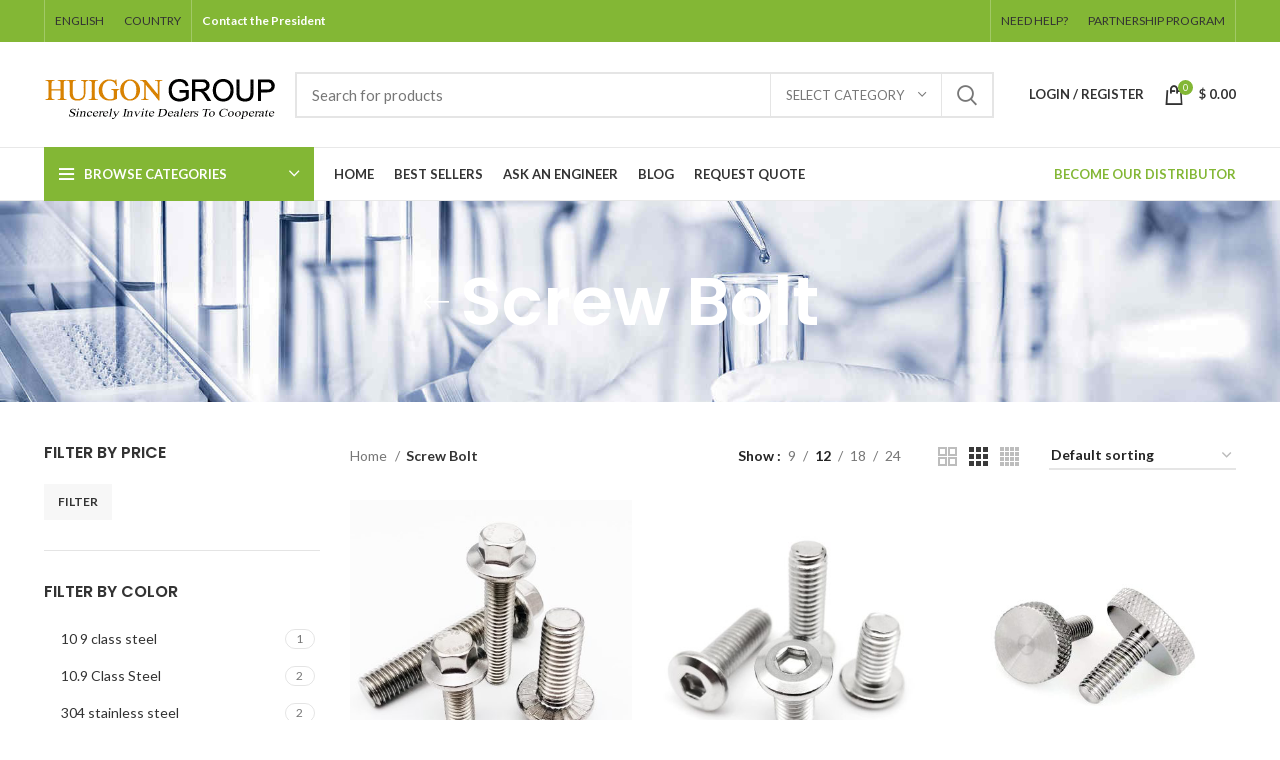

--- FILE ---
content_type: text/html; charset=UTF-8
request_url: https://mromalls.com/screw-bolt/
body_size: 48009
content:
<!DOCTYPE html>
<html lang="en-US" prefix="og: https://ogp.me/ns#">
<head><script>if(navigator.userAgent.match(/MSIE|Internet Explorer/i)||navigator.userAgent.match(/Trident\/7\..*?rv:11/i)){var href=document.location.href;if(!href.match(/[?&]nowprocket/)){if(href.indexOf("?")==-1){if(href.indexOf("#")==-1){document.location.href=href+"?nowprocket=1"}else{document.location.href=href.replace("#","?nowprocket=1#")}}else{if(href.indexOf("#")==-1){document.location.href=href+"&nowprocket=1"}else{document.location.href=href.replace("#","&nowprocket=1#")}}}}</script><script>class RocketLazyLoadScripts{constructor(e){this.triggerEvents=e,this.eventOptions={passive:!0},this.userEventListener=this.triggerListener.bind(this),this.delayedScripts={normal:[],async:[],defer:[]},this.allJQueries=[]}_addUserInteractionListener(e){this.triggerEvents.forEach((t=>window.addEventListener(t,e.userEventListener,e.eventOptions)))}_removeUserInteractionListener(e){this.triggerEvents.forEach((t=>window.removeEventListener(t,e.userEventListener,e.eventOptions)))}triggerListener(){this._removeUserInteractionListener(this),"loading"===document.readyState?document.addEventListener("DOMContentLoaded",this._loadEverythingNow.bind(this)):this._loadEverythingNow()}async _loadEverythingNow(){this._delayEventListeners(),this._delayJQueryReady(this),this._handleDocumentWrite(),this._registerAllDelayedScripts(),this._preloadAllScripts(),await this._loadScriptsFromList(this.delayedScripts.normal),await this._loadScriptsFromList(this.delayedScripts.defer),await this._loadScriptsFromList(this.delayedScripts.async),await this._triggerDOMContentLoaded(),await this._triggerWindowLoad(),window.dispatchEvent(new Event("rocket-allScriptsLoaded"))}_registerAllDelayedScripts(){document.querySelectorAll("script[type=rocketlazyloadscript]").forEach((e=>{e.hasAttribute("src")?e.hasAttribute("async")&&!1!==e.async?this.delayedScripts.async.push(e):e.hasAttribute("defer")&&!1!==e.defer||"module"===e.getAttribute("data-rocket-type")?this.delayedScripts.defer.push(e):this.delayedScripts.normal.push(e):this.delayedScripts.normal.push(e)}))}async _transformScript(e){return await this._requestAnimFrame(),new Promise((t=>{const n=document.createElement("script");let r;[...e.attributes].forEach((e=>{let t=e.nodeName;"type"!==t&&("data-rocket-type"===t&&(t="type",r=e.nodeValue),n.setAttribute(t,e.nodeValue))})),e.hasAttribute("src")?(n.addEventListener("load",t),n.addEventListener("error",t)):(n.text=e.text,t()),e.parentNode.replaceChild(n,e)}))}async _loadScriptsFromList(e){const t=e.shift();return t?(await this._transformScript(t),this._loadScriptsFromList(e)):Promise.resolve()}_preloadAllScripts(){var e=document.createDocumentFragment();[...this.delayedScripts.normal,...this.delayedScripts.defer,...this.delayedScripts.async].forEach((t=>{const n=t.getAttribute("src");if(n){const t=document.createElement("link");t.href=n,t.rel="preload",t.as="script",e.appendChild(t)}})),document.head.appendChild(e)}_delayEventListeners(){let e={};function t(t,n){!function(t){function n(n){return e[t].eventsToRewrite.indexOf(n)>=0?"rocket-"+n:n}e[t]||(e[t]={originalFunctions:{add:t.addEventListener,remove:t.removeEventListener},eventsToRewrite:[]},t.addEventListener=function(){arguments[0]=n(arguments[0]),e[t].originalFunctions.add.apply(t,arguments)},t.removeEventListener=function(){arguments[0]=n(arguments[0]),e[t].originalFunctions.remove.apply(t,arguments)})}(t),e[t].eventsToRewrite.push(n)}function n(e,t){let n=e[t];Object.defineProperty(e,t,{get:()=>n||function(){},set(r){e["rocket"+t]=n=r}})}t(document,"DOMContentLoaded"),t(window,"DOMContentLoaded"),t(window,"load"),t(window,"pageshow"),t(document,"readystatechange"),n(document,"onreadystatechange"),n(window,"onload"),n(window,"onpageshow")}_delayJQueryReady(e){let t=window.jQuery;Object.defineProperty(window,"jQuery",{get:()=>t,set(n){if(n&&n.fn&&!e.allJQueries.includes(n)){n.fn.ready=n.fn.init.prototype.ready=function(t){e.domReadyFired?t.bind(document)(n):document.addEventListener("rocket-DOMContentLoaded",(()=>t.bind(document)(n)))};const t=n.fn.on;n.fn.on=n.fn.init.prototype.on=function(){if(this[0]===window){function e(e){return e.split(" ").map((e=>"load"===e||0===e.indexOf("load.")?"rocket-jquery-load":e)).join(" ")}"string"==typeof arguments[0]||arguments[0]instanceof String?arguments[0]=e(arguments[0]):"object"==typeof arguments[0]&&Object.keys(arguments[0]).forEach((t=>{delete Object.assign(arguments[0],{[e(t)]:arguments[0][t]})[t]}))}return t.apply(this,arguments),this},e.allJQueries.push(n)}t=n}})}async _triggerDOMContentLoaded(){this.domReadyFired=!0,await this._requestAnimFrame(),document.dispatchEvent(new Event("rocket-DOMContentLoaded")),await this._requestAnimFrame(),window.dispatchEvent(new Event("rocket-DOMContentLoaded")),await this._requestAnimFrame(),document.dispatchEvent(new Event("rocket-readystatechange")),await this._requestAnimFrame(),document.rocketonreadystatechange&&document.rocketonreadystatechange()}async _triggerWindowLoad(){await this._requestAnimFrame(),window.dispatchEvent(new Event("rocket-load")),await this._requestAnimFrame(),window.rocketonload&&window.rocketonload(),await this._requestAnimFrame(),this.allJQueries.forEach((e=>e(window).trigger("rocket-jquery-load"))),window.dispatchEvent(new Event("rocket-pageshow")),await this._requestAnimFrame(),window.rocketonpageshow&&window.rocketonpageshow()}_handleDocumentWrite(){const e=new Map;document.write=document.writeln=function(t){const n=document.currentScript,r=document.createRange(),i=n.parentElement;let o=e.get(n);void 0===o&&(o=n.nextSibling,e.set(n,o));const a=document.createDocumentFragment();r.setStart(a,0),a.appendChild(r.createContextualFragment(t)),i.insertBefore(a,o)}}async _requestAnimFrame(){return new Promise((e=>requestAnimationFrame(e)))}static run(){const e=new RocketLazyLoadScripts(["keydown","mousemove","touchmove","touchstart","touchend","wheel"]);e._addUserInteractionListener(e)}}RocketLazyLoadScripts.run();
</script>
	<meta charset="UTF-8">
	<link rel="profile" href="https://gmpg.org/xfn/11">
	<link rel="pingback" href="https://mromalls.com/xmlrpc.php">

			<script type="rocketlazyloadscript">window.MSInputMethodContext && document.documentMode && document.write('<script src="https://mromalls.com/wp-content/themes/woodmart/js/libs/ie11CustomProperties.min.js" defer><\/script>');</script>
		
<!-- Search Engine Optimization by Rank Math PRO - https://rankmath.com/ -->
<title>Screw Bolt - Get Best Price on MRO Parts Store</title><link rel="preload" as="style" href="https://fonts.googleapis.com/css?family=Lato%3A400%2C700%7CPoppins%3A400%2C600%2C500&#038;display=swap" /><link rel="stylesheet" href="https://fonts.googleapis.com/css?family=Lato%3A400%2C700%7CPoppins%3A400%2C600%2C500&#038;display=swap" media="print" onload="this.media='all'" /><noscript><link rel="stylesheet" href="https://fonts.googleapis.com/css?family=Lato%3A400%2C700%7CPoppins%3A400%2C600%2C500&#038;display=swap" /></noscript>
<meta name="robots" content="follow, index, max-snippet:-1, max-video-preview:-1, max-image-preview:large"/>
<link rel="canonical" href="https://mromalls.com/screw-bolt/" />
<link rel="next" href="https://mromalls.com/screw-bolt/page/2/" />
<meta property="og:locale" content="en_US" />
<meta property="og:type" content="article" />
<meta property="og:title" content="Screw Bolt - Get Best Price on MRO Parts Store" />
<meta property="og:url" content="https://mromalls.com/screw-bolt/" />
<meta property="og:site_name" content="Get Best Price on MRO Parts Store" />
<meta name="twitter:card" content="summary_large_image" />
<meta name="twitter:title" content="Screw Bolt - Get Best Price on MRO Parts Store" />
<meta name="twitter:label1" content="Products" />
<meta name="twitter:data1" content="23" />
<script type="application/ld+json" class="rank-math-schema-pro">{"@context":"https://schema.org","@graph":[{"@type":"Organization","@id":"https://mromalls.com/#organization","name":"Get Best Price on MRO Parts Store"},{"@type":"WebSite","@id":"https://mromalls.com/#website","url":"https://mromalls.com","name":"Get Best Price on MRO Parts Store","publisher":{"@id":"https://mromalls.com/#organization"},"inLanguage":"en-US"},{"@type":"BreadcrumbList","@id":"https://mromalls.com/screw-bolt/#breadcrumb","itemListElement":[{"@type":"ListItem","position":"1","item":{"@id":"https://mromalls.com","name":"Home"}},{"@type":"ListItem","position":"2","item":{"@id":"https://mromalls.com/screw-bolt/","name":"Screw Bolt"}}]},{"@type":"CollectionPage","@id":"https://mromalls.com/screw-bolt/#webpage","url":"https://mromalls.com/screw-bolt/","name":"Screw Bolt - Get Best Price on MRO Parts Store","isPartOf":{"@id":"https://mromalls.com/#website"},"inLanguage":"en-US","breadcrumb":{"@id":"https://mromalls.com/screw-bolt/#breadcrumb"}}]}</script>
<!-- /Rank Math WordPress SEO plugin -->

<link rel='dns-prefetch' href='//www.googletagmanager.com' />
<link rel='dns-prefetch' href='//fonts.googleapis.com' />
<link href='https://fonts.gstatic.com' crossorigin rel='preconnect' />
<link rel="alternate" type="application/rss+xml" title="Get Best Price on MRO Parts Store &raquo; Feed" href="https://mromalls.com/feed/" />
<link rel="alternate" type="application/rss+xml" title="Get Best Price on MRO Parts Store &raquo; Comments Feed" href="https://mromalls.com/comments/feed/" />
<link rel="alternate" type="application/rss+xml" title="Get Best Price on MRO Parts Store &raquo; Screw Bolt Category Feed" href="https://mromalls.com/screw-bolt/feed/" />
<style id='wp-img-auto-sizes-contain-inline-css' type='text/css'>
img:is([sizes=auto i],[sizes^="auto," i]){contain-intrinsic-size:3000px 1500px}
/*# sourceURL=wp-img-auto-sizes-contain-inline-css */
</style>
<link rel='stylesheet' id='wp-block-library-css' href='https://mromalls.com/wp-includes/css/dist/block-library/style.min.css?ver=6.9' type='text/css' media='all' />
<style id='classic-theme-styles-inline-css' type='text/css'>
/*! This file is auto-generated */
.wp-block-button__link{color:#fff;background-color:#32373c;border-radius:9999px;box-shadow:none;text-decoration:none;padding:calc(.667em + 2px) calc(1.333em + 2px);font-size:1.125em}.wp-block-file__button{background:#32373c;color:#fff;text-decoration:none}
/*# sourceURL=/wp-includes/css/classic-themes.min.css */
</style>
<style id='safe-svg-svg-icon-style-inline-css' type='text/css'>
.safe-svg-cover{text-align:center}.safe-svg-cover .safe-svg-inside{display:inline-block;max-width:100%}.safe-svg-cover svg{fill:currentColor;height:100%;max-height:100%;max-width:100%;width:100%}

/*# sourceURL=https://mromalls.com/wp-content/plugins/safe-svg/dist/safe-svg-block-frontend.css */
</style>
<style id='global-styles-inline-css' type='text/css'>
:root{--wp--preset--aspect-ratio--square: 1;--wp--preset--aspect-ratio--4-3: 4/3;--wp--preset--aspect-ratio--3-4: 3/4;--wp--preset--aspect-ratio--3-2: 3/2;--wp--preset--aspect-ratio--2-3: 2/3;--wp--preset--aspect-ratio--16-9: 16/9;--wp--preset--aspect-ratio--9-16: 9/16;--wp--preset--color--black: #000000;--wp--preset--color--cyan-bluish-gray: #abb8c3;--wp--preset--color--white: #ffffff;--wp--preset--color--pale-pink: #f78da7;--wp--preset--color--vivid-red: #cf2e2e;--wp--preset--color--luminous-vivid-orange: #ff6900;--wp--preset--color--luminous-vivid-amber: #fcb900;--wp--preset--color--light-green-cyan: #7bdcb5;--wp--preset--color--vivid-green-cyan: #00d084;--wp--preset--color--pale-cyan-blue: #8ed1fc;--wp--preset--color--vivid-cyan-blue: #0693e3;--wp--preset--color--vivid-purple: #9b51e0;--wp--preset--gradient--vivid-cyan-blue-to-vivid-purple: linear-gradient(135deg,rgb(6,147,227) 0%,rgb(155,81,224) 100%);--wp--preset--gradient--light-green-cyan-to-vivid-green-cyan: linear-gradient(135deg,rgb(122,220,180) 0%,rgb(0,208,130) 100%);--wp--preset--gradient--luminous-vivid-amber-to-luminous-vivid-orange: linear-gradient(135deg,rgb(252,185,0) 0%,rgb(255,105,0) 100%);--wp--preset--gradient--luminous-vivid-orange-to-vivid-red: linear-gradient(135deg,rgb(255,105,0) 0%,rgb(207,46,46) 100%);--wp--preset--gradient--very-light-gray-to-cyan-bluish-gray: linear-gradient(135deg,rgb(238,238,238) 0%,rgb(169,184,195) 100%);--wp--preset--gradient--cool-to-warm-spectrum: linear-gradient(135deg,rgb(74,234,220) 0%,rgb(151,120,209) 20%,rgb(207,42,186) 40%,rgb(238,44,130) 60%,rgb(251,105,98) 80%,rgb(254,248,76) 100%);--wp--preset--gradient--blush-light-purple: linear-gradient(135deg,rgb(255,206,236) 0%,rgb(152,150,240) 100%);--wp--preset--gradient--blush-bordeaux: linear-gradient(135deg,rgb(254,205,165) 0%,rgb(254,45,45) 50%,rgb(107,0,62) 100%);--wp--preset--gradient--luminous-dusk: linear-gradient(135deg,rgb(255,203,112) 0%,rgb(199,81,192) 50%,rgb(65,88,208) 100%);--wp--preset--gradient--pale-ocean: linear-gradient(135deg,rgb(255,245,203) 0%,rgb(182,227,212) 50%,rgb(51,167,181) 100%);--wp--preset--gradient--electric-grass: linear-gradient(135deg,rgb(202,248,128) 0%,rgb(113,206,126) 100%);--wp--preset--gradient--midnight: linear-gradient(135deg,rgb(2,3,129) 0%,rgb(40,116,252) 100%);--wp--preset--font-size--small: 13px;--wp--preset--font-size--medium: 20px;--wp--preset--font-size--large: 36px;--wp--preset--font-size--x-large: 42px;--wp--preset--spacing--20: 0.44rem;--wp--preset--spacing--30: 0.67rem;--wp--preset--spacing--40: 1rem;--wp--preset--spacing--50: 1.5rem;--wp--preset--spacing--60: 2.25rem;--wp--preset--spacing--70: 3.38rem;--wp--preset--spacing--80: 5.06rem;--wp--preset--shadow--natural: 6px 6px 9px rgba(0, 0, 0, 0.2);--wp--preset--shadow--deep: 12px 12px 50px rgba(0, 0, 0, 0.4);--wp--preset--shadow--sharp: 6px 6px 0px rgba(0, 0, 0, 0.2);--wp--preset--shadow--outlined: 6px 6px 0px -3px rgb(255, 255, 255), 6px 6px rgb(0, 0, 0);--wp--preset--shadow--crisp: 6px 6px 0px rgb(0, 0, 0);}:where(.is-layout-flex){gap: 0.5em;}:where(.is-layout-grid){gap: 0.5em;}body .is-layout-flex{display: flex;}.is-layout-flex{flex-wrap: wrap;align-items: center;}.is-layout-flex > :is(*, div){margin: 0;}body .is-layout-grid{display: grid;}.is-layout-grid > :is(*, div){margin: 0;}:where(.wp-block-columns.is-layout-flex){gap: 2em;}:where(.wp-block-columns.is-layout-grid){gap: 2em;}:where(.wp-block-post-template.is-layout-flex){gap: 1.25em;}:where(.wp-block-post-template.is-layout-grid){gap: 1.25em;}.has-black-color{color: var(--wp--preset--color--black) !important;}.has-cyan-bluish-gray-color{color: var(--wp--preset--color--cyan-bluish-gray) !important;}.has-white-color{color: var(--wp--preset--color--white) !important;}.has-pale-pink-color{color: var(--wp--preset--color--pale-pink) !important;}.has-vivid-red-color{color: var(--wp--preset--color--vivid-red) !important;}.has-luminous-vivid-orange-color{color: var(--wp--preset--color--luminous-vivid-orange) !important;}.has-luminous-vivid-amber-color{color: var(--wp--preset--color--luminous-vivid-amber) !important;}.has-light-green-cyan-color{color: var(--wp--preset--color--light-green-cyan) !important;}.has-vivid-green-cyan-color{color: var(--wp--preset--color--vivid-green-cyan) !important;}.has-pale-cyan-blue-color{color: var(--wp--preset--color--pale-cyan-blue) !important;}.has-vivid-cyan-blue-color{color: var(--wp--preset--color--vivid-cyan-blue) !important;}.has-vivid-purple-color{color: var(--wp--preset--color--vivid-purple) !important;}.has-black-background-color{background-color: var(--wp--preset--color--black) !important;}.has-cyan-bluish-gray-background-color{background-color: var(--wp--preset--color--cyan-bluish-gray) !important;}.has-white-background-color{background-color: var(--wp--preset--color--white) !important;}.has-pale-pink-background-color{background-color: var(--wp--preset--color--pale-pink) !important;}.has-vivid-red-background-color{background-color: var(--wp--preset--color--vivid-red) !important;}.has-luminous-vivid-orange-background-color{background-color: var(--wp--preset--color--luminous-vivid-orange) !important;}.has-luminous-vivid-amber-background-color{background-color: var(--wp--preset--color--luminous-vivid-amber) !important;}.has-light-green-cyan-background-color{background-color: var(--wp--preset--color--light-green-cyan) !important;}.has-vivid-green-cyan-background-color{background-color: var(--wp--preset--color--vivid-green-cyan) !important;}.has-pale-cyan-blue-background-color{background-color: var(--wp--preset--color--pale-cyan-blue) !important;}.has-vivid-cyan-blue-background-color{background-color: var(--wp--preset--color--vivid-cyan-blue) !important;}.has-vivid-purple-background-color{background-color: var(--wp--preset--color--vivid-purple) !important;}.has-black-border-color{border-color: var(--wp--preset--color--black) !important;}.has-cyan-bluish-gray-border-color{border-color: var(--wp--preset--color--cyan-bluish-gray) !important;}.has-white-border-color{border-color: var(--wp--preset--color--white) !important;}.has-pale-pink-border-color{border-color: var(--wp--preset--color--pale-pink) !important;}.has-vivid-red-border-color{border-color: var(--wp--preset--color--vivid-red) !important;}.has-luminous-vivid-orange-border-color{border-color: var(--wp--preset--color--luminous-vivid-orange) !important;}.has-luminous-vivid-amber-border-color{border-color: var(--wp--preset--color--luminous-vivid-amber) !important;}.has-light-green-cyan-border-color{border-color: var(--wp--preset--color--light-green-cyan) !important;}.has-vivid-green-cyan-border-color{border-color: var(--wp--preset--color--vivid-green-cyan) !important;}.has-pale-cyan-blue-border-color{border-color: var(--wp--preset--color--pale-cyan-blue) !important;}.has-vivid-cyan-blue-border-color{border-color: var(--wp--preset--color--vivid-cyan-blue) !important;}.has-vivid-purple-border-color{border-color: var(--wp--preset--color--vivid-purple) !important;}.has-vivid-cyan-blue-to-vivid-purple-gradient-background{background: var(--wp--preset--gradient--vivid-cyan-blue-to-vivid-purple) !important;}.has-light-green-cyan-to-vivid-green-cyan-gradient-background{background: var(--wp--preset--gradient--light-green-cyan-to-vivid-green-cyan) !important;}.has-luminous-vivid-amber-to-luminous-vivid-orange-gradient-background{background: var(--wp--preset--gradient--luminous-vivid-amber-to-luminous-vivid-orange) !important;}.has-luminous-vivid-orange-to-vivid-red-gradient-background{background: var(--wp--preset--gradient--luminous-vivid-orange-to-vivid-red) !important;}.has-very-light-gray-to-cyan-bluish-gray-gradient-background{background: var(--wp--preset--gradient--very-light-gray-to-cyan-bluish-gray) !important;}.has-cool-to-warm-spectrum-gradient-background{background: var(--wp--preset--gradient--cool-to-warm-spectrum) !important;}.has-blush-light-purple-gradient-background{background: var(--wp--preset--gradient--blush-light-purple) !important;}.has-blush-bordeaux-gradient-background{background: var(--wp--preset--gradient--blush-bordeaux) !important;}.has-luminous-dusk-gradient-background{background: var(--wp--preset--gradient--luminous-dusk) !important;}.has-pale-ocean-gradient-background{background: var(--wp--preset--gradient--pale-ocean) !important;}.has-electric-grass-gradient-background{background: var(--wp--preset--gradient--electric-grass) !important;}.has-midnight-gradient-background{background: var(--wp--preset--gradient--midnight) !important;}.has-small-font-size{font-size: var(--wp--preset--font-size--small) !important;}.has-medium-font-size{font-size: var(--wp--preset--font-size--medium) !important;}.has-large-font-size{font-size: var(--wp--preset--font-size--large) !important;}.has-x-large-font-size{font-size: var(--wp--preset--font-size--x-large) !important;}
:where(.wp-block-post-template.is-layout-flex){gap: 1.25em;}:where(.wp-block-post-template.is-layout-grid){gap: 1.25em;}
:where(.wp-block-term-template.is-layout-flex){gap: 1.25em;}:where(.wp-block-term-template.is-layout-grid){gap: 1.25em;}
:where(.wp-block-columns.is-layout-flex){gap: 2em;}:where(.wp-block-columns.is-layout-grid){gap: 2em;}
:root :where(.wp-block-pullquote){font-size: 1.5em;line-height: 1.6;}
/*# sourceURL=global-styles-inline-css */
</style>
<style id='woocommerce-inline-inline-css' type='text/css'>
.woocommerce form .form-row .required { visibility: visible; }
/*# sourceURL=woocommerce-inline-inline-css */
</style>
<link data-minify="1" rel='stylesheet' id='yith_ywraq_frontend-css' href='https://mromalls.com/wp-content/cache/min/1/wp-content/plugins/yith-woocommerce-request-a-quote/assets/css/frontend.css?ver=1769006239' type='text/css' media='all' />
<style id='yith_ywraq_frontend-inline-css' type='text/css'>
.woocommerce .add-request-quote-button.button, .woocommerce .add-request-quote-button-addons.button, .yith-wceop-ywraq-button-wrapper .add-request-quote-button.button, .yith-wceop-ywraq-button-wrapper .add-request-quote-button-addons.button{
    background-color: rgb(131,183,53)!important;
    color: #ffffff!important;
}
.woocommerce .add-request-quote-button.button:hover,  .woocommerce .add-request-quote-button-addons.button:hover,.yith-wceop-ywraq-button-wrapper .add-request-quote-button.button:hover,  .yith-wceop-ywraq-button-wrapper .add-request-quote-button-addons.button:hover{
    background-color: rgb(95,132,38)!important;
    color: #ffffff!important;
}

.woocommerce.single-product button.single_add_to_cart_button.button {margin-right: 5px;}
	.woocommerce.single-product .product .yith-ywraq-add-to-quote {display: inline-block; vertical-align: middle;margin-top: 5px;}
	
/*# sourceURL=yith_ywraq_frontend-inline-css */
</style>
<link data-minify="1" rel='stylesheet' id='elementor-icons-css' href='https://mromalls.com/wp-content/cache/min/1/wp-content/plugins/elementor/assets/lib/eicons/css/elementor-icons.min.css?ver=1769006239' type='text/css' media='all' />
<link rel='stylesheet' id='elementor-frontend-css' href='https://mromalls.com/wp-content/plugins/elementor/assets/css/frontend.min.css?ver=3.34.2' type='text/css' media='all' />
<link data-minify="1" rel='stylesheet' id='elementor-post-5723-css' href='https://mromalls.com/wp-content/cache/min/1/wp-content/uploads/elementor/css/post-5723.css?ver=1769006289' type='text/css' media='all' />
<link rel='stylesheet' id='bootstrap-css' href='https://mromalls.com/wp-content/themes/woodmart/css/bootstrap-light.min.css?ver=7.0.2' type='text/css' media='all' />
<link rel='stylesheet' id='woodmart-style-css' href='https://mromalls.com/wp-content/themes/woodmart/css/parts/base.min.css?ver=7.0.2' type='text/css' media='all' />
<link rel='stylesheet' id='wd-widget-recent-post-comments-css' href='https://mromalls.com/wp-content/themes/woodmart/css/parts/widget-recent-post-comments.min.css?ver=7.0.2' type='text/css' media='all' />
<link rel='stylesheet' id='wd-widget-wd-recent-posts-css' href='https://mromalls.com/wp-content/themes/woodmart/css/parts/widget-wd-recent-posts.min.css?ver=7.0.2' type='text/css' media='all' />
<link rel='stylesheet' id='wd-widget-nav-css' href='https://mromalls.com/wp-content/themes/woodmart/css/parts/widget-nav.min.css?ver=7.0.2' type='text/css' media='all' />
<link rel='stylesheet' id='wd-widget-wd-layered-nav-css' href='https://mromalls.com/wp-content/themes/woodmart/css/parts/woo-widget-wd-layered-nav.min.css?ver=7.0.2' type='text/css' media='all' />
<link rel='stylesheet' id='wd-woo-mod-swatches-base-css' href='https://mromalls.com/wp-content/themes/woodmart/css/parts/woo-mod-swatches-base.min.css?ver=7.0.2' type='text/css' media='all' />
<link rel='stylesheet' id='wd-woo-mod-swatches-filter-css' href='https://mromalls.com/wp-content/themes/woodmart/css/parts/woo-mod-swatches-filter.min.css?ver=7.0.2' type='text/css' media='all' />
<link rel='stylesheet' id='wd-widget-layered-nav-stock-status-css' href='https://mromalls.com/wp-content/themes/woodmart/css/parts/woo-widget-layered-nav-stock-status.min.css?ver=7.0.2' type='text/css' media='all' />
<link rel='stylesheet' id='wd-widget-product-list-css' href='https://mromalls.com/wp-content/themes/woodmart/css/parts/woo-widget-product-list.min.css?ver=7.0.2' type='text/css' media='all' />
<link rel='stylesheet' id='wd-widget-slider-price-filter-css' href='https://mromalls.com/wp-content/themes/woodmart/css/parts/woo-widget-slider-price-filter.min.css?ver=7.0.2' type='text/css' media='all' />
<link rel='stylesheet' id='wd-wp-gutenberg-css' href='https://mromalls.com/wp-content/themes/woodmart/css/parts/wp-gutenberg.min.css?ver=7.0.2' type='text/css' media='all' />
<link rel='stylesheet' id='wd-wpcf7-css' href='https://mromalls.com/wp-content/themes/woodmart/css/parts/int-wpcf7.min.css?ver=7.0.2' type='text/css' media='all' />
<link rel='stylesheet' id='wd-revolution-slider-css' href='https://mromalls.com/wp-content/themes/woodmart/css/parts/int-rev-slider.min.css?ver=7.0.2' type='text/css' media='all' />
<link rel='stylesheet' id='wd-woo-yith-req-quote-css' href='https://mromalls.com/wp-content/themes/woodmart/css/parts/int-woo-yith-request-quote.min.css?ver=7.0.2' type='text/css' media='all' />
<link rel='stylesheet' id='wd-base-deprecated-css' href='https://mromalls.com/wp-content/themes/woodmart/css/parts/base-deprecated.min.css?ver=7.0.2' type='text/css' media='all' />
<link rel='stylesheet' id='wd-elementor-base-css' href='https://mromalls.com/wp-content/themes/woodmart/css/parts/int-elem-base.min.css?ver=7.0.2' type='text/css' media='all' />
<link rel='stylesheet' id='wd-woocommerce-base-css' href='https://mromalls.com/wp-content/themes/woodmart/css/parts/woocommerce-base.min.css?ver=7.0.2' type='text/css' media='all' />
<link rel='stylesheet' id='wd-mod-star-rating-css' href='https://mromalls.com/wp-content/themes/woodmart/css/parts/mod-star-rating.min.css?ver=7.0.2' type='text/css' media='all' />
<link rel='stylesheet' id='wd-woo-el-track-order-css' href='https://mromalls.com/wp-content/themes/woodmart/css/parts/woo-el-track-order.min.css?ver=7.0.2' type='text/css' media='all' />
<link rel='stylesheet' id='wd-woo-gutenberg-css' href='https://mromalls.com/wp-content/themes/woodmart/css/parts/woo-gutenberg.min.css?ver=7.0.2' type='text/css' media='all' />
<link rel='stylesheet' id='wd-widget-active-filters-css' href='https://mromalls.com/wp-content/themes/woodmart/css/parts/woo-widget-active-filters.min.css?ver=7.0.2' type='text/css' media='all' />
<link rel='stylesheet' id='wd-woo-shop-opt-shop-ajax-css' href='https://mromalls.com/wp-content/themes/woodmart/css/parts/woo-shop-opt-shop-ajax.min.css?ver=7.0.2' type='text/css' media='all' />
<link rel='stylesheet' id='wd-woo-shop-predefined-css' href='https://mromalls.com/wp-content/themes/woodmart/css/parts/woo-shop-predefined.min.css?ver=7.0.2' type='text/css' media='all' />
<link rel='stylesheet' id='wd-woo-shop-el-active-filters-css' href='https://mromalls.com/wp-content/themes/woodmart/css/parts/woo-shop-el-active-filters.min.css?ver=7.0.2' type='text/css' media='all' />
<link rel='stylesheet' id='wd-woo-shop-el-products-per-page-css' href='https://mromalls.com/wp-content/themes/woodmart/css/parts/woo-shop-el-products-per-page.min.css?ver=7.0.2' type='text/css' media='all' />
<link rel='stylesheet' id='wd-woo-shop-page-title-css' href='https://mromalls.com/wp-content/themes/woodmart/css/parts/woo-shop-page-title.min.css?ver=7.0.2' type='text/css' media='all' />
<link rel='stylesheet' id='wd-woo-mod-shop-loop-head-css' href='https://mromalls.com/wp-content/themes/woodmart/css/parts/woo-mod-shop-loop-head.min.css?ver=7.0.2' type='text/css' media='all' />
<link rel='stylesheet' id='wd-woo-shop-el-order-by-css' href='https://mromalls.com/wp-content/themes/woodmart/css/parts/woo-shop-el-order-by.min.css?ver=7.0.2' type='text/css' media='all' />
<link rel='stylesheet' id='wd-woo-shop-el-products-view-css' href='https://mromalls.com/wp-content/themes/woodmart/css/parts/woo-shop-el-products-view.min.css?ver=7.0.2' type='text/css' media='all' />
<link rel='stylesheet' id='wd-header-base-css' href='https://mromalls.com/wp-content/themes/woodmart/css/parts/header-base.min.css?ver=7.0.2' type='text/css' media='all' />
<link rel='stylesheet' id='wd-mod-tools-css' href='https://mromalls.com/wp-content/themes/woodmart/css/parts/mod-tools.min.css?ver=7.0.2' type='text/css' media='all' />
<link rel='stylesheet' id='wd-header-elements-base-css' href='https://mromalls.com/wp-content/themes/woodmart/css/parts/header-el-base.min.css?ver=7.0.2' type='text/css' media='all' />
<link rel='stylesheet' id='wd-social-icons-css' href='https://mromalls.com/wp-content/themes/woodmart/css/parts/el-social-icons.min.css?ver=7.0.2' type='text/css' media='all' />
<link rel='stylesheet' id='wd-header-search-css' href='https://mromalls.com/wp-content/themes/woodmart/css/parts/header-el-search.min.css?ver=7.0.2' type='text/css' media='all' />
<link rel='stylesheet' id='wd-header-search-form-css' href='https://mromalls.com/wp-content/themes/woodmart/css/parts/header-el-search-form.min.css?ver=7.0.2' type='text/css' media='all' />
<link rel='stylesheet' id='wd-wd-search-results-css' href='https://mromalls.com/wp-content/themes/woodmart/css/parts/wd-search-results.min.css?ver=7.0.2' type='text/css' media='all' />
<link rel='stylesheet' id='wd-wd-search-form-css' href='https://mromalls.com/wp-content/themes/woodmart/css/parts/wd-search-form.min.css?ver=7.0.2' type='text/css' media='all' />
<link rel='stylesheet' id='wd-wd-search-cat-css' href='https://mromalls.com/wp-content/themes/woodmart/css/parts/wd-search-cat.min.css?ver=7.0.2' type='text/css' media='all' />
<link rel='stylesheet' id='wd-woo-mod-login-form-css' href='https://mromalls.com/wp-content/themes/woodmart/css/parts/woo-mod-login-form.min.css?ver=7.0.2' type='text/css' media='all' />
<link rel='stylesheet' id='wd-header-my-account-css' href='https://mromalls.com/wp-content/themes/woodmart/css/parts/header-el-my-account.min.css?ver=7.0.2' type='text/css' media='all' />
<link rel='stylesheet' id='wd-header-cart-side-css' href='https://mromalls.com/wp-content/themes/woodmart/css/parts/header-el-cart-side.min.css?ver=7.0.2' type='text/css' media='all' />
<link rel='stylesheet' id='wd-header-cart-css' href='https://mromalls.com/wp-content/themes/woodmart/css/parts/header-el-cart.min.css?ver=7.0.2' type='text/css' media='all' />
<link rel='stylesheet' id='wd-widget-shopping-cart-css' href='https://mromalls.com/wp-content/themes/woodmart/css/parts/woo-widget-shopping-cart.min.css?ver=7.0.2' type='text/css' media='all' />
<link rel='stylesheet' id='wd-header-categories-nav-css' href='https://mromalls.com/wp-content/themes/woodmart/css/parts/header-el-category-nav.min.css?ver=7.0.2' type='text/css' media='all' />
<link rel='stylesheet' id='wd-mod-nav-vertical-css' href='https://mromalls.com/wp-content/themes/woodmart/css/parts/mod-nav-vertical.min.css?ver=7.0.2' type='text/css' media='all' />
<link rel='stylesheet' id='wd-page-title-css' href='https://mromalls.com/wp-content/themes/woodmart/css/parts/page-title.min.css?ver=7.0.2' type='text/css' media='all' />
<link rel='stylesheet' id='wd-off-canvas-sidebar-css' href='https://mromalls.com/wp-content/themes/woodmart/css/parts/opt-off-canvas-sidebar.min.css?ver=7.0.2' type='text/css' media='all' />
<link rel='stylesheet' id='wd-woo-mod-swatches-style-1-css' href='https://mromalls.com/wp-content/themes/woodmart/css/parts/woo-mod-swatches-style-1.min.css?ver=7.0.2' type='text/css' media='all' />
<link rel='stylesheet' id='wd-woo-mod-swatches-style-4-css' href='https://mromalls.com/wp-content/themes/woodmart/css/parts/woo-mod-swatches-style-4.min.css?ver=7.0.2' type='text/css' media='all' />
<link rel='stylesheet' id='wd-shop-filter-area-css' href='https://mromalls.com/wp-content/themes/woodmart/css/parts/woo-shop-el-filters-area.min.css?ver=7.0.2' type='text/css' media='all' />
<link rel='stylesheet' id='wd-sticky-loader-css' href='https://mromalls.com/wp-content/themes/woodmart/css/parts/mod-sticky-loader.min.css?ver=7.0.2' type='text/css' media='all' />
<link rel='stylesheet' id='wd-product-loop-css' href='https://mromalls.com/wp-content/themes/woodmart/css/parts/woo-product-loop.min.css?ver=7.0.2' type='text/css' media='all' />
<link rel='stylesheet' id='wd-product-loop-base-css' href='https://mromalls.com/wp-content/themes/woodmart/css/parts/woo-product-loop-base.min.css?ver=7.0.2' type='text/css' media='all' />
<link rel='stylesheet' id='wd-woo-mod-add-btn-replace-css' href='https://mromalls.com/wp-content/themes/woodmart/css/parts/woo-mod-add-btn-replace.min.css?ver=7.0.2' type='text/css' media='all' />
<link rel='stylesheet' id='wd-mod-more-description-css' href='https://mromalls.com/wp-content/themes/woodmart/css/parts/mod-more-description.min.css?ver=7.0.2' type='text/css' media='all' />
<link rel='stylesheet' id='wd-categories-loop-default-css' href='https://mromalls.com/wp-content/themes/woodmart/css/parts/woo-categories-loop-default-old.min.css?ver=7.0.2' type='text/css' media='all' />
<link rel='stylesheet' id='wd-categories-loop-css' href='https://mromalls.com/wp-content/themes/woodmart/css/parts/woo-categories-loop-old.min.css?ver=7.0.2' type='text/css' media='all' />
<link rel='stylesheet' id='wd-mfp-popup-css' href='https://mromalls.com/wp-content/themes/woodmart/css/parts/lib-magnific-popup.min.css?ver=7.0.2' type='text/css' media='all' />
<link rel='stylesheet' id='wd-widget-collapse-css' href='https://mromalls.com/wp-content/themes/woodmart/css/parts/opt-widget-collapse.min.css?ver=7.0.2' type='text/css' media='all' />
<link rel='stylesheet' id='wd-footer-base-css' href='https://mromalls.com/wp-content/themes/woodmart/css/parts/footer-base.min.css?ver=7.0.2' type='text/css' media='all' />
<link rel='stylesheet' id='wd-owl-carousel-css' href='https://mromalls.com/wp-content/themes/woodmart/css/parts/lib-owl-carousel.min.css?ver=7.0.2' type='text/css' media='all' />
<link rel='stylesheet' id='wd-brands-css' href='https://mromalls.com/wp-content/themes/woodmart/css/parts/el-brand.min.css?ver=7.0.2' type='text/css' media='all' />
<link rel='stylesheet' id='wd-text-block-css' href='https://mromalls.com/wp-content/themes/woodmart/css/parts/el-text-block.min.css?ver=7.0.2' type='text/css' media='all' />
<link rel='stylesheet' id='wd-list-css' href='https://mromalls.com/wp-content/themes/woodmart/css/parts/el-list.min.css?ver=7.0.2' type='text/css' media='all' />
<link rel='stylesheet' id='wd-scroll-top-css' href='https://mromalls.com/wp-content/themes/woodmart/css/parts/opt-scrolltotop.min.css?ver=7.0.2' type='text/css' media='all' />
<link rel='stylesheet' id='wd-header-my-account-sidebar-css' href='https://mromalls.com/wp-content/themes/woodmart/css/parts/header-el-my-account-sidebar.min.css?ver=7.0.2' type='text/css' media='all' />
<link rel='stylesheet' id='wd-bottom-toolbar-css' href='https://mromalls.com/wp-content/themes/woodmart/css/parts/opt-bottom-toolbar.min.css?ver=7.0.2' type='text/css' media='all' />
<link rel='stylesheet' id='wd-mod-sticky-sidebar-opener-css' href='https://mromalls.com/wp-content/themes/woodmart/css/parts/mod-sticky-sidebar-opener.min.css?ver=7.0.2' type='text/css' media='all' />
<link data-minify="1" rel='stylesheet' id='xts-style-header_153799-css' href='https://mromalls.com/wp-content/cache/min/1/wp-content/uploads/2022/12/xts-header_153799-1671295359.css?ver=1769006239' type='text/css' media='all' />
<link data-minify="1" rel='stylesheet' id='xts-style-theme_settings_default-css' href='https://mromalls.com/wp-content/cache/min/1/wp-content/uploads/2022/12/xts-theme_settings_default-1671443073.css?ver=1769006239' type='text/css' media='all' />

<style id='rocket-lazyload-inline-css' type='text/css'>
.rll-youtube-player{position:relative;padding-bottom:56.23%;height:0;overflow:hidden;max-width:100%;}.rll-youtube-player iframe{position:absolute;top:0;left:0;width:100%;height:100%;z-index:100;background:0 0}.rll-youtube-player img{bottom:0;display:block;left:0;margin:auto;max-width:100%;width:100%;position:absolute;right:0;top:0;border:none;height:auto;cursor:pointer;-webkit-transition:.4s all;-moz-transition:.4s all;transition:.4s all}.rll-youtube-player img:hover{-webkit-filter:brightness(75%)}.rll-youtube-player .play{height:72px;width:72px;left:50%;top:50%;margin-left:-36px;margin-top:-36px;position:absolute;background:url(https://mromalls.com/wp-content/plugins/wp-rocket/assets/img/youtube.png) no-repeat;cursor:pointer}
/*# sourceURL=rocket-lazyload-inline-css */
</style>
<link data-minify="1" rel='stylesheet' id='elementor-gf-local-roboto-css' href='https://mromalls.com/wp-content/cache/min/1/wp-content/uploads/elementor/google-fonts/css/roboto.css?ver=1769006239' type='text/css' media='all' />
<link data-minify="1" rel='stylesheet' id='elementor-gf-local-robotoslab-css' href='https://mromalls.com/wp-content/cache/min/1/wp-content/uploads/elementor/google-fonts/css/robotoslab.css?ver=1769006239' type='text/css' media='all' />
<script type="rocketlazyloadscript" data-rocket-type="text/javascript">
            window._nslDOMReady = (function () {
                const executedCallbacks = new Set();
            
                return function (callback) {
                    /**
                    * Third parties might dispatch DOMContentLoaded events, so we need to ensure that we only run our callback once!
                    */
                    if (executedCallbacks.has(callback)) return;
            
                    const wrappedCallback = function () {
                        if (executedCallbacks.has(callback)) return;
                        executedCallbacks.add(callback);
                        callback();
                    };
            
                    if (document.readyState === "complete" || document.readyState === "interactive") {
                        wrappedCallback();
                    } else {
                        document.addEventListener("DOMContentLoaded", wrappedCallback);
                    }
                };
            })();
        </script><script type="rocketlazyloadscript" data-rocket-type="text/javascript" src="https://mromalls.com/wp-includes/js/jquery/jquery.min.js?ver=3.7.1" id="jquery-core-js" defer></script>
<script type="rocketlazyloadscript" data-rocket-type="text/javascript" src="https://mromalls.com/wp-includes/js/jquery/jquery-migrate.min.js?ver=3.4.1" id="jquery-migrate-js" defer></script>
<script type="rocketlazyloadscript" data-rocket-type="text/javascript" src="https://mromalls.com/wp-content/plugins/woocommerce/assets/js/jquery-blockui/jquery.blockUI.min.js?ver=2.7.0-wc.10.4.3" id="wc-jquery-blockui-js" defer="defer" data-wp-strategy="defer"></script>
<script type="text/javascript" id="wc-add-to-cart-js-extra">
/* <![CDATA[ */
var wc_add_to_cart_params = {"ajax_url":"/wp-admin/admin-ajax.php","wc_ajax_url":"/?wc-ajax=%%endpoint%%","i18n_view_cart":"View cart","cart_url":"https://mromalls.com/cart/","is_cart":"","cart_redirect_after_add":"no"};
//# sourceURL=wc-add-to-cart-js-extra
/* ]]> */
</script>
<script type="rocketlazyloadscript" data-rocket-type="text/javascript" src="https://mromalls.com/wp-content/plugins/woocommerce/assets/js/frontend/add-to-cart.min.js?ver=10.4.3" id="wc-add-to-cart-js" defer="defer" data-wp-strategy="defer"></script>
<script type="rocketlazyloadscript" data-rocket-type="text/javascript" src="https://mromalls.com/wp-content/plugins/woocommerce/assets/js/js-cookie/js.cookie.min.js?ver=2.1.4-wc.10.4.3" id="wc-js-cookie-js" defer="defer" data-wp-strategy="defer"></script>
<script type="text/javascript" id="woocommerce-js-extra">
/* <![CDATA[ */
var woocommerce_params = {"ajax_url":"/wp-admin/admin-ajax.php","wc_ajax_url":"/?wc-ajax=%%endpoint%%","i18n_password_show":"Show password","i18n_password_hide":"Hide password"};
//# sourceURL=woocommerce-js-extra
/* ]]> */
</script>
<script type="rocketlazyloadscript" data-rocket-type="text/javascript" src="https://mromalls.com/wp-content/plugins/woocommerce/assets/js/frontend/woocommerce.min.js?ver=10.4.3" id="woocommerce-js" defer="defer" data-wp-strategy="defer"></script>

<!-- Google tag (gtag.js) snippet added by Site Kit -->
<!-- Google Analytics snippet added by Site Kit -->
<script type="rocketlazyloadscript" data-rocket-type="text/javascript" src="https://www.googletagmanager.com/gtag/js?id=G-62ED99NXTR" id="google_gtagjs-js" async></script>
<script type="rocketlazyloadscript" data-rocket-type="text/javascript" id="google_gtagjs-js-after">
/* <![CDATA[ */
window.dataLayer = window.dataLayer || [];function gtag(){dataLayer.push(arguments);}
gtag("set","linker",{"domains":["mromalls.com"]});
gtag("js", new Date());
gtag("set", "developer_id.dZTNiMT", true);
gtag("config", "G-62ED99NXTR");
//# sourceURL=google_gtagjs-js-after
/* ]]> */
</script>
<script type="rocketlazyloadscript" data-rocket-type="text/javascript" src="https://mromalls.com/wp-content/themes/woodmart/js/libs/device.min.js?ver=7.0.2" id="wd-device-library-js" defer></script>
<link rel="https://api.w.org/" href="https://mromalls.com/wp-json/" /><link rel="alternate" title="JSON" type="application/json" href="https://mromalls.com/wp-json/wp/v2/product_cat/2458" /><link rel="EditURI" type="application/rsd+xml" title="RSD" href="https://mromalls.com/xmlrpc.php?rsd" />
<meta name="generator" content="WordPress 6.9" />
<meta name="generator" content="Site Kit by Google 1.170.0" />					<meta name="viewport" content="width=device-width, initial-scale=1.0, maximum-scale=1.0, user-scalable=no">
										<noscript><style>.woocommerce-product-gallery{ opacity: 1 !important; }</style></noscript>
	
<!-- Google AdSense meta tags added by Site Kit -->
<meta name="google-adsense-platform-account" content="ca-host-pub-2644536267352236">
<meta name="google-adsense-platform-domain" content="sitekit.withgoogle.com">
<!-- End Google AdSense meta tags added by Site Kit -->
<meta name="generator" content="Elementor 3.34.2; features: additional_custom_breakpoints; settings: css_print_method-external, google_font-enabled, font_display-auto">
<style type="text/css">.recentcomments a{display:inline !important;padding:0 !important;margin:0 !important;}</style>			<style>
				.e-con.e-parent:nth-of-type(n+4):not(.e-lazyloaded):not(.e-no-lazyload),
				.e-con.e-parent:nth-of-type(n+4):not(.e-lazyloaded):not(.e-no-lazyload) * {
					background-image: none !important;
				}
				@media screen and (max-height: 1024px) {
					.e-con.e-parent:nth-of-type(n+3):not(.e-lazyloaded):not(.e-no-lazyload),
					.e-con.e-parent:nth-of-type(n+3):not(.e-lazyloaded):not(.e-no-lazyload) * {
						background-image: none !important;
					}
				}
				@media screen and (max-height: 640px) {
					.e-con.e-parent:nth-of-type(n+2):not(.e-lazyloaded):not(.e-no-lazyload),
					.e-con.e-parent:nth-of-type(n+2):not(.e-lazyloaded):not(.e-no-lazyload) * {
						background-image: none !important;
					}
				}
			</style>
			<meta name="generator" content="Powered by Slider Revolution 6.7.38 - responsive, Mobile-Friendly Slider Plugin for WordPress with comfortable drag and drop interface." />
<script type="rocketlazyloadscript">function setREVStartSize(e){
			//window.requestAnimationFrame(function() {
				window.RSIW = window.RSIW===undefined ? window.innerWidth : window.RSIW;
				window.RSIH = window.RSIH===undefined ? window.innerHeight : window.RSIH;
				try {
					var pw = document.getElementById(e.c).parentNode.offsetWidth,
						newh;
					pw = pw===0 || isNaN(pw) || (e.l=="fullwidth" || e.layout=="fullwidth") ? window.RSIW : pw;
					e.tabw = e.tabw===undefined ? 0 : parseInt(e.tabw);
					e.thumbw = e.thumbw===undefined ? 0 : parseInt(e.thumbw);
					e.tabh = e.tabh===undefined ? 0 : parseInt(e.tabh);
					e.thumbh = e.thumbh===undefined ? 0 : parseInt(e.thumbh);
					e.tabhide = e.tabhide===undefined ? 0 : parseInt(e.tabhide);
					e.thumbhide = e.thumbhide===undefined ? 0 : parseInt(e.thumbhide);
					e.mh = e.mh===undefined || e.mh=="" || e.mh==="auto" ? 0 : parseInt(e.mh,0);
					if(e.layout==="fullscreen" || e.l==="fullscreen")
						newh = Math.max(e.mh,window.RSIH);
					else{
						e.gw = Array.isArray(e.gw) ? e.gw : [e.gw];
						for (var i in e.rl) if (e.gw[i]===undefined || e.gw[i]===0) e.gw[i] = e.gw[i-1];
						e.gh = e.el===undefined || e.el==="" || (Array.isArray(e.el) && e.el.length==0)? e.gh : e.el;
						e.gh = Array.isArray(e.gh) ? e.gh : [e.gh];
						for (var i in e.rl) if (e.gh[i]===undefined || e.gh[i]===0) e.gh[i] = e.gh[i-1];
											
						var nl = new Array(e.rl.length),
							ix = 0,
							sl;
						e.tabw = e.tabhide>=pw ? 0 : e.tabw;
						e.thumbw = e.thumbhide>=pw ? 0 : e.thumbw;
						e.tabh = e.tabhide>=pw ? 0 : e.tabh;
						e.thumbh = e.thumbhide>=pw ? 0 : e.thumbh;
						for (var i in e.rl) nl[i] = e.rl[i]<window.RSIW ? 0 : e.rl[i];
						sl = nl[0];
						for (var i in nl) if (sl>nl[i] && nl[i]>0) { sl = nl[i]; ix=i;}
						var m = pw>(e.gw[ix]+e.tabw+e.thumbw) ? 1 : (pw-(e.tabw+e.thumbw)) / (e.gw[ix]);
						newh =  (e.gh[ix] * m) + (e.tabh + e.thumbh);
					}
					var el = document.getElementById(e.c);
					if (el!==null && el) el.style.height = newh+"px";
					el = document.getElementById(e.c+"_wrapper");
					if (el!==null && el) {
						el.style.height = newh+"px";
						el.style.display = "block";
					}
				} catch(e){
					console.log("Failure at Presize of Slider:" + e)
				}
			//});
		  };</script>
<style>
		
		</style><noscript><style id="rocket-lazyload-nojs-css">.rll-youtube-player, [data-lazy-src]{display:none !important;}</style></noscript></head>

<body class="archive tax-product_cat term-screw-bolt term-2458 wp-theme-woodmart theme-woodmart woocommerce woocommerce-page woocommerce-no-js wrapper-full-width  categories-accordion-on woodmart-archive-shop woodmart-ajax-shop-on offcanvas-sidebar-mobile offcanvas-sidebar-tablet sticky-toolbar-on elementor-default elementor-kit-5723">
			<script type="rocketlazyloadscript" data-rocket-type="text/javascript" id="wd-flicker-fix">// Flicker fix.</script>	
	
	<div class="website-wrapper">
									<header class="whb-header whb-header_153799 whb-sticky-shadow whb-scroll-slide whb-sticky-clone whb-hide-on-scroll">
					<div class="whb-main-header">
	
<div class="whb-row whb-top-bar whb-not-sticky-row whb-with-bg whb-without-border whb-color-light whb-flex-flex-middle">
	<div class="container">
		<div class="whb-flex-row whb-top-bar-inner">
			<div class="whb-column whb-col-left whb-visible-lg">
	<div class="wd-header-divider wd-full-height "></div>
<div class="wd-header-nav wd-header-secondary-nav text-right wd-full-height" role="navigation" aria-label="Secondary navigation">
	<ul id="menu-top-bar-left" class="menu wd-nav wd-nav-secondary wd-style-bordered wd-gap-s"><li id="menu-item-34115" class="menu-item menu-item-type-custom menu-item-object-custom menu-item-has-children menu-item-34115 item-level-0 menu-simple-dropdown wd-event-hover" ><a href="#" class="woodmart-nav-link"><span class="nav-link-text">English</span></a><div class="color-scheme-dark wd-design-default wd-dropdown-menu wd-dropdown"><div class="container">
<ul class="wd-sub-menu color-scheme-dark">
	<li id="menu-item-34116" class="menu-item menu-item-type-custom menu-item-object-custom menu-item-34116 item-level-1 wd-event-hover" ><a href="#" class="woodmart-nav-link">Deutsch</a></li>
	<li id="menu-item-34117" class="menu-item menu-item-type-custom menu-item-object-custom menu-item-34117 item-level-1 wd-event-hover" ><a href="#" class="woodmart-nav-link">French</a></li>
</ul>
</div>
</div>
</li>
<li id="menu-item-34132" class="menu-item menu-item-type-custom menu-item-object-custom menu-item-has-children menu-item-34132 item-level-0 menu-simple-dropdown wd-event-hover" ><a href="#" class="woodmart-nav-link"><span class="nav-link-text">Country</span></a><div class="color-scheme-dark wd-design-default wd-dropdown-menu wd-dropdown"><div class="container">
<ul class="wd-sub-menu color-scheme-dark">
	<li id="menu-item-34133" class="menu-item menu-item-type-custom menu-item-object-custom menu-item-34133 item-level-1 wd-event-hover" ><a href="#" class="woodmart-nav-link">United States (USD)</a></li>
	<li id="menu-item-34134" class="menu-item menu-item-type-custom menu-item-object-custom menu-item-34134 item-level-1 wd-event-hover" ><a href="#" class="woodmart-nav-link">Deutschland (EUR)</a></li>
	<li id="menu-item-34135" class="menu-item menu-item-type-custom menu-item-object-custom menu-item-34135 item-level-1 wd-event-hover" ><a href="#" class="woodmart-nav-link">Japan (JPY)</a></li>
</ul>
</div>
</div>
</li>
</ul></div><!--END MAIN-NAV-->
<div class="wd-header-divider wd-full-height "></div>
<div class="wd-header-text set-cont-mb-s reset-last-child "><a href="mailto:info@mromalls.com"><strong><span style="color: #ffffff;">Contact the President</span></strong></a></div>
</div>
<div class="whb-column whb-col-center whb-visible-lg whb-empty-column">
	</div>
<div class="whb-column whb-col-right whb-visible-lg">
	
			<div class="wd-social-icons icons-design-default icons-size- color-scheme-light social-follow social-form-circle text-center">

				
									<a rel="noopener noreferrer nofollow" href="#" target="_blank" class=" wd-social-icon social-facebook" aria-label="Facebook social link">
						<span class="wd-icon"></span>
											</a>
				
									<a rel="noopener noreferrer nofollow" href="#" target="_blank" class=" wd-social-icon social-twitter" aria-label="Twitter social link">
						<span class="wd-icon"></span>
											</a>
				
				
									<a rel="noopener noreferrer nofollow" href="#" target="_blank" class=" wd-social-icon social-instagram" aria-label="Instagram social link">
						<span class="wd-icon"></span>
											</a>
				
									<a rel="noopener noreferrer nofollow" href="#" target="_blank" class=" wd-social-icon social-youtube" aria-label="YouTube social link">
						<span class="wd-icon"></span>
											</a>
				
									<a rel="noopener noreferrer nofollow" href="#" target="_blank" class=" wd-social-icon social-pinterest" aria-label="Pinterest social link">
						<span class="wd-icon"></span>
											</a>
				
				
				
				
				
				
				
				
				
				
				
				
								
								
				
								
				
			</div>

		<div class="wd-header-divider wd-full-height "></div>
<div class="wd-header-nav wd-header-secondary-nav text-right wd-full-height" role="navigation" aria-label="Secondary navigation">
	<ul id="menu-top-bar-right" class="menu wd-nav wd-nav-secondary wd-style-bordered wd-gap-s"><li id="menu-item-34129" class="woodmart-open-newsletter menu-item menu-item-type-custom menu-item-object-custom menu-item-34129 item-level-0 menu-simple-dropdown wd-event-hover" ><a href="/contact-us/" class="woodmart-nav-link"><span class="nav-link-text">Need help?</span></a></li>
<li id="menu-item-34130" class="menu-item menu-item-type-custom menu-item-object-custom menu-item-34130 item-level-0 menu-simple-dropdown wd-event-hover" ><a href="/partnership-program/" class="woodmart-nav-link"><span class="nav-link-text">Partnership Program</span></a></li>
</ul></div><!--END MAIN-NAV-->
<div class="wd-header-divider wd-full-height "></div></div>
<div class="whb-column whb-col-mobile whb-hidden-lg">
	
			<div class="wd-social-icons icons-design-default icons-size- color-scheme-light social-share social-form-circle text-center">

				
									<a rel="noopener noreferrer nofollow" href="https://www.facebook.com/sharer/sharer.php?u=https://mromalls.com/screw-bolt/" target="_blank" class=" wd-social-icon social-facebook" aria-label="Facebook social link">
						<span class="wd-icon"></span>
											</a>
				
									<a rel="noopener noreferrer nofollow" href="https://twitter.com/share?url=https://mromalls.com/screw-bolt/" target="_blank" class=" wd-social-icon social-twitter" aria-label="Twitter social link">
						<span class="wd-icon"></span>
											</a>
				
				
				
				
									<a rel="noopener noreferrer nofollow" href="https://pinterest.com/pin/create/button/?url=https://mromalls.com/screw-bolt/&media=https://mromalls.com/wp-content/uploads/2022/10/1-10pcs-M5-M6-M8-M10-M12-A2-70-304-Stainless-Steel-GB5787-Hexagon-Head-with.jpg&description=1%2F10pcs+M5+M6+M8+M10+M12+A2-70+304+Stainless+Steel+GB5787+Hexagon+Head+with+Serrated+Flange+Cap+Screw+Hex+Washer+Head+Bolt" target="_blank" class=" wd-social-icon social-pinterest" aria-label="Pinterest social link">
						<span class="wd-icon"></span>
											</a>
				
				
									<a rel="noopener noreferrer nofollow" href="https://www.linkedin.com/shareArticle?mini=true&url=https://mromalls.com/screw-bolt/" target="_blank" class=" wd-social-icon social-linkedin" aria-label="Linkedin social link">
						<span class="wd-icon"></span>
											</a>
				
				
				
				
				
				
				
				
				
				
								
								
				
									<a rel="noopener noreferrer nofollow" href="https://telegram.me/share/url?url=https://mromalls.com/screw-bolt/" target="_blank" class=" wd-social-icon social-tg" aria-label="Telegram social link">
						<span class="wd-icon"></span>
											</a>
								
				
			</div>

		</div>
		</div>
	</div>
</div>

<div class="whb-row whb-general-header whb-not-sticky-row whb-without-bg whb-border-fullwidth whb-color-dark whb-flex-flex-middle">
	<div class="container">
		<div class="whb-flex-row whb-general-header-inner">
			<div class="whb-column whb-col-left whb-visible-lg">
	<div class="site-logo">
	<a href="https://mromalls.com/" class="wd-logo wd-main-logo" rel="home">
		<img width="231" height="49" src="data:image/svg+xml,%3Csvg%20xmlns='http://www.w3.org/2000/svg'%20viewBox='0%200%20231%2049'%3E%3C/svg%3E" class="attachment-full size-full" alt="" style="max-width:250px;" decoding="async" data-lazy-srcset="https://mromalls.com/wp-content/uploads/2022/12/02logo.png 231w, https://mromalls.com/wp-content/uploads/2022/12/02logo-150x32.png 150w" data-lazy-sizes="(max-width: 231px) 100vw, 231px" data-lazy-src="https://mromalls.com/wp-content/uploads/2022/12/02logo.png" /><noscript><img width="231" height="49" src="https://mromalls.com/wp-content/uploads/2022/12/02logo.png" class="attachment-full size-full" alt="" style="max-width:250px;" decoding="async" srcset="https://mromalls.com/wp-content/uploads/2022/12/02logo.png 231w, https://mromalls.com/wp-content/uploads/2022/12/02logo-150x32.png 150w" sizes="(max-width: 231px) 100vw, 231px" /></noscript>	</a>
	</div>
</div>
<div class="whb-column whb-col-center whb-visible-lg">
				<div class="wd-search-form wd-header-search-form wd-display-form whb-9x1ytaxq7aphtb3npidp">
				
				
				<form role="search" method="get" class="searchform  wd-with-cat wd-style-default woodmart-ajax-search" action="https://mromalls.com/"  data-thumbnail="1" data-price="1" data-post_type="product" data-count="20" data-sku="0" data-symbols_count="3">
					<input type="text" class="s" placeholder="Search for products" value="" name="s" aria-label="Search" title="Search for products" required/>
					<input type="hidden" name="post_type" value="product">
								<div class="wd-search-cat wd-scroll">
				<input type="hidden" name="product_cat" value="0">
				<a href="#" rel="nofollow" data-val="0">
					<span>
						Select category					</span>
				</a>
				<div class="wd-dropdown wd-dropdown-search-cat wd-dropdown-menu wd-scroll-content wd-design-default">
					<ul class="wd-sub-menu">
						<li style="display:none;"><a href="#" data-val="0">Select category</a></li>
							<li class="cat-item cat-item-181"><a class="pf-value" href="https://mromalls.com/accessories/" data-val="accessories" data-title="Accessories" >Accessories</a>
</li>
	<li class="cat-item cat-item-978"><a class="pf-value" href="https://mromalls.com/advertising-inflatables/" data-val="advertising-inflatables" data-title="Advertising Inflatables" >Advertising Inflatables</a>
</li>
	<li class="cat-item cat-item-231"><a class="pf-value" href="https://mromalls.com/best-sellers/" data-val="best-sellers" data-title="Best Sellers" >Best Sellers</a>
</li>
	<li class="cat-item cat-item-320"><a class="pf-value" href="https://mromalls.com/blast-drying-oven/" data-val="blast-drying-oven" data-title="Blast drying oven" >Blast drying oven</a>
</li>
	<li class="cat-item cat-item-17"><a class="pf-value" href="https://mromalls.com/chemical-reactor/" data-val="chemical-reactor" data-title="Chemical Reactor" >Chemical Reactor</a>
</li>
	<li class="cat-item cat-item-32"><a class="pf-value" href="https://mromalls.com/closed-loop-extractor/" data-val="closed-loop-extractor" data-title="Closed Loop Extractor" >Closed Loop Extractor</a>
</li>
	<li class="cat-item cat-item-1451"><a class="pf-value" href="https://mromalls.com/crusher-wear-spare-parts/" data-val="crusher-wear-spare-parts" data-title="Crusher Wear Spare Parts" >Crusher Wear Spare Parts</a>
</li>
	<li class="cat-item cat-item-318"><a class="pf-value" href="https://mromalls.com/decarboxylation-reactor/" data-val="decarboxylation-reactor" data-title="Decarboxylation Reactor" >Decarboxylation Reactor</a>
</li>
	<li class="cat-item cat-item-16"><a class="pf-value" href="https://mromalls.com/distillation-equipment/" data-val="distillation-equipment" data-title="Distillation Equipment" >Distillation Equipment</a>
</li>
	<li class="cat-item cat-item-18"><a class="pf-value" href="https://mromalls.com/drying-machine-series/" data-val="drying-machine-series" data-title="Drying Machine Series" >Drying Machine Series</a>
</li>
	<li class="cat-item cat-item-34"><a class="pf-value" href="https://mromalls.com/essential-oil-distillation-series/" data-val="essential-oil-distillation-series" data-title="Essential Oil Distillation Series" >Essential Oil Distillation Series</a>
</li>
	<li class="cat-item cat-item-30"><a class="pf-value" href="https://mromalls.com/falling-film-machine/" data-val="falling-film-machine" data-title="Falling Film Machine" >Falling Film Machine</a>
</li>
	<li class="cat-item cat-item-1589"><a class="pf-value" href="https://mromalls.com/fitting-adapter/" data-val="fitting-adapter" data-title="Fitting Adapter" >Fitting Adapter</a>
</li>
	<li class="cat-item cat-item-321"><a class="pf-value" href="https://mromalls.com/freeze-dryer/" data-val="freeze-dryer" data-title="Freeze Dryer" >Freeze Dryer</a>
</li>
	<li class="cat-item cat-item-572"><a class="pf-value" href="https://mromalls.com/frequency-converter/" data-val="frequency-converter" data-title="Frequency Converter/Frequency Inverter" >Frequency Converter/Frequency Inverter</a>
</li>
	<li class="cat-item cat-item-312"><a class="pf-value" href="https://mromalls.com/glass-lined-reactor/" data-val="glass-lined-reactor" data-title="Glass lined reactor" >Glass lined reactor</a>
</li>
	<li class="cat-item cat-item-315"><a class="pf-value" href="https://mromalls.com/glass-reactor/" data-val="glass-reactor" data-title="Glass Reactor" >Glass Reactor</a>
</li>
	<li class="cat-item cat-item-1185"><a class="pf-value" href="https://mromalls.com/glass-reactor-parts/" data-val="glass-reactor-parts" data-title="Glass Reactor Parts and Accessories" >Glass Reactor Parts and Accessories</a>
</li>
	<li class="cat-item cat-item-325"><a class="pf-value" href="https://mromalls.com/heating-mantle/" data-val="heating-mantle" data-title="Heating Mantle" >Heating Mantle</a>
</li>
	<li class="cat-item cat-item-326"><a class="pf-value" href="https://mromalls.com/hotplate-magnetic-stirrer/" data-val="hotplate-magnetic-stirrer" data-title="Hotplate Magnetic stirrer" >Hotplate Magnetic stirrer</a>
</li>
	<li class="cat-item cat-item-4441"><a class="pf-value" href="https://mromalls.com/hose-crimping-machine/" data-val="hose-crimping-machine" data-title="Hydraulic Pipe Crimping Machine" >Hydraulic Pipe Crimping Machine</a>
</li>
	<li class="cat-item cat-item-391"><a class="pf-value" href="https://mromalls.com/hydrothermal-reactor/" data-val="hydrothermal-reactor" data-title="Hydrothermal reactor" >Hydrothermal reactor</a>
</li>
	<li class="cat-item cat-item-974"><a class="pf-value" href="https://mromalls.com/inflatable-bounce-house/" data-val="inflatable-bounce-house" data-title="Inflatable Bounce House" >Inflatable Bounce House</a>
</li>
	<li class="cat-item cat-item-972"><a class="pf-value" href="https://mromalls.com/inflatable-bouncer-castle/" data-val="inflatable-bouncer-castle" data-title="Inflatable Bouncer/Castle" >Inflatable Bouncer/Castle</a>
</li>
	<li class="cat-item cat-item-975"><a class="pf-value" href="https://mromalls.com/inflatable-slide/" data-val="inflatable-slide" data-title="Inflatable Slide" >Inflatable Slide</a>
</li>
	<li class="cat-item cat-item-980"><a class="pf-value" href="https://mromalls.com/inflatable-tent/" data-val="inflatable-tent" data-title="Inflatable Tent" >Inflatable Tent</a>
</li>
	<li class="cat-item cat-item-3344"><a class="pf-value" href="https://mromalls.com/inflatable-trampoline/" data-val="inflatable-trampoline" data-title="Inflatable Trampoline" >Inflatable Trampoline</a>
</li>
	<li class="cat-item cat-item-976"><a class="pf-value" href="https://mromalls.com/inflatable-water-game/" data-val="inflatable-water-game" data-title="Inflatable Water Game" >Inflatable Water Game</a>
</li>
	<li class="cat-item cat-item-2679"><a class="pf-value" href="https://mromalls.com/lab-glassware-kit/" data-val="lab-glassware-kit" data-title="Lab Glassware Kit" >Lab Glassware Kit</a>
</li>
	<li class="cat-item cat-item-2780"><a class="pf-value" href="https://mromalls.com/lab-oil-bath-water-bath/" data-val="lab-oil-bath-water-bath" data-title="Lab Oil Bath Water Bath" >Lab Oil Bath Water Bath</a>
</li>
	<li class="cat-item cat-item-404"><a class="pf-value" href="https://mromalls.com/lab-overhead-stirrer/" data-val="lab-overhead-stirrer" data-title="Lab overhead stirrer" >Lab overhead stirrer</a>
</li>
	<li class="cat-item cat-item-327"><a class="pf-value" href="https://mromalls.com/laboratory-hot-plates/" data-val="laboratory-hot-plates" data-title="Laboratory Hot plates" >Laboratory Hot plates</a>
</li>
	<li class="cat-item cat-item-313"><a class="pf-value" href="https://mromalls.com/lifting-glass-reactor/" data-val="lifting-glass-reactor" data-title="Lifting glass reactor" >Lifting glass reactor</a>
</li>
	<li class="cat-item cat-item-413"><a class="pf-value" href="https://mromalls.com/recirculating-chiller/" data-val="recirculating-chiller" data-title="Low-temp Circulating Chiller" >Low-temp Circulating Chiller</a>
</li>
	<li class="cat-item cat-item-417"><a class="pf-value" href="https://mromalls.com/laboratory-oil-bath-cooling-water-bath/" data-val="laboratory-oil-bath-cooling-water-bath" data-title="Low-temp Stirring Reaction Bath" >Low-temp Stirring Reaction Bath</a>
</li>
	<li class="cat-item cat-item-324"><a class="pf-value" href="https://mromalls.com/magnetic-stirrer/" data-val="magnetic-stirrer" data-title="Magnetic stirrer" >Magnetic stirrer</a>
</li>
	<li class="cat-item cat-item-1590"><a class="pf-value" href="https://mromalls.com/mechanical-seal/" data-val="mechanical-seal" data-title="Mechanical Shaft Seal" >Mechanical Shaft Seal</a>
</li>
	<li class="cat-item cat-item-314"><a class="pf-value" href="https://mromalls.com/microwave-chemical-reactor/" data-val="microwave-chemical-reactor" data-title="Microwave chemical reactor" >Microwave chemical reactor</a>
</li>
	<li class="cat-item cat-item-1458"><a class="pf-value" href="https://mromalls.com/mobile-concrete-batching-plant/" data-val="mobile-concrete-batching-plant" data-title="Mobile Concrete Batching Plant" >Mobile Concrete Batching Plant</a>
</li>
	<li class="cat-item cat-item-1454"><a class="pf-value" href="https://mromalls.com/mobile-crushing-plant/" data-val="mobile-crushing-plant" data-title="Mobile Crushing Plant" >Mobile Crushing Plant</a>
</li>
	<li class="cat-item cat-item-33"><a class="pf-value" href="https://mromalls.com/molecular-distillation-series/" data-val="molecular-distillation-series" data-title="Molecular Distillation Series" >Molecular Distillation Series</a>
</li>
	<li class="cat-item cat-item-328"><a class="pf-value" href="https://mromalls.com/oil-bath-with-magnetic-stirrer/" data-val="oil-bath-with-magnetic-stirrer" data-title="Oil Bath with Magnetic Stirrer" >Oil Bath with Magnetic Stirrer</a>
</li>
	<li class="cat-item cat-item-27"><a class="pf-value" href="https://mromalls.com/pump/" data-val="pump" data-title="Pump" >Pump</a>
</li>
	<li class="cat-item cat-item-1184"><a class="pf-value" href="https://mromalls.com/rotary-evaporator-parts/" data-val="rotary-evaporator-parts" data-title="Rotary Evaporator Parts and Accessories" >Rotary Evaporator Parts and Accessories</a>
</li>
	<li class="cat-item cat-item-29"><a class="pf-value" href="https://mromalls.com/rotary-evaporator-series/" data-val="rotary-evaporator-series" data-title="Rotary Evaporator Series" >Rotary Evaporator Series</a>
</li>
	<li class="cat-item cat-item-2458 current-cat chosen"><a class="pf-value" href="https://mromalls.com/screw-bolt/" data-val="screw-bolt" data-title="Screw Bolt" >Screw Bolt</a>
</li>
	<li class="cat-item cat-item-28"><a class="pf-value" href="https://mromalls.com/short-path-distillation-series/" data-val="short-path-distillation-series" data-title="Short Path Distillation Series" >Short Path Distillation Series</a>
</li>
	<li class="cat-item cat-item-1584"><a class="pf-value" href="https://mromalls.com/spring/" data-val="spring" data-title="Spring" >Spring</a>
</li>
	<li class="cat-item cat-item-311"><a class="pf-value" href="https://mromalls.com/stainless-steel-crystallization-reactor/" data-val="stainless-steel-crystallization-reactor" data-title="Stainless Steel Crystallization Reactor" >Stainless Steel Crystallization Reactor</a>
</li>
	<li class="cat-item cat-item-317"><a class="pf-value" href="https://mromalls.com/stainless-steel-high-pressure-reactor/" data-val="stainless-steel-high-pressure-reactor" data-title="Stainless Steel High Pressure Reactor" >Stainless Steel High Pressure Reactor</a>
</li>
	<li class="cat-item cat-item-262"><a class="pf-value" href="https://mromalls.com/stirring-heating-mantles/" data-val="stirring-heating-mantles" data-title="Stirring Heating Mantles" >Stirring Heating Mantles</a>
</li>
	<li class="cat-item cat-item-31"><a class="pf-value" href="https://mromalls.com/supercritical-extraction-equipment/" data-val="supercritical-extraction-equipment" data-title="Supercritical Extraction Equipment" >Supercritical Extraction Equipment</a>
</li>
	<li class="cat-item cat-item-2786"><a class="pf-value" href="https://mromalls.com/temperature-incubator/" data-val="temperature-incubator" data-title="Temperature Incubator" >Temperature Incubator</a>
</li>
	<li class="cat-item cat-item-323"><a class="pf-value" href="https://mromalls.com/vacuum-chamber/" data-val="vacuum-chamber" data-title="Vacuum Chamber" >Vacuum Chamber</a>
</li>
	<li class="cat-item cat-item-319"><a class="pf-value" href="https://mromalls.com/vacuum-drying-oven/" data-val="vacuum-drying-oven" data-title="Vacuum drying oven" >Vacuum drying oven</a>
</li>
					</ul>
				</div>
			</div>
								<button type="submit" class="searchsubmit">
						<span>
							Search						</span>
											</button>
				</form>

				
				
									<div class="search-results-wrapper">
						<div class="wd-dropdown-results wd-scroll wd-dropdown">
							<div class="wd-scroll-content"></div>
						</div>
					</div>
				
				
							</div>
		</div>
<div class="whb-column whb-col-right whb-visible-lg">
	<div class="whb-space-element " style="width:15px;"></div><div class="wd-header-my-account wd-tools-element wd-event-hover  wd-design-1 wd-account-style-text login-side-opener">
			<a href="https://mromalls.com/my-account/" title="My account">
			<span class="wd-tools-icon">
							</span>
			<span class="wd-tools-text">
				Login / Register			</span>
		</a>

			</div>

<div class="wd-header-cart wd-tools-element wd-design-2 cart-widget-opener">
	<a href="https://mromalls.com/cart/" title="Shopping cart">
		<span class="wd-tools-icon wd-icon-alt">
												<span class="wd-cart-number wd-tools-count">0 <span>items</span></span>
							</span>
		<span class="wd-tools-text">
			
			<span class="subtotal-divider">/</span>
					<span class="wd-cart-subtotal"><span class="woocommerce-Price-amount amount"><bdi><span class="woocommerce-Price-currencySymbol">&#36;</span>&nbsp;0.00</bdi></span></span>
				</span>
	</a>
	</div>
</div>
<div class="whb-column whb-mobile-left whb-hidden-lg">
	<div class="wd-tools-element wd-header-mobile-nav wd-style-text wd-design-1">
	<a href="#" rel="nofollow" aria-label="Open mobile menu">
		<span class="wd-tools-icon">
					</span>
	
		<span class="wd-tools-text">Menu</span>
	</a>
</div><!--END wd-header-mobile-nav--></div>
<div class="whb-column whb-mobile-center whb-hidden-lg">
	<div class="site-logo">
	<a href="https://mromalls.com/" class="wd-logo wd-main-logo" rel="home">
		<img width="179" height="26" src="data:image/svg+xml,%3Csvg%20xmlns='http://www.w3.org/2000/svg'%20viewBox='0%200%20179%2026'%3E%3C/svg%3E" class="attachment-full size-full" alt="" style="max-width:179px;" decoding="async" data-lazy-srcset="https://mromalls.com/wp-content/uploads/2022/12/LOGO.png 179w, https://mromalls.com/wp-content/uploads/2022/12/LOGO-150x22.png 150w" data-lazy-sizes="(max-width: 179px) 100vw, 179px" data-lazy-src="https://mromalls.com/wp-content/uploads/2022/12/LOGO.png" /><noscript><img width="179" height="26" src="https://mromalls.com/wp-content/uploads/2022/12/LOGO.png" class="attachment-full size-full" alt="" style="max-width:179px;" decoding="async" srcset="https://mromalls.com/wp-content/uploads/2022/12/LOGO.png 179w, https://mromalls.com/wp-content/uploads/2022/12/LOGO-150x22.png 150w" sizes="(max-width: 179px) 100vw, 179px" /></noscript>	</a>
	</div>
</div>
<div class="whb-column whb-mobile-right whb-hidden-lg">
	
<div class="wd-header-cart wd-tools-element wd-design-5 cart-widget-opener">
	<a href="https://mromalls.com/cart/" title="Shopping cart">
		<span class="wd-tools-icon wd-icon-alt">
												<span class="wd-cart-number wd-tools-count">0 <span>items</span></span>
							</span>
		<span class="wd-tools-text">
			
			<span class="subtotal-divider">/</span>
					<span class="wd-cart-subtotal"><span class="woocommerce-Price-amount amount"><bdi><span class="woocommerce-Price-currencySymbol">&#36;</span>&nbsp;0.00</bdi></span></span>
				</span>
	</a>
	</div>
</div>
		</div>
	</div>
</div>

<div class="whb-row whb-header-bottom whb-sticky-row whb-without-bg whb-border-fullwidth whb-color-dark whb-flex-flex-middle whb-hidden-mobile">
	<div class="container">
		<div class="whb-flex-row whb-header-bottom-inner">
			<div class="whb-column whb-col-left whb-visible-lg">
	
<div class="wd-header-cats wd-event-hover whb-wjlcubfdmlq3d7jvmt23" role="navigation" aria-label="Header categories navigation">
	<span class="menu-opener color-scheme-light">
					<span class="menu-opener-icon"></span>
		
		<span class="menu-open-label">
			Browse Categories		</span>
	</span>
	<div class="wd-dropdown wd-dropdown-cats ">
		<ul id="menu-category-menu" class="menu wd-nav wd-nav-vertical wd-design-default"><li id="menu-item-35014" class="menu-item menu-item-type-taxonomy menu-item-object-product_cat menu-item-has-children menu-item-35014 item-level-0 menu-simple-dropdown wd-event-hover" ><a href="https://mromalls.com/lab-glassware-kit/" class="woodmart-nav-link"><span class="nav-link-text">Lab Glassware Kit</span></a><div class="color-scheme-dark wd-design-default wd-dropdown-menu wd-dropdown"><div class="container">
<ul class="wd-sub-menu color-scheme-dark">
	<li id="menu-item-35016" class="menu-item menu-item-type-taxonomy menu-item-object-product_cat menu-item-35016 item-level-1 wd-event-hover" ><a href="https://mromalls.com/short-path-distillation-series/" class="woodmart-nav-link">Short Path Distillation Series</a></li>
	<li id="menu-item-35067" class="menu-item menu-item-type-taxonomy menu-item-object-product_cat menu-item-35067 item-level-1 wd-event-hover" ><a href="https://mromalls.com/inflatable-tent/" class="woodmart-nav-link">Inflatable Tent</a></li>
	<li id="menu-item-35019" class="menu-item menu-item-type-taxonomy menu-item-object-product_cat menu-item-35019 item-level-1 wd-event-hover" ><a href="https://mromalls.com/hydrothermal-reactor/" class="woodmart-nav-link">Hydrothermal reactor</a></li>
	<li id="menu-item-35021" class="menu-item menu-item-type-taxonomy menu-item-object-product_cat menu-item-35021 item-level-1 wd-event-hover" ><a href="https://mromalls.com/lab-overhead-stirrer/" class="woodmart-nav-link">Lab overhead stirrer</a></li>
	<li id="menu-item-35020" class="menu-item menu-item-type-taxonomy menu-item-object-product_cat menu-item-35020 item-level-1 wd-event-hover" ><a href="https://mromalls.com/glass-reactor-parts/" class="woodmart-nav-link">Glass Reactor Parts and Accessories</a></li>
	<li id="menu-item-35022" class="menu-item menu-item-type-taxonomy menu-item-object-product_cat menu-item-35022 item-level-1 wd-event-hover" ><a href="https://mromalls.com/hotplate-magnetic-stirrer/" class="woodmart-nav-link">Hotplate Magnetic stirrer</a></li>
	<li id="menu-item-35025" class="menu-item menu-item-type-taxonomy menu-item-object-product_cat menu-item-35025 item-level-1 wd-event-hover" ><a href="https://mromalls.com/recirculating-chiller/" class="woodmart-nav-link">Low-temp Circulating Chiller</a></li>
	<li id="menu-item-35076" class="menu-item menu-item-type-taxonomy menu-item-object-product_cat menu-item-35076 item-level-1 wd-event-hover" ><a href="https://mromalls.com/cement-production-line/" class="woodmart-nav-link">Cement Production Line</a></li>
	<li id="menu-item-35078" class="menu-item menu-item-type-taxonomy menu-item-object-product_cat menu-item-35078 item-level-1 wd-event-hover" ><a href="https://mromalls.com/sand-making-machine/" class="woodmart-nav-link">Sand Making Machine</a></li>
	<li id="menu-item-35017" class="menu-item menu-item-type-taxonomy menu-item-object-product_cat menu-item-35017 item-level-1 wd-event-hover" ><a href="https://mromalls.com/rotary-evaporator-series/" class="woodmart-nav-link">Rotary Evaporator Series</a></li>
	<li id="menu-item-35018" class="menu-item menu-item-type-taxonomy menu-item-object-product_cat menu-item-35018 item-level-1 wd-event-hover" ><a href="https://mromalls.com/glass-reactor/" class="woodmart-nav-link">Glass Reactor</a></li>
	<li id="menu-item-35024" class="menu-item menu-item-type-taxonomy menu-item-object-product_cat menu-item-35024 item-level-1 wd-event-hover" ><a href="https://mromalls.com/stirring-heating-mantles/" class="woodmart-nav-link">Stirring Heating Mantles</a></li>
	<li id="menu-item-35043" class="menu-item menu-item-type-taxonomy menu-item-object-product_cat menu-item-35043 item-level-1 wd-event-hover" ><a href="https://mromalls.com/freeze-dryer/" class="woodmart-nav-link">Freeze Dryer</a></li>
	<li id="menu-item-35034" class="menu-item menu-item-type-taxonomy menu-item-object-product_cat menu-item-35034 item-level-1 wd-event-hover" ><a href="https://mromalls.com/laboratory-oil-bath-cooling-water-bath/" class="woodmart-nav-link">Low-temp Stirring Reaction Bath</a></li>
	<li id="menu-item-35055" class="menu-item menu-item-type-taxonomy menu-item-object-product_cat menu-item-35055 item-level-1 wd-event-hover" ><a href="https://mromalls.com/mechanical-seal/" class="woodmart-nav-link">Mechanical Shaft Seal</a></li>
	<li id="menu-item-35040" class="menu-item menu-item-type-taxonomy menu-item-object-product_cat menu-item-35040 item-level-1 wd-event-hover" ><a href="https://mromalls.com/oil-bath-with-magnetic-stirrer/" class="woodmart-nav-link">Oil Bath with Magnetic Stirrer</a></li>
	<li id="menu-item-35027" class="menu-item menu-item-type-taxonomy menu-item-object-product_cat menu-item-35027 item-level-1 wd-event-hover" ><a href="https://mromalls.com/lab-oil-bath-water-bath/" class="woodmart-nav-link">Lab Oil Bath Water Bath</a></li>
	<li id="menu-item-35056" class="menu-item menu-item-type-taxonomy menu-item-object-product_cat menu-item-35056 item-level-1 wd-event-hover" ><a href="https://mromalls.com/closed-loop-extractor/" class="woodmart-nav-link">Closed Loop Extractor</a></li>
	<li id="menu-item-35029" class="menu-item menu-item-type-taxonomy menu-item-object-product_cat menu-item-35029 item-level-1 wd-event-hover" ><a href="https://mromalls.com/rotary-evaporator-parts/" class="woodmart-nav-link">Rotary Evaporator Parts and Accessories</a></li>
	<li id="menu-item-35033" class="menu-item menu-item-type-taxonomy menu-item-object-product_cat menu-item-35033 item-level-1 wd-event-hover" ><a href="https://mromalls.com/stainless-steel-high-pressure-reactor/" class="woodmart-nav-link">Stainless Steel High Pressure Reactor</a></li>
	<li id="menu-item-35035" class="menu-item menu-item-type-taxonomy menu-item-object-product_cat menu-item-35035 item-level-1 wd-event-hover" ><a href="https://mromalls.com/vacuum-drying-oven/" class="woodmart-nav-link">Vacuum drying oven</a></li>
	<li id="menu-item-35049" class="menu-item menu-item-type-taxonomy menu-item-object-product_cat menu-item-35049 item-level-1 wd-event-hover" ><a href="https://mromalls.com/chemical-reactor/" class="woodmart-nav-link">Chemical Reactor</a></li>
	<li id="menu-item-35026" class="menu-item menu-item-type-taxonomy menu-item-object-product_cat menu-item-35026 item-level-1 wd-event-hover" ><a href="https://mromalls.com/magnetic-stirrer/" class="woodmart-nav-link">Magnetic stirrer</a></li>
</ul>
</div>
</div>
</li>
<li id="menu-item-35015" class="menu-item menu-item-type-taxonomy menu-item-object-product_cat menu-item-35015 item-level-0 menu-simple-dropdown wd-event-hover" ><a href="https://mromalls.com/accessories/" class="woodmart-nav-link"><span class="nav-link-text">Accessories</span></a></li>
<li id="menu-item-35032" class="menu-item menu-item-type-taxonomy menu-item-object-product_cat menu-item-has-children menu-item-35032 item-level-0 menu-simple-dropdown wd-event-hover" ><a href="https://mromalls.com/best-sellers/" class="woodmart-nav-link"><span class="nav-link-text">Best Sellers</span></a><div class="color-scheme-dark wd-design-default wd-dropdown-menu wd-dropdown"><div class="container">
<ul class="wd-sub-menu color-scheme-dark">
	<li id="menu-item-35051" class="menu-item menu-item-type-taxonomy menu-item-object-product_cat menu-item-35051 item-level-1 wd-event-hover" ><a href="https://mromalls.com/distillation-equipment/" class="woodmart-nav-link">Distillation Equipment</a></li>
	<li id="menu-item-35045" class="menu-item menu-item-type-taxonomy menu-item-object-product_cat menu-item-35045 item-level-1 wd-event-hover" ><a href="https://mromalls.com/molecular-distillation-series/" class="woodmart-nav-link">Molecular Distillation Series</a></li>
	<li id="menu-item-35062" class="menu-item menu-item-type-taxonomy menu-item-object-product_cat menu-item-35062 item-level-1 wd-event-hover" ><a href="https://mromalls.com/drying-machine-series/" class="woodmart-nav-link">Drying Machine Series</a></li>
	<li id="menu-item-35059" class="menu-item menu-item-type-taxonomy menu-item-object-product_cat menu-item-35059 item-level-1 wd-event-hover" ><a href="https://mromalls.com/stainless-steel-crystallization-reactor/" class="woodmart-nav-link">Stainless Steel Crystallization Reactor</a></li>
	<li id="menu-item-35058" class="menu-item menu-item-type-taxonomy menu-item-object-product_cat menu-item-35058 item-level-1 wd-event-hover" ><a href="https://mromalls.com/decarboxylation-reactor/" class="woodmart-nav-link">Decarboxylation Reactor</a></li>
	<li id="menu-item-35050" class="menu-item menu-item-type-taxonomy menu-item-object-product_cat menu-item-35050 item-level-1 wd-event-hover" ><a href="https://mromalls.com/hose-crimping-machine/" class="woodmart-nav-link">Hydraulic Pipe Crimping Machine</a></li>
	<li id="menu-item-35064" class="menu-item menu-item-type-taxonomy menu-item-object-product_cat menu-item-35064 item-level-1 wd-event-hover" ><a href="https://mromalls.com/microwave-chemical-reactor/" class="woodmart-nav-link">Microwave chemical reactor</a></li>
</ul>
</div>
</div>
</li>
<li id="menu-item-35075" class="menu-item menu-item-type-taxonomy menu-item-object-product_cat menu-item-35075 item-level-0 menu-simple-dropdown wd-event-hover" ><a href="https://mromalls.com/stainless-steel-decarboxylation-reactor/" class="woodmart-nav-link"><span class="nav-link-text">Stainless steel decarboxylation reactor</span></a></li>
<li id="menu-item-35047" class="menu-item menu-item-type-taxonomy menu-item-object-product_cat menu-item-35047 item-level-0 menu-simple-dropdown wd-event-hover" ><a href="https://mromalls.com/lifting-glass-reactor/" class="woodmart-nav-link"><span class="nav-link-text">Lifting glass reactor</span></a></li>
<li id="menu-item-35036" class="menu-item menu-item-type-taxonomy menu-item-object-product_cat menu-item-35036 item-level-0 menu-simple-dropdown wd-event-hover" ><a href="https://mromalls.com/essential-oil-distillation-series/" class="woodmart-nav-link"><span class="nav-link-text">Essential Oil Distillation Series</span></a></li>
<li id="menu-item-35053" class="menu-item menu-item-type-taxonomy menu-item-object-product_cat menu-item-35053 item-level-0 menu-simple-dropdown wd-event-hover" ><a href="https://mromalls.com/blast-drying-oven/" class="woodmart-nav-link"><span class="nav-link-text">Blast drying oven</span></a></li>
<li id="menu-item-35054" class="menu-item menu-item-type-taxonomy menu-item-object-product_cat menu-item-35054 item-level-0 menu-simple-dropdown wd-event-hover" ><a href="https://mromalls.com/falling-film-machine/" class="woodmart-nav-link"><span class="nav-link-text">Falling Film Machine</span></a></li>
<li id="menu-item-35028" class="menu-item menu-item-type-taxonomy menu-item-object-product_cat menu-item-35028 item-level-0 menu-simple-dropdown wd-event-hover" ><a href="https://mromalls.com/pump/" class="woodmart-nav-link"><span class="nav-link-text">Pump</span></a></li>
<li id="menu-item-35065" class="menu-item menu-item-type-taxonomy menu-item-object-product_cat menu-item-35065 item-level-0 menu-simple-dropdown wd-event-hover" ><a href="https://mromalls.com/laboratory-hot-plates/" class="woodmart-nav-link"><span class="nav-link-text">Laboratory Hot plates</span></a></li>
<li id="menu-item-35039" class="menu-item menu-item-type-taxonomy menu-item-object-product_cat menu-item-35039 item-level-0 menu-simple-dropdown wd-event-hover" ><a href="https://mromalls.com/vacuum-chamber/" class="woodmart-nav-link"><span class="nav-link-text">Vacuum Chamber</span></a></li>
<li id="menu-item-35060" class="menu-item menu-item-type-taxonomy menu-item-object-product_cat menu-item-35060 item-level-0 menu-simple-dropdown wd-event-hover" ><a href="https://mromalls.com/glass-lined-reactor/" class="woodmart-nav-link"><span class="nav-link-text">Glass lined reactor</span></a></li>
<li id="menu-item-35057" class="menu-item menu-item-type-taxonomy menu-item-object-product_cat menu-item-35057 item-level-0 menu-simple-dropdown wd-event-hover" ><a href="https://mromalls.com/supercritical-extraction-equipment/" class="woodmart-nav-link"><span class="nav-link-text">Supercritical Extraction Equipment</span></a></li>
</ul>	</div>
</div>
</div>
<div class="whb-column whb-col-center whb-visible-lg">
	<div class="wd-header-nav wd-header-main-nav text-left wd-design-1" role="navigation" aria-label="Main navigation">
	<ul id="menu-primary-menu" class="menu wd-nav wd-nav-main wd-style-default wd-gap-s"><li id="menu-item-624" class="menu-item menu-item-type-custom menu-item-object-custom menu-item-home menu-item-624 item-level-0 menu-simple-dropdown wd-event-hover" ><a title="						" href="https://mromalls.com/" class="woodmart-nav-link"><span class="nav-link-text">Home</span></a></li>
<li id="menu-item-4065" class="menu-item menu-item-type-custom menu-item-object-custom menu-item-4065 item-level-0 menu-simple-dropdown wd-event-hover" ><a title="						" href="/best-sellers/" class="woodmart-nav-link"><span class="nav-link-text">Best Sellers</span></a></li>
<li id="menu-item-619" class="menu-item menu-item-type-custom menu-item-object-custom menu-item-619 item-level-0 menu-simple-dropdown wd-event-hover" ><a title="						" href="/contact-us/" class="woodmart-nav-link"><span class="nav-link-text">Ask an Engineer</span></a></li>
<li id="menu-item-620" class="menu-item menu-item-type-custom menu-item-object-custom menu-item-620 item-level-0 menu-simple-dropdown wd-event-hover" ><a title="						" href="/blog/" class="woodmart-nav-link"><span class="nav-link-text">Blog</span></a></li>
<li id="menu-item-4067" class="menu-item menu-item-type-custom menu-item-object-custom menu-item-4067 item-level-0 menu-simple-dropdown wd-event-hover" ><a title="						" href="/contact-us/" class="woodmart-nav-link"><span class="nav-link-text">REQUEST QUOTE</span></a></li>
</ul></div><!--END MAIN-NAV-->
</div>
<div class="whb-column whb-col-right whb-visible-lg">
	
<div class="wd-header-nav wd-header-secondary-nav text-right" role="navigation" aria-label="Secondary navigation">
	<ul id="menu-header-link" class="menu wd-nav wd-nav-secondary wd-style-separated wd-gap-s"><li id="menu-item-34119" class="color-primary menu-item menu-item-type-custom menu-item-object-custom menu-item-34119 item-level-0 menu-simple-dropdown wd-event-hover" ><a href="/partnership-program/" class="woodmart-nav-link"><span class="nav-link-text">Become Our Distributor</span></a></li>
</ul></div><!--END MAIN-NAV-->
</div>
<div class="whb-column whb-col-mobile whb-hidden-lg whb-empty-column">
	</div>
		</div>
	</div>
</div>
</div>
				</header>
			
								<div class="main-page-wrapper">
		
									<div class="page-title  page-title-default title-size-default title-design-centered color-scheme-light with-back-btn title-shop" style="">
					<div class="container">
																<div class="wd-back-btn wd-action-btn wd-style-icon"><a href="#" rel="nofollow noopener" aria-label="Go back"></a></div>
								
													<h1 class="entry-title title">
								Screw Bolt							</h1>

													
											</div>
				</div>
						
		<!-- MAIN CONTENT AREA -->
				<div class="container">
			<div class="row content-layout-wrapper align-items-start">
				
	
<aside class="sidebar-container col-lg-3 col-md-3 col-12 order-last order-md-first sidebar-left area-sidebar-shop">
			<div class="wd-heading widget-heading">
			<div class="close-side-widget wd-action-btn wd-style-text wd-cross-icon">
				<a href="#" rel="nofollow noopener">close</a>
			</div>
		</div>
		<div class="widget-area">
				<div id="woocommerce_price_filter-5" class="wd-widget widget sidebar-widget woocommerce widget_price_filter"><h5 class="widget-title">Filter by price</h5>
<form method="get" action="https://mromalls.com/screw-bolt/">
	<div class="price_slider_wrapper">
		<div class="price_slider" style="display:none;"></div>
		<div class="price_slider_amount" data-step="10">
			<label class="screen-reader-text" for="min_price">Min price</label>
			<input type="text" id="min_price" name="min_price" value="0" data-min="0" placeholder="Min price" />
			<label class="screen-reader-text" for="max_price">Max price</label>
			<input type="text" id="max_price" name="max_price" value="40" data-max="40" placeholder="Max price" />
						<button type="submit" class="button">Filter</button>
			<div class="price_label" style="display:none;">
				Price: <span class="from"></span> &mdash; <span class="to"></span>
			</div>
						<div class="clear"></div>
		</div>
	</div>
</form>

</div><div id="woodmart-woocommerce-layered-nav-6" class="wd-widget widget sidebar-widget woodmart-woocommerce-layered-nav"><h5 class="widget-title">Filter by color</h5><div class="wd-scroll"><ul class="wd-swatches-filter wd-filter-list wd-labels-on wd-size-normal wd-layout-list wd-text-style-1 wd-bg-style-4 wd-shape-round wd-scroll-content"><li class="wc-layered-nav-term"><a rel="nofollow noopener" href="https://mromalls.com/screw-bolt/?filter_color=10-9-class-steel-2" class="layered-nav-link"><span class="wd-filter-lable layer-term-lable">10 9 class steel</span></a> <span class="count">1</span></li><li class="wc-layered-nav-term"><a rel="nofollow noopener" href="https://mromalls.com/screw-bolt/?filter_color=10-9-class-steel" class="layered-nav-link"><span class="wd-filter-lable layer-term-lable">10.9 Class Steel</span></a> <span class="count">2</span></li><li class="wc-layered-nav-term"><a rel="nofollow noopener" href="https://mromalls.com/screw-bolt/?filter_color=304-stainless-steel" class="layered-nav-link"><span class="wd-filter-lable layer-term-lable">304 stainless steel</span></a> <span class="count">2</span></li><li class="wc-layered-nav-term"><a rel="nofollow noopener" href="https://mromalls.com/screw-bolt/?filter_color=black" class="layered-nav-link"><span class="wd-filter-lable layer-term-lable">Black</span></a> <span class="count">1</span></li><li class="wc-layered-nav-term"><a rel="nofollow noopener" href="https://mromalls.com/screw-bolt/?filter_color=blue" class="layered-nav-link"><span class="wd-filter-lable layer-term-lable">Blue</span></a> <span class="count">1</span></li><li class="wc-layered-nav-term"><a rel="nofollow noopener" href="https://mromalls.com/screw-bolt/?filter_color=colorful" class="layered-nav-link"><span class="wd-filter-lable layer-term-lable">Colorful</span></a> <span class="count">1</span></li><li class="wc-layered-nav-term"><a rel="nofollow noopener" href="https://mromalls.com/screw-bolt/?filter_color=gold" class="layered-nav-link"><span class="wd-filter-lable layer-term-lable">Gold</span></a> <span class="count">1</span></li><li class="wc-layered-nav-term"><a rel="nofollow noopener" href="https://mromalls.com/screw-bolt/?filter_color=green" class="layered-nav-link"><span class="wd-filter-lable layer-term-lable">Green</span></a> <span class="count">1</span></li><li class="wc-layered-nav-term"><a rel="nofollow noopener" href="https://mromalls.com/screw-bolt/?filter_color=m2-x-50pieces" class="layered-nav-link"><span class="wd-filter-lable layer-term-lable">M2 x 50Pieces</span></a> <span class="count">1</span></li><li class="wc-layered-nav-term"><a rel="nofollow noopener" href="https://mromalls.com/screw-bolt/?filter_color=m2-5-x-50pieces" class="layered-nav-link"><span class="wd-filter-lable layer-term-lable">M2.5 x 50Pieces</span></a> <span class="count">1</span></li><li class="wc-layered-nav-term"><a rel="nofollow noopener" href="https://mromalls.com/screw-bolt/?filter_color=m3-x-50pieces" class="layered-nav-link"><span class="wd-filter-lable layer-term-lable">M3 x 50Pieces</span></a> <span class="count">1</span></li><li class="wc-layered-nav-term"><a rel="nofollow noopener" href="https://mromalls.com/screw-bolt/?filter_color=m4-x-20pieces" class="layered-nav-link"><span class="wd-filter-lable layer-term-lable">M4 x 20Pieces</span></a> <span class="count">1</span></li><li class="wc-layered-nav-term"><a rel="nofollow noopener" href="https://mromalls.com/screw-bolt/?filter_color=m5-x-10pieces" class="layered-nav-link"><span class="wd-filter-lable layer-term-lable">M5 x 10Pieces</span></a> <span class="count">1</span></li><li class="wc-layered-nav-term"><a rel="nofollow noopener" href="https://mromalls.com/screw-bolt/?filter_color=m6-x-10pieces" class="layered-nav-link"><span class="wd-filter-lable layer-term-lable">M6 x 10Pieces</span></a> <span class="count">1</span></li><li class="wc-layered-nav-term"><a rel="nofollow noopener" href="https://mromalls.com/screw-bolt/?filter_color=purple" class="layered-nav-link"><span class="wd-filter-lable layer-term-lable">purple</span></a> <span class="count">1</span></li><li class="wc-layered-nav-term"><a rel="nofollow noopener" href="https://mromalls.com/screw-bolt/?filter_color=red" class="layered-nav-link"><span class="wd-filter-lable layer-term-lable">Red</span></a> <span class="count">1</span></li><li class="wc-layered-nav-term"><a rel="nofollow noopener" href="https://mromalls.com/screw-bolt/?filter_color=silver" class="layered-nav-link"><span class="wd-filter-lable layer-term-lable">silver</span></a> <span class="count">1</span></li><li class="wc-layered-nav-term"><a rel="nofollow noopener" href="https://mromalls.com/screw-bolt/?filter_color=stainless-steel-304" class="layered-nav-link"><span class="wd-filter-lable layer-term-lable">Stainless Steel 304</span></a> <span class="count">1</span></li></ul></div></div><div id="woodmart-woocommerce-layered-nav-7" class="wd-widget widget sidebar-widget woodmart-woocommerce-layered-nav"><h5 class="widget-title">Filter by size</h5><div class="wd-scroll"><ul class="wd-swatches-filter wd-filter-list wd-labels-on wd-size-normal wd-layout-list wd-text-style-1 wd-bg-style-4 wd-shape-round wd-scroll-content"><li class="wc-layered-nav-term"><a rel="nofollow noopener" href="https://mromalls.com/screw-bolt/?filter_size=10pcsm4" class="layered-nav-link"><span class="wd-filter-lable layer-term-lable">(10pcs)M4</span></a> <span class="count">1</span></li><li class="wc-layered-nav-term"><a rel="nofollow noopener" href="https://mromalls.com/screw-bolt/?filter_size=10pcsm5" class="layered-nav-link"><span class="wd-filter-lable layer-term-lable">(10pcs)M5</span></a> <span class="count">1</span></li><li class="wc-layered-nav-term"><a rel="nofollow noopener" href="https://mromalls.com/screw-bolt/?filter_size=10pcsm6" class="layered-nav-link"><span class="wd-filter-lable layer-term-lable">(10pcs)M6</span></a> <span class="count">1</span></li><li class="wc-layered-nav-term"><a rel="nofollow noopener" href="https://mromalls.com/screw-bolt/?filter_size=50pcsm2" class="layered-nav-link"><span class="wd-filter-lable layer-term-lable">(50pcs)M2</span></a> <span class="count">1</span></li><li class="wc-layered-nav-term"><a rel="nofollow noopener" href="https://mromalls.com/screw-bolt/?filter_size=50pcsm2-6" class="layered-nav-link"><span class="wd-filter-lable layer-term-lable">(50pcs)M2.6</span></a> <span class="count">1</span></li><li class="wc-layered-nav-term"><a rel="nofollow noopener" href="https://mromalls.com/screw-bolt/?filter_size=50pcsm3" class="layered-nav-link"><span class="wd-filter-lable layer-term-lable">(50pcs)M3</span></a> <span class="count">1</span></li><li class="wc-layered-nav-term"><a rel="nofollow noopener" href="https://mromalls.com/screw-bolt/?filter_size=50pcsm3-5" class="layered-nav-link"><span class="wd-filter-lable layer-term-lable">(50pcs)M3.5</span></a> <span class="count">1</span></li><li class="wc-layered-nav-term"><a rel="nofollow noopener" href="https://mromalls.com/screw-bolt/?filter_size=10pcs-m4" class="layered-nav-link"><span class="wd-filter-lable layer-term-lable">10pcs M4</span></a> <span class="count">2</span></li><li class="wc-layered-nav-term"><a rel="nofollow noopener" href="https://mromalls.com/screw-bolt/?filter_size=10pcs-m5" class="layered-nav-link"><span class="wd-filter-lable layer-term-lable">10pcs M5</span></a> <span class="count">3</span></li><li class="wc-layered-nav-term"><a rel="nofollow noopener" href="https://mromalls.com/screw-bolt/?filter_size=10pcs-m6" class="layered-nav-link"><span class="wd-filter-lable layer-term-lable">10pcs M6</span></a> <span class="count">3</span></li><li class="wc-layered-nav-term"><a rel="nofollow noopener" href="https://mromalls.com/screw-bolt/?filter_size=10pcs-m8" class="layered-nav-link"><span class="wd-filter-lable layer-term-lable">10pcs M8</span></a> <span class="count">1</span></li><li class="wc-layered-nav-term"><a rel="nofollow noopener" href="https://mromalls.com/screw-bolt/?filter_size=1pc-m10" class="layered-nav-link"><span class="wd-filter-lable layer-term-lable">1pc M10</span></a> <span class="count">1</span></li><li class="wc-layered-nav-term"><a rel="nofollow noopener" href="https://mromalls.com/screw-bolt/?filter_size=1pc-m10x20mm" class="layered-nav-link"><span class="wd-filter-lable layer-term-lable">1pc M10x20mm</span></a> <span class="count">1</span></li><li class="wc-layered-nav-term"><a rel="nofollow noopener" href="https://mromalls.com/screw-bolt/?filter_size=1pc-m10x30mm" class="layered-nav-link"><span class="wd-filter-lable layer-term-lable">1pc M10x30mm</span></a> <span class="count">1</span></li><li class="wc-layered-nav-term"><a rel="nofollow noopener" href="https://mromalls.com/screw-bolt/?filter_size=1pc-m10x40mm" class="layered-nav-link"><span class="wd-filter-lable layer-term-lable">1pc M10x40mm</span></a> <span class="count">1</span></li><li class="wc-layered-nav-term"><a rel="nofollow noopener" href="https://mromalls.com/screw-bolt/?filter_size=1pc-m10x50mm" class="layered-nav-link"><span class="wd-filter-lable layer-term-lable">1pc M10x50mm</span></a> <span class="count">1</span></li><li class="wc-layered-nav-term"><a rel="nofollow noopener" href="https://mromalls.com/screw-bolt/?filter_size=1pc-m12" class="layered-nav-link"><span class="wd-filter-lable layer-term-lable">1pc M12</span></a> <span class="count">1</span></li><li class="wc-layered-nav-term"><a rel="nofollow noopener" href="https://mromalls.com/screw-bolt/?filter_size=1pc-m8" class="layered-nav-link"><span class="wd-filter-lable layer-term-lable">1pc M8</span></a> <span class="count">1</span></li><li class="wc-layered-nav-term"><a rel="nofollow noopener" href="https://mromalls.com/screw-bolt/?filter_size=1pc-m8x40mm" class="layered-nav-link"><span class="wd-filter-lable layer-term-lable">1pc M8x40mm</span></a> <span class="count">1</span></li><li class="wc-layered-nav-term"><a rel="nofollow noopener" href="https://mromalls.com/screw-bolt/?filter_size=1pc-m8x50mm" class="layered-nav-link"><span class="wd-filter-lable layer-term-lable">1pc M8x50mm</span></a> <span class="count">1</span></li><li class="wc-layered-nav-term"><a rel="nofollow noopener" href="https://mromalls.com/screw-bolt/?filter_size=1pc-m8x60mm" class="layered-nav-link"><span class="wd-filter-lable layer-term-lable">1pc M8x60mm</span></a> <span class="count">1</span></li><li class="wc-layered-nav-term"><a rel="nofollow noopener" href="https://mromalls.com/screw-bolt/?filter_size=2pcs-m4x20mm" class="layered-nav-link"><span class="wd-filter-lable layer-term-lable">2pcs M4x20mm</span></a> <span class="count">1</span></li><li class="wc-layered-nav-term"><a rel="nofollow noopener" href="https://mromalls.com/screw-bolt/?filter_size=2pcs-m5x10mm" class="layered-nav-link"><span class="wd-filter-lable layer-term-lable">2pcs M5x10mm</span></a> <span class="count">1</span></li><li class="wc-layered-nav-term"><a rel="nofollow noopener" href="https://mromalls.com/screw-bolt/?filter_size=2pcs-m5x12mm" class="layered-nav-link"><span class="wd-filter-lable layer-term-lable">2pcs M5x12mm</span></a> <span class="count">1</span></li><li class="wc-layered-nav-term"><a rel="nofollow noopener" href="https://mromalls.com/screw-bolt/?filter_size=2pcs-m5x16mm" class="layered-nav-link"><span class="wd-filter-lable layer-term-lable">2pcs M5x16mm</span></a> <span class="count">1</span></li><li class="wc-layered-nav-term"><a rel="nofollow noopener" href="https://mromalls.com/screw-bolt/?filter_size=2pcs-m5x20mm" class="layered-nav-link"><span class="wd-filter-lable layer-term-lable">2pcs M5x20mm</span></a> <span class="count">1</span></li><li class="wc-layered-nav-term"><a rel="nofollow noopener" href="https://mromalls.com/screw-bolt/?filter_size=2pcs-m5x25mm" class="layered-nav-link"><span class="wd-filter-lable layer-term-lable">2pcs M5x25mm</span></a> <span class="count">1</span></li><li class="wc-layered-nav-term"><a rel="nofollow noopener" href="https://mromalls.com/screw-bolt/?filter_size=2pcs-m5x30mm" class="layered-nav-link"><span class="wd-filter-lable layer-term-lable">2pcs M5x30mm</span></a> <span class="count">1</span></li><li class="wc-layered-nav-term"><a rel="nofollow noopener" href="https://mromalls.com/screw-bolt/?filter_size=2pcs-m5x8mm" class="layered-nav-link"><span class="wd-filter-lable layer-term-lable">2pcs M5x8mm</span></a> <span class="count">1</span></li><li class="wc-layered-nav-term"><a rel="nofollow noopener" href="https://mromalls.com/screw-bolt/?filter_size=2pcs-m6x10mm" class="layered-nav-link"><span class="wd-filter-lable layer-term-lable">2pcs M6x10mm</span></a> <span class="count">1</span></li><li class="wc-layered-nav-term"><a rel="nofollow noopener" href="https://mromalls.com/screw-bolt/?filter_size=2pcs-m6x12mm" class="layered-nav-link"><span class="wd-filter-lable layer-term-lable">2pcs M6x12mm</span></a> <span class="count">1</span></li><li class="wc-layered-nav-term"><a rel="nofollow noopener" href="https://mromalls.com/screw-bolt/?filter_size=2pcs-m6x16mm" class="layered-nav-link"><span class="wd-filter-lable layer-term-lable">2pcs M6x16mm</span></a> <span class="count">1</span></li><li class="wc-layered-nav-term"><a rel="nofollow noopener" href="https://mromalls.com/screw-bolt/?filter_size=2pcs-m6x20mm" class="layered-nav-link"><span class="wd-filter-lable layer-term-lable">2pcs M6x20mm</span></a> <span class="count">1</span></li><li class="wc-layered-nav-term"><a rel="nofollow noopener" href="https://mromalls.com/screw-bolt/?filter_size=2pcs-m6x25mm" class="layered-nav-link"><span class="wd-filter-lable layer-term-lable">2pcs M6x25mm</span></a> <span class="count">1</span></li><li class="wc-layered-nav-term"><a rel="nofollow noopener" href="https://mromalls.com/screw-bolt/?filter_size=2pcs-m6x30mm" class="layered-nav-link"><span class="wd-filter-lable layer-term-lable">2pcs M6x30mm</span></a> <span class="count">1</span></li><li class="wc-layered-nav-term"><a rel="nofollow noopener" href="https://mromalls.com/screw-bolt/?filter_size=2pcs-m6x35mm" class="layered-nav-link"><span class="wd-filter-lable layer-term-lable">2pcs M6x35mm</span></a> <span class="count">1</span></li><li class="wc-layered-nav-term"><a rel="nofollow noopener" href="https://mromalls.com/screw-bolt/?filter_size=2pcs-m6x40mm" class="layered-nav-link"><span class="wd-filter-lable layer-term-lable">2pcs M6x40mm</span></a> <span class="count">1</span></li><li class="wc-layered-nav-term"><a rel="nofollow noopener" href="https://mromalls.com/screw-bolt/?filter_size=2pcs-m6x50mm" class="layered-nav-link"><span class="wd-filter-lable layer-term-lable">2pcs M6x50mm</span></a> <span class="count">1</span></li><li class="wc-layered-nav-term"><a rel="nofollow noopener" href="https://mromalls.com/screw-bolt/?filter_size=2pcs-m6x60mm" class="layered-nav-link"><span class="wd-filter-lable layer-term-lable">2pcs M6x60mm</span></a> <span class="count">1</span></li><li class="wc-layered-nav-term"><a rel="nofollow noopener" href="https://mromalls.com/screw-bolt/?filter_size=2pcs-m8x10mm" class="layered-nav-link"><span class="wd-filter-lable layer-term-lable">2pcs M8x10mm</span></a> <span class="count">1</span></li><li class="wc-layered-nav-term"><a rel="nofollow noopener" href="https://mromalls.com/screw-bolt/?filter_size=2pcs-m8x16mm" class="layered-nav-link"><span class="wd-filter-lable layer-term-lable">2pcs M8x16mm</span></a> <span class="count">1</span></li><li class="wc-layered-nav-term"><a rel="nofollow noopener" href="https://mromalls.com/screw-bolt/?filter_size=2pcs-m8x20mm" class="layered-nav-link"><span class="wd-filter-lable layer-term-lable">2pcs M8x20mm</span></a> <span class="count">1</span></li><li class="wc-layered-nav-term"><a rel="nofollow noopener" href="https://mromalls.com/screw-bolt/?filter_size=2pcs-m8x25mm" class="layered-nav-link"><span class="wd-filter-lable layer-term-lable">2pcs M8x25mm</span></a> <span class="count">1</span></li><li class="wc-layered-nav-term"><a rel="nofollow noopener" href="https://mromalls.com/screw-bolt/?filter_size=2pcs-m8x30mm" class="layered-nav-link"><span class="wd-filter-lable layer-term-lable">2pcs M8x30mm</span></a> <span class="count">1</span></li><li class="wc-layered-nav-term"><a rel="nofollow noopener" href="https://mromalls.com/screw-bolt/?filter_size=50pcs-m1-6" class="layered-nav-link"><span class="wd-filter-lable layer-term-lable">50pcs M1.6</span></a> <span class="count">1</span></li><li class="wc-layered-nav-term"><a rel="nofollow noopener" href="https://mromalls.com/screw-bolt/?filter_size=50pcs-m2" class="layered-nav-link"><span class="wd-filter-lable layer-term-lable">50pcs M2</span></a> <span class="count">1</span></li><li class="wc-layered-nav-term"><a rel="nofollow noopener" href="https://mromalls.com/screw-bolt/?filter_size=50pcs-m2-5" class="layered-nav-link"><span class="wd-filter-lable layer-term-lable">50pcs M2.5</span></a> <span class="count">1</span></li><li class="wc-layered-nav-term"><a rel="nofollow noopener" href="https://mromalls.com/screw-bolt/?filter_size=50pcs-m3" class="layered-nav-link"><span class="wd-filter-lable layer-term-lable">50pcs M3</span></a> <span class="count">2</span></li><li class="wc-layered-nav-term"><a rel="nofollow noopener" href="https://mromalls.com/screw-bolt/?filter_size=5pcs-m3x10mm" class="layered-nav-link"><span class="wd-filter-lable layer-term-lable">5pcs M3x10mm</span></a> <span class="count">1</span></li><li class="wc-layered-nav-term"><a rel="nofollow noopener" href="https://mromalls.com/screw-bolt/?filter_size=5pcs-m3x12mm" class="layered-nav-link"><span class="wd-filter-lable layer-term-lable">5pcs M3x12mm</span></a> <span class="count">1</span></li><li class="wc-layered-nav-term"><a rel="nofollow noopener" href="https://mromalls.com/screw-bolt/?filter_size=5pcs-m3x16mm" class="layered-nav-link"><span class="wd-filter-lable layer-term-lable">5pcs M3x16mm</span></a> <span class="count">1</span></li><li class="wc-layered-nav-term"><a rel="nofollow noopener" href="https://mromalls.com/screw-bolt/?filter_size=5pcs-m3x20mm" class="layered-nav-link"><span class="wd-filter-lable layer-term-lable">5pcs M3x20mm</span></a> <span class="count">1</span></li><li class="wc-layered-nav-term"><a rel="nofollow noopener" href="https://mromalls.com/screw-bolt/?filter_size=5pcs-m3x6mm" class="layered-nav-link"><span class="wd-filter-lable layer-term-lable">5pcs M3x6mm</span></a> <span class="count">1</span></li><li class="wc-layered-nav-term"><a rel="nofollow noopener" href="https://mromalls.com/screw-bolt/?filter_size=5pcs-m3x8mm" class="layered-nav-link"><span class="wd-filter-lable layer-term-lable">5pcs M3x8mm</span></a> <span class="count">1</span></li><li class="wc-layered-nav-term"><a rel="nofollow noopener" href="https://mromalls.com/screw-bolt/?filter_size=5pcs-m4x10mm" class="layered-nav-link"><span class="wd-filter-lable layer-term-lable">5pcs M4x10mm</span></a> <span class="count">1</span></li><li class="wc-layered-nav-term"><a rel="nofollow noopener" href="https://mromalls.com/screw-bolt/?filter_size=5pcs-m4x12mm" class="layered-nav-link"><span class="wd-filter-lable layer-term-lable">5pcs M4x12mm</span></a> <span class="count">1</span></li><li class="wc-layered-nav-term"><a rel="nofollow noopener" href="https://mromalls.com/screw-bolt/?filter_size=5pcs-m4x16mm" class="layered-nav-link"><span class="wd-filter-lable layer-term-lable">5pcs M4x16mm</span></a> <span class="count">1</span></li><li class="wc-layered-nav-term"><a rel="nofollow noopener" href="https://mromalls.com/screw-bolt/?filter_size=5pcs-m4x6mm" class="layered-nav-link"><span class="wd-filter-lable layer-term-lable">5pcs M4x6mm</span></a> <span class="count">1</span></li><li class="wc-layered-nav-term"><a rel="nofollow noopener" href="https://mromalls.com/screw-bolt/?filter_size=5pcs-m4x8mm" class="layered-nav-link"><span class="wd-filter-lable layer-term-lable">5pcs M4x8mm</span></a> <span class="count">1</span></li><li class="wc-layered-nav-term"><a rel="nofollow noopener" href="https://mromalls.com/screw-bolt/?filter_size=5pcs-m6" class="layered-nav-link"><span class="wd-filter-lable layer-term-lable">5pcs M6</span></a> <span class="count">1</span></li><li class="wc-layered-nav-term"><a rel="nofollow noopener" href="https://mromalls.com/screw-bolt/?filter_size=5pcs-m8" class="layered-nav-link"><span class="wd-filter-lable layer-term-lable">5pcs M8</span></a> <span class="count">2</span></li><li class="wc-layered-nav-term"><a rel="nofollow noopener" href="https://mromalls.com/screw-bolt/?filter_size=m1-50pcs" class="layered-nav-link"><span class="wd-filter-lable layer-term-lable">M1 50pcs</span></a> <span class="count">1</span></li><li class="wc-layered-nav-term"><a rel="nofollow noopener" href="https://mromalls.com/screw-bolt/?filter_size=m1-2-50pcs" class="layered-nav-link"><span class="wd-filter-lable layer-term-lable">M1.2 50pcs</span></a> <span class="count">1</span></li><li class="wc-layered-nav-term"><a rel="nofollow noopener" href="https://mromalls.com/screw-bolt/?filter_size=m1-4" class="layered-nav-link"><span class="wd-filter-lable layer-term-lable">M1.4</span></a> <span class="count">1</span></li><li class="wc-layered-nav-term"><a rel="nofollow noopener" href="https://mromalls.com/screw-bolt/?filter_size=m1-4-50pcs" class="layered-nav-link"><span class="wd-filter-lable layer-term-lable">M1.4 50pcs</span></a> <span class="count">1</span></li><li class="wc-layered-nav-term"><a rel="nofollow noopener" href="https://mromalls.com/screw-bolt/?filter_size=m1-4-x-50pieces" class="layered-nav-link"><span class="wd-filter-lable layer-term-lable">M1.4 x 50Pieces</span></a> <span class="count">1</span></li><li class="wc-layered-nav-term"><a rel="nofollow noopener" href="https://mromalls.com/screw-bolt/?filter_size=m1-6" class="layered-nav-link"><span class="wd-filter-lable layer-term-lable">M1.6</span></a> <span class="count">2</span></li><li class="wc-layered-nav-term"><a rel="nofollow noopener" href="https://mromalls.com/screw-bolt/?filter_size=m1-6-50pcs-2" class="layered-nav-link"><span class="wd-filter-lable layer-term-lable">M1.6 (50pcs)</span></a> <span class="count">2</span></li><li class="wc-layered-nav-term"><a rel="nofollow noopener" href="https://mromalls.com/screw-bolt/?filter_size=m1-6-50pcs" class="layered-nav-link"><span class="wd-filter-lable layer-term-lable">M1.6 50pcs</span></a> <span class="count">2</span></li><li class="wc-layered-nav-term"><a rel="nofollow noopener" href="https://mromalls.com/screw-bolt/?filter_size=m1-7-50pcs" class="layered-nav-link"><span class="wd-filter-lable layer-term-lable">M1.7 50pcs</span></a> <span class="count">1</span></li><li class="wc-layered-nav-term"><a rel="nofollow noopener" href="https://mromalls.com/screw-bolt/?filter_size=m1-7-x-50pieces" class="layered-nav-link"><span class="wd-filter-lable layer-term-lable">M1.7 x 50Pieces</span></a> <span class="count">1</span></li><li class="wc-layered-nav-term"><a rel="nofollow noopener" href="https://mromalls.com/screw-bolt/?filter_size=m10" class="layered-nav-link"><span class="wd-filter-lable layer-term-lable">M10</span></a> <span class="count">1</span></li><li class="wc-layered-nav-term"><a rel="nofollow noopener" href="https://mromalls.com/screw-bolt/?filter_size=m10x16-5pcs" class="layered-nav-link"><span class="wd-filter-lable layer-term-lable">M10x16 5pcs</span></a> <span class="count">1</span></li><li class="wc-layered-nav-term"><a rel="nofollow noopener" href="https://mromalls.com/screw-bolt/?filter_size=m10x20-5pcs" class="layered-nav-link"><span class="wd-filter-lable layer-term-lable">M10x20 5pcs</span></a> <span class="count">1</span></li><li class="wc-layered-nav-term"><a rel="nofollow noopener" href="https://mromalls.com/screw-bolt/?filter_size=m10x25-5pcs" class="layered-nav-link"><span class="wd-filter-lable layer-term-lable">M10x25 5pcs</span></a> <span class="count">1</span></li><li class="wc-layered-nav-term"><a rel="nofollow noopener" href="https://mromalls.com/screw-bolt/?filter_size=m10x30-5pcs" class="layered-nav-link"><span class="wd-filter-lable layer-term-lable">M10x30 5pcs</span></a> <span class="count">1</span></li><li class="wc-layered-nav-term"><a rel="nofollow noopener" href="https://mromalls.com/screw-bolt/?filter_size=m10x35-5pcs" class="layered-nav-link"><span class="wd-filter-lable layer-term-lable">M10x35 5pcs</span></a> <span class="count">1</span></li><li class="wc-layered-nav-term"><a rel="nofollow noopener" href="https://mromalls.com/screw-bolt/?filter_size=m10x40-5pcs" class="layered-nav-link"><span class="wd-filter-lable layer-term-lable">M10x40 5pcs</span></a> <span class="count">1</span></li><li class="wc-layered-nav-term"><a rel="nofollow noopener" href="https://mromalls.com/screw-bolt/?filter_size=m10x45-5pcs" class="layered-nav-link"><span class="wd-filter-lable layer-term-lable">M10x45 5pcs</span></a> <span class="count">1</span></li><li class="wc-layered-nav-term"><a rel="nofollow noopener" href="https://mromalls.com/screw-bolt/?filter_size=m10x50-5pcs" class="layered-nav-link"><span class="wd-filter-lable layer-term-lable">M10x50 5pcs</span></a> <span class="count">1</span></li><li class="wc-layered-nav-term"><a rel="nofollow noopener" href="https://mromalls.com/screw-bolt/?filter_size=m10x60-5pcs" class="layered-nav-link"><span class="wd-filter-lable layer-term-lable">M10x60 5pcs</span></a> <span class="count">1</span></li><li class="wc-layered-nav-term"><a rel="nofollow noopener" href="https://mromalls.com/screw-bolt/?filter_size=m12" class="layered-nav-link"><span class="wd-filter-lable layer-term-lable">M12</span></a> <span class="count">1</span></li><li class="wc-layered-nav-term"><a rel="nofollow noopener" href="https://mromalls.com/screw-bolt/?filter_size=m14" class="layered-nav-link"><span class="wd-filter-lable layer-term-lable">M14</span></a> <span class="count">1</span></li><li class="wc-layered-nav-term"><a rel="nofollow noopener" href="https://mromalls.com/screw-bolt/?filter_size=m16" class="layered-nav-link"><span class="wd-filter-lable layer-term-lable">M16</span></a> <span class="count">1</span></li><li class="wc-layered-nav-term"><a rel="nofollow noopener" href="https://mromalls.com/screw-bolt/?filter_size=m2" class="layered-nav-link"><span class="wd-filter-lable layer-term-lable">M2</span></a> <span class="count">4</span></li><li class="wc-layered-nav-term"><a rel="nofollow noopener" href="https://mromalls.com/screw-bolt/?filter_size=m2-50-pcs" class="layered-nav-link"><span class="wd-filter-lable layer-term-lable">M2 (50 Pcs)</span></a> <span class="count">1</span></li><li class="wc-layered-nav-term"><a rel="nofollow noopener" href="https://mromalls.com/screw-bolt/?filter_size=m2-50pcs-2" class="layered-nav-link"><span class="wd-filter-lable layer-term-lable">M2 (50pcs)</span></a> <span class="count">2</span></li><li class="wc-layered-nav-term"><a rel="nofollow noopener" href="https://mromalls.com/screw-bolt/?filter_size=m2-25pcs" class="layered-nav-link"><span class="wd-filter-lable layer-term-lable">M2 25pcs</span></a> <span class="count">1</span></li><li class="wc-layered-nav-term"><a rel="nofollow noopener" href="https://mromalls.com/screw-bolt/?filter_size=m2-50pcs" class="layered-nav-link"><span class="wd-filter-lable layer-term-lable">M2 50pcs</span></a> <span class="count">3</span></li><li class="wc-layered-nav-term"><a rel="nofollow noopener" href="https://mromalls.com/screw-bolt/?filter_size=m2-x-50pieces" class="layered-nav-link"><span class="wd-filter-lable layer-term-lable">M2 x 50Pieces</span></a> <span class="count">1</span></li><li class="wc-layered-nav-term"><a rel="nofollow noopener" href="https://mromalls.com/screw-bolt/?filter_size=m2-2-50pcs" class="layered-nav-link"><span class="wd-filter-lable layer-term-lable">M2.2 50pcs</span></a> <span class="count">1</span></li><li class="wc-layered-nav-term"><a rel="nofollow noopener" href="https://mromalls.com/screw-bolt/?filter_size=m2-2-x-50pieces" class="layered-nav-link"><span class="wd-filter-lable layer-term-lable">M2.2 x 50Pieces</span></a> <span class="count">1</span></li><li class="wc-layered-nav-term"><a rel="nofollow noopener" href="https://mromalls.com/screw-bolt/?filter_size=m2-5" class="layered-nav-link"><span class="wd-filter-lable layer-term-lable">M2.5</span></a> <span class="count">4</span></li><li class="wc-layered-nav-term"><a rel="nofollow noopener" href="https://mromalls.com/screw-bolt/?filter_size=m2-5-20pcs" class="layered-nav-link"><span class="wd-filter-lable layer-term-lable">M2.5 (20pcs)</span></a> <span class="count">1</span></li><li class="wc-layered-nav-term"><a rel="nofollow noopener" href="https://mromalls.com/screw-bolt/?filter_size=m2-5-50-pcs" class="layered-nav-link"><span class="wd-filter-lable layer-term-lable">M2.5 (50 Pcs)</span></a> <span class="count">1</span></li><li class="wc-layered-nav-term"><a rel="nofollow noopener" href="https://mromalls.com/screw-bolt/?filter_size=m2-5-50pcs-2" class="layered-nav-link"><span class="wd-filter-lable layer-term-lable">M2.5 (50pcs)</span></a> <span class="count">1</span></li><li class="wc-layered-nav-term"><a rel="nofollow noopener" href="https://mromalls.com/screw-bolt/?filter_size=m2-5-50pcs" class="layered-nav-link"><span class="wd-filter-lable layer-term-lable">M2.5 50pcs</span></a> <span class="count">3</span></li><li class="wc-layered-nav-term"><a rel="nofollow noopener" href="https://mromalls.com/screw-bolt/?filter_size=m2-520pcs" class="layered-nav-link"><span class="wd-filter-lable layer-term-lable">M2.5(20PCS)</span></a> <span class="count">1</span></li><li class="wc-layered-nav-term"><a rel="nofollow noopener" href="https://mromalls.com/screw-bolt/?filter_size=m2-550pcs" class="layered-nav-link"><span class="wd-filter-lable layer-term-lable">M2.5(50pcs)</span></a> <span class="count">1</span></li><li class="wc-layered-nav-term"><a rel="nofollow noopener" href="https://mromalls.com/screw-bolt/?filter_size=m2-6-50pcs" class="layered-nav-link"><span class="wd-filter-lable layer-term-lable">M2.6 50pcs</span></a> <span class="count">1</span></li><li class="wc-layered-nav-term"><a rel="nofollow noopener" href="https://mromalls.com/screw-bolt/?filter_size=m2-6-x-50pieces" class="layered-nav-link"><span class="wd-filter-lable layer-term-lable">M2.6 x 50Pieces</span></a> <span class="count">1</span></li><li class="wc-layered-nav-term"><a rel="nofollow noopener" href="https://mromalls.com/screw-bolt/?filter_size=m220pcs" class="layered-nav-link"><span class="wd-filter-lable layer-term-lable">M2(20PCS)</span></a> <span class="count">1</span></li><li class="wc-layered-nav-term"><a rel="nofollow noopener" href="https://mromalls.com/screw-bolt/?filter_size=m250pcs" class="layered-nav-link"><span class="wd-filter-lable layer-term-lable">M2(50pcs)</span></a> <span class="count">1</span></li><li class="wc-layered-nav-term"><a rel="nofollow noopener" href="https://mromalls.com/screw-bolt/?filter_size=m3" class="layered-nav-link"><span class="wd-filter-lable layer-term-lable">M3</span></a> <span class="count">5</span></li><li class="wc-layered-nav-term"><a rel="nofollow noopener" href="https://mromalls.com/screw-bolt/?filter_size=m3-20pcs" class="layered-nav-link"><span class="wd-filter-lable layer-term-lable">M3 (20pcs)</span></a> <span class="count">1</span></li><li class="wc-layered-nav-term"><a rel="nofollow noopener" href="https://mromalls.com/screw-bolt/?filter_size=m3-50-pcs" class="layered-nav-link"><span class="wd-filter-lable layer-term-lable">M3 (50 Pcs)</span></a> <span class="count">1</span></li><li class="wc-layered-nav-term"><a rel="nofollow noopener" href="https://mromalls.com/screw-bolt/?filter_size=m3-50pcs-2" class="layered-nav-link"><span class="wd-filter-lable layer-term-lable">M3 (50pcs)</span></a> <span class="count">1</span></li><li class="wc-layered-nav-term"><a rel="nofollow noopener" href="https://mromalls.com/screw-bolt/?filter_size=m3-25pcs" class="layered-nav-link"><span class="wd-filter-lable layer-term-lable">M3 25pcs</span></a> <span class="count">2</span></li><li class="wc-layered-nav-term"><a rel="nofollow noopener" href="https://mromalls.com/screw-bolt/?filter_size=m3-50pcs" class="layered-nav-link"><span class="wd-filter-lable layer-term-lable">M3 50pcs</span></a> <span class="count">2</span></li><li class="wc-layered-nav-term"><a rel="nofollow noopener" href="https://mromalls.com/screw-bolt/?filter_size=m3-x-50pieces" class="layered-nav-link"><span class="wd-filter-lable layer-term-lable">M3 x 50Pieces</span></a> <span class="count">1</span></li><li class="wc-layered-nav-term"><a rel="nofollow noopener" href="https://mromalls.com/screw-bolt/?filter_size=m3-5-50pcs" class="layered-nav-link"><span class="wd-filter-lable layer-term-lable">M3.5 50pcs</span></a> <span class="count">1</span></li><li class="wc-layered-nav-term"><a rel="nofollow noopener" href="https://mromalls.com/screw-bolt/?filter_size=m3-5-x-50pieces" class="layered-nav-link"><span class="wd-filter-lable layer-term-lable">M3.5 x 50Pieces</span></a> <span class="count">1</span></li><li class="wc-layered-nav-term"><a rel="nofollow noopener" href="https://mromalls.com/screw-bolt/?filter_size=m320pcs" class="layered-nav-link"><span class="wd-filter-lable layer-term-lable">M3(20PCS)</span></a> <span class="count">1</span></li><li class="wc-layered-nav-term"><a rel="nofollow noopener" href="https://mromalls.com/screw-bolt/?filter_size=m350pcs" class="layered-nav-link"><span class="wd-filter-lable layer-term-lable">M3(50pcs)</span></a> <span class="count">1</span></li><li class="wc-layered-nav-term"><a rel="nofollow noopener" href="https://mromalls.com/screw-bolt/?filter_size=m4" class="layered-nav-link"><span class="wd-filter-lable layer-term-lable">M4</span></a> <span class="count">5</span></li><li class="wc-layered-nav-term"><a rel="nofollow noopener" href="https://mromalls.com/screw-bolt/?filter_size=m4-10-pcs" class="layered-nav-link"><span class="wd-filter-lable layer-term-lable">M4 (10 Pcs)</span></a> <span class="count">1</span></li><li class="wc-layered-nav-term"><a rel="nofollow noopener" href="https://mromalls.com/screw-bolt/?filter_size=m4-10pcs-2" class="layered-nav-link"><span class="wd-filter-lable layer-term-lable">M4 (10pcs)</span></a> <span class="count">2</span></li><li class="wc-layered-nav-term"><a rel="nofollow noopener" href="https://mromalls.com/screw-bolt/?filter_size=m4-10pcs" class="layered-nav-link"><span class="wd-filter-lable layer-term-lable">M4 10pcs</span></a> <span class="count">2</span></li><li class="wc-layered-nav-term"><a rel="nofollow noopener" href="https://mromalls.com/screw-bolt/?filter_size=m4-20pcs" class="layered-nav-link"><span class="wd-filter-lable layer-term-lable">M4 20pcs</span></a> <span class="count">2</span></li><li class="wc-layered-nav-term"><a rel="nofollow noopener" href="https://mromalls.com/screw-bolt/?filter_size=m4-x-20pieces" class="layered-nav-link"><span class="wd-filter-lable layer-term-lable">M4 x 20Pieces</span></a> <span class="count">1</span></li><li class="wc-layered-nav-term"><a rel="nofollow noopener" href="https://mromalls.com/screw-bolt/?filter_size=m410pcs" class="layered-nav-link"><span class="wd-filter-lable layer-term-lable">M4(10PCS)</span></a> <span class="count">1</span></li><li class="wc-layered-nav-term"><a rel="nofollow noopener" href="https://mromalls.com/screw-bolt/?filter_size=m420pcs" class="layered-nav-link"><span class="wd-filter-lable layer-term-lable">M4(20pcs)</span></a> <span class="count">1</span></li><li class="wc-layered-nav-term"><a rel="nofollow noopener" href="https://mromalls.com/screw-bolt/?filter_size=m4x10-20pcs" class="layered-nav-link"><span class="wd-filter-lable layer-term-lable">M4x10 20pcs</span></a> <span class="count">1</span></li><li class="wc-layered-nav-term"><a rel="nofollow noopener" href="https://mromalls.com/screw-bolt/?filter_size=m4x16-20pcs" class="layered-nav-link"><span class="wd-filter-lable layer-term-lable">M4x16 20pcs</span></a> <span class="count">1</span></li><li class="wc-layered-nav-term"><a rel="nofollow noopener" href="https://mromalls.com/screw-bolt/?filter_size=m4x25-20pcs" class="layered-nav-link"><span class="wd-filter-lable layer-term-lable">M4x25 20pcs</span></a> <span class="count">1</span></li><li class="wc-layered-nav-term"><a rel="nofollow noopener" href="https://mromalls.com/screw-bolt/?filter_size=m4x6-20pcs" class="layered-nav-link"><span class="wd-filter-lable layer-term-lable">M4x6 20pcs</span></a> <span class="count">1</span></li><li class="wc-layered-nav-term"><a rel="nofollow noopener" href="https://mromalls.com/screw-bolt/?filter_size=m5" class="layered-nav-link"><span class="wd-filter-lable layer-term-lable">M5</span></a> <span class="count">5</span></li><li class="wc-layered-nav-term"><a rel="nofollow noopener" href="https://mromalls.com/screw-bolt/?filter_size=m5-10-pcs" class="layered-nav-link"><span class="wd-filter-lable layer-term-lable">M5 (10 Pcs)</span></a> <span class="count">1</span></li><li class="wc-layered-nav-term"><a rel="nofollow noopener" href="https://mromalls.com/screw-bolt/?filter_size=m5-10pcs-2" class="layered-nav-link"><span class="wd-filter-lable layer-term-lable">M5 (10pcs)</span></a> <span class="count">2</span></li><li class="wc-layered-nav-term"><a rel="nofollow noopener" href="https://mromalls.com/screw-bolt/?filter_size=m5-10pcs" class="layered-nav-link"><span class="wd-filter-lable layer-term-lable">M5 10pcs</span></a> <span class="count">3</span></li><li class="wc-layered-nav-term"><a rel="nofollow noopener" href="https://mromalls.com/screw-bolt/?filter_size=m5-20pcs" class="layered-nav-link"><span class="wd-filter-lable layer-term-lable">M5 20pcs</span></a> <span class="count">1</span></li><li class="wc-layered-nav-term"><a rel="nofollow noopener" href="https://mromalls.com/screw-bolt/?filter_size=m5-x-10pieces" class="layered-nav-link"><span class="wd-filter-lable layer-term-lable">M5 x 10Pieces</span></a> <span class="count">1</span></li><li class="wc-layered-nav-term"><a rel="nofollow noopener" href="https://mromalls.com/screw-bolt/?filter_size=m510pcs" class="layered-nav-link"><span class="wd-filter-lable layer-term-lable">M5(10PCS)</span></a> <span class="count">2</span></li><li class="wc-layered-nav-term"><a rel="nofollow noopener" href="https://mromalls.com/screw-bolt/?filter_size=m5x12-20pcs" class="layered-nav-link"><span class="wd-filter-lable layer-term-lable">M5x12 20pcs</span></a> <span class="count">1</span></li><li class="wc-layered-nav-term"><a rel="nofollow noopener" href="https://mromalls.com/screw-bolt/?filter_size=m5x20-20pcs" class="layered-nav-link"><span class="wd-filter-lable layer-term-lable">M5x20 20pcs</span></a> <span class="count">1</span></li><li class="wc-layered-nav-term"><a rel="nofollow noopener" href="https://mromalls.com/screw-bolt/?filter_size=m5x25-20pcs" class="layered-nav-link"><span class="wd-filter-lable layer-term-lable">M5x25 20pcs</span></a> <span class="count">1</span></li><li class="wc-layered-nav-term"><a rel="nofollow noopener" href="https://mromalls.com/screw-bolt/?filter_size=m5x35-10pcs" class="layered-nav-link"><span class="wd-filter-lable layer-term-lable">M5x35 10pcs</span></a> <span class="count">1</span></li><li class="wc-layered-nav-term"><a rel="nofollow noopener" href="https://mromalls.com/screw-bolt/?filter_size=m5x45-10pcs" class="layered-nav-link"><span class="wd-filter-lable layer-term-lable">M5x45 10pcs</span></a> <span class="count">1</span></li><li class="wc-layered-nav-term"><a rel="nofollow noopener" href="https://mromalls.com/screw-bolt/?filter_size=m5x55-10pcs" class="layered-nav-link"><span class="wd-filter-lable layer-term-lable">M5x55 10pcs</span></a> <span class="count">1</span></li><li class="wc-layered-nav-term"><a rel="nofollow noopener" href="https://mromalls.com/screw-bolt/?filter_size=m5x60-10pcs" class="layered-nav-link"><span class="wd-filter-lable layer-term-lable">M5x60 10pcs</span></a> <span class="count">1</span></li><li class="wc-layered-nav-term"><a rel="nofollow noopener" href="https://mromalls.com/screw-bolt/?filter_size=m5x8-20pcs" class="layered-nav-link"><span class="wd-filter-lable layer-term-lable">M5x8 20pcs</span></a> <span class="count">1</span></li><li class="wc-layered-nav-term"><a rel="nofollow noopener" href="https://mromalls.com/screw-bolt/?filter_size=m6" class="layered-nav-link"><span class="wd-filter-lable layer-term-lable">M6</span></a> <span class="count">5</span></li><li class="wc-layered-nav-term"><a rel="nofollow noopener" href="https://mromalls.com/screw-bolt/?filter_size=m6-10-pcs" class="layered-nav-link"><span class="wd-filter-lable layer-term-lable">M6 (10 Pcs)</span></a> <span class="count">1</span></li><li class="wc-layered-nav-term"><a rel="nofollow noopener" href="https://mromalls.com/screw-bolt/?filter_size=m6-10pcs-2" class="layered-nav-link"><span class="wd-filter-lable layer-term-lable">M6 (10pcs)</span></a> <span class="count">2</span></li><li class="wc-layered-nav-term"><a rel="nofollow noopener" href="https://mromalls.com/screw-bolt/?filter_size=m6-10pcs" class="layered-nav-link"><span class="wd-filter-lable layer-term-lable">M6 10pcs</span></a> <span class="count">4</span></li><li class="wc-layered-nav-term"><a rel="nofollow noopener" href="https://mromalls.com/screw-bolt/?filter_size=m6-5pcs" class="layered-nav-link"><span class="wd-filter-lable layer-term-lable">M6 5pcs</span></a> <span class="count">1</span></li><li class="wc-layered-nav-term"><a rel="nofollow noopener" href="https://mromalls.com/screw-bolt/?filter_size=m6-x-10pieces" class="layered-nav-link"><span class="wd-filter-lable layer-term-lable">M6 x 10Pieces</span></a> <span class="count">1</span></li><li class="wc-layered-nav-term"><a rel="nofollow noopener" href="https://mromalls.com/screw-bolt/?filter_size=m610pcs" class="layered-nav-link"><span class="wd-filter-lable layer-term-lable">M6(10pcs)</span></a> <span class="count">1</span></li><li class="wc-layered-nav-term"><a rel="nofollow noopener" href="https://mromalls.com/screw-bolt/?filter_size=m65pcs" class="layered-nav-link"><span class="wd-filter-lable layer-term-lable">M6(5PCS)</span></a> <span class="count">1</span></li><li class="wc-layered-nav-term"><a rel="nofollow noopener" href="https://mromalls.com/screw-bolt/?filter_size=m6x12-10pcs" class="layered-nav-link"><span class="wd-filter-lable layer-term-lable">M6x12 10pcs</span></a> <span class="count">1</span></li><li class="wc-layered-nav-term"><a rel="nofollow noopener" href="https://mromalls.com/screw-bolt/?filter_size=m6x20-10pcs" class="layered-nav-link"><span class="wd-filter-lable layer-term-lable">M6x20 10pcs</span></a> <span class="count">1</span></li><li class="wc-layered-nav-term"><a rel="nofollow noopener" href="https://mromalls.com/screw-bolt/?filter_size=m6x25-10pcs" class="layered-nav-link"><span class="wd-filter-lable layer-term-lable">M6x25 10pcs</span></a> <span class="count">1</span></li><li class="wc-layered-nav-term"><a rel="nofollow noopener" href="https://mromalls.com/screw-bolt/?filter_size=m6x35-10pcs" class="layered-nav-link"><span class="wd-filter-lable layer-term-lable">M6x35 10pcs</span></a> <span class="count">1</span></li><li class="wc-layered-nav-term"><a rel="nofollow noopener" href="https://mromalls.com/screw-bolt/?filter_size=m6x45-5pcs" class="layered-nav-link"><span class="wd-filter-lable layer-term-lable">M6x45 5pcs</span></a> <span class="count">1</span></li><li class="wc-layered-nav-term"><a rel="nofollow noopener" href="https://mromalls.com/screw-bolt/?filter_size=m6x50-5pcs" class="layered-nav-link"><span class="wd-filter-lable layer-term-lable">M6x50 5pcs</span></a> <span class="count">1</span></li><li class="wc-layered-nav-term"><a rel="nofollow noopener" href="https://mromalls.com/screw-bolt/?filter_size=m6x60-5pcs" class="layered-nav-link"><span class="wd-filter-lable layer-term-lable">M6x60 5pcs</span></a> <span class="count">1</span></li><li class="wc-layered-nav-term"><a rel="nofollow noopener" href="https://mromalls.com/screw-bolt/?filter_size=m6x70-5pcs" class="layered-nav-link"><span class="wd-filter-lable layer-term-lable">M6x70 5pcs</span></a> <span class="count">1</span></li><li class="wc-layered-nav-term"><a rel="nofollow noopener" href="https://mromalls.com/screw-bolt/?filter_size=m6x8-10pcs" class="layered-nav-link"><span class="wd-filter-lable layer-term-lable">M6x8 10pcs</span></a> <span class="count">1</span></li><li class="wc-layered-nav-term"><a rel="nofollow noopener" href="https://mromalls.com/screw-bolt/?filter_size=m6x80-5pcs" class="layered-nav-link"><span class="wd-filter-lable layer-term-lable">M6x80 5pcs</span></a> <span class="count">1</span></li><li class="wc-layered-nav-term"><a rel="nofollow noopener" href="https://mromalls.com/screw-bolt/?filter_size=m8" class="layered-nav-link"><span class="wd-filter-lable layer-term-lable">M8</span></a> <span class="count">5</span></li><li class="wc-layered-nav-term"><a rel="nofollow noopener" href="https://mromalls.com/screw-bolt/?filter_size=m8-10pcs-2" class="layered-nav-link"><span class="wd-filter-lable layer-term-lable">M8 (10pcs)</span></a> <span class="count">1</span></li><li class="wc-layered-nav-term"><a rel="nofollow noopener" href="https://mromalls.com/screw-bolt/?filter_size=m8-5pcs-2" class="layered-nav-link"><span class="wd-filter-lable layer-term-lable">M8 (5pcs)</span></a> <span class="count">1</span></li><li class="wc-layered-nav-term"><a rel="nofollow noopener" href="https://mromalls.com/screw-bolt/?filter_size=m8-10pcs" class="layered-nav-link"><span class="wd-filter-lable layer-term-lable">M8 10pcs</span></a> <span class="count">1</span></li><li class="wc-layered-nav-term"><a rel="nofollow noopener" href="https://mromalls.com/screw-bolt/?filter_size=m8-5pcs" class="layered-nav-link"><span class="wd-filter-lable layer-term-lable">M8 5pcs</span></a> <span class="count">3</span></li><li class="wc-layered-nav-term"><a rel="nofollow noopener" href="https://mromalls.com/screw-bolt/?filter_size=m82pcs" class="layered-nav-link"><span class="wd-filter-lable layer-term-lable">M8(2PCS)</span></a> <span class="count">1</span></li><li class="wc-layered-nav-term"><a rel="nofollow noopener" href="https://mromalls.com/screw-bolt/?filter_size=m85pcs" class="layered-nav-link"><span class="wd-filter-lable layer-term-lable">M8(5pcs)</span></a> <span class="count">1</span></li><li class="wc-layered-nav-term"><a rel="nofollow noopener" href="https://mromalls.com/screw-bolt/?filter_size=m8x100-4pcs" class="layered-nav-link"><span class="wd-filter-lable layer-term-lable">M8x100 4pcs</span></a> <span class="count">1</span></li><li class="wc-layered-nav-term"><a rel="nofollow noopener" href="https://mromalls.com/screw-bolt/?filter_size=m8x12-5pcs" class="layered-nav-link"><span class="wd-filter-lable layer-term-lable">M8x12 5pcs</span></a> <span class="count">1</span></li><li class="wc-layered-nav-term"><a rel="nofollow noopener" href="https://mromalls.com/screw-bolt/?filter_size=m8x20-5pcs" class="layered-nav-link"><span class="wd-filter-lable layer-term-lable">M8x20 5pcs</span></a> <span class="count">1</span></li><li class="wc-layered-nav-term"><a rel="nofollow noopener" href="https://mromalls.com/screw-bolt/?filter_size=m8x25-5pcs" class="layered-nav-link"><span class="wd-filter-lable layer-term-lable">M8x25 5pcs</span></a> <span class="count">1</span></li><li class="wc-layered-nav-term"><a rel="nofollow noopener" href="https://mromalls.com/screw-bolt/?filter_size=m8x35-5pcs" class="layered-nav-link"><span class="wd-filter-lable layer-term-lable">M8x35 5pcs</span></a> <span class="count">1</span></li><li class="wc-layered-nav-term"><a rel="nofollow noopener" href="https://mromalls.com/screw-bolt/?filter_size=m8x40-5pcs" class="layered-nav-link"><span class="wd-filter-lable layer-term-lable">M8x40 5pcs</span></a> <span class="count">1</span></li><li class="wc-layered-nav-term"><a rel="nofollow noopener" href="https://mromalls.com/screw-bolt/?filter_size=m8x40-6pcs" class="layered-nav-link"><span class="wd-filter-lable layer-term-lable">M8x40 6pcs</span></a> <span class="count">1</span></li><li class="wc-layered-nav-term"><a rel="nofollow noopener" href="https://mromalls.com/screw-bolt/?filter_size=m8x45-5pcs" class="layered-nav-link"><span class="wd-filter-lable layer-term-lable">M8x45 5pcs</span></a> <span class="count">1</span></li><li class="wc-layered-nav-term"><a rel="nofollow noopener" href="https://mromalls.com/screw-bolt/?filter_size=m8x50-4pcs" class="layered-nav-link"><span class="wd-filter-lable layer-term-lable">M8x50 4pcs</span></a> <span class="count">1</span></li><li class="wc-layered-nav-term"><a rel="nofollow noopener" href="https://mromalls.com/screw-bolt/?filter_size=m8x55-4pcs" class="layered-nav-link"><span class="wd-filter-lable layer-term-lable">M8x55 4pcs</span></a> <span class="count">1</span></li><li class="wc-layered-nav-term"><a rel="nofollow noopener" href="https://mromalls.com/screw-bolt/?filter_size=m8x60-4pcs" class="layered-nav-link"><span class="wd-filter-lable layer-term-lable">M8x60 4pcs</span></a> <span class="count">1</span></li><li class="wc-layered-nav-term"><a rel="nofollow noopener" href="https://mromalls.com/screw-bolt/?filter_size=m8x65-4pcs" class="layered-nav-link"><span class="wd-filter-lable layer-term-lable">M8x65 4pcs</span></a> <span class="count">1</span></li><li class="wc-layered-nav-term"><a rel="nofollow noopener" href="https://mromalls.com/screw-bolt/?filter_size=m8x70-4pcs" class="layered-nav-link"><span class="wd-filter-lable layer-term-lable">M8x70 4pcs</span></a> <span class="count">1</span></li><li class="wc-layered-nav-term"><a rel="nofollow noopener" href="https://mromalls.com/screw-bolt/?filter_size=m8x80-4pcs" class="layered-nav-link"><span class="wd-filter-lable layer-term-lable">M8x80 4pcs</span></a> <span class="count">1</span></li><li class="wc-layered-nav-term"><a rel="nofollow noopener" href="https://mromalls.com/screw-bolt/?filter_size=m8x90-4pcs" class="layered-nav-link"><span class="wd-filter-lable layer-term-lable">M8x90 4pcs</span></a> <span class="count">1</span></li></ul></div></div><div id="wd-widget-stock-status-9" class="wd-widget widget sidebar-widget wd-widget-stock-status"><h5 class="widget-title">Stock status</h5>			<ul>
									<li>
						<a href="https://mromalls.com/screw-bolt/?stock_status=onsale" class="">
							On sale						</a>
					</li>
				
									<li>
						<a href="https://mromalls.com/screw-bolt/?stock_status=instock" class="">
							In stock						</a>
					</li>
				
							</ul>
			</div>			</div><!-- .widget-area -->
</aside><!-- .sidebar-container -->

<div class="site-content shop-content-area col-lg-9 col-12 col-md-9 description-area-before content-with-products wd-builder-off" role="main">
<div class="woocommerce-notices-wrapper"></div>


<div class="shop-loop-head">
	<div class="wd-shop-tools">
					<div class="wd-breadcrumbs">
				<nav class="woocommerce-breadcrumb" aria-label="Breadcrumb">				<a href="https://mromalls.com" class="breadcrumb-link breadcrumb-link-last">
					Home				</a>
							<span class="breadcrumb-last">
					Screw Bolt				</span>
			</nav>			</div>
		
		<p class="woocommerce-result-count" role="alert" aria-relevant="all" >
	Showing 1&ndash;12 of 23 results</p>
	</div>
	<div class="wd-shop-tools">
								<div class="wd-show-sidebar-btn wd-action-btn wd-style-text wd-burger-icon">
				<a href="#" rel="nofollow">Show sidebar</a>
			</div>
		
		<div class="wd-products-per-page">
			<span class="per-page-title">
				Show			</span>

											<a rel="nofollow noopener" href="https://mromalls.com/screw-bolt/?per_page=9" class="per-page-variation">
					<span>
						9					</span>
				</a>
				<span class="per-page-border"></span>
											<a rel="nofollow noopener" href="https://mromalls.com/screw-bolt/?per_page=12" class="per-page-variation current-variation">
					<span>
						12					</span>
				</a>
				<span class="per-page-border"></span>
											<a rel="nofollow noopener" href="https://mromalls.com/screw-bolt/?per_page=18" class="per-page-variation">
					<span>
						18					</span>
				</a>
				<span class="per-page-border"></span>
											<a rel="nofollow noopener" href="https://mromalls.com/screw-bolt/?per_page=24" class="per-page-variation">
					<span>
						24					</span>
				</a>
				<span class="per-page-border"></span>
					</div>
				<div class="wd-products-shop-view products-view-grid">
			
												
										<a rel="nofollow noopener" href="https://mromalls.com/screw-bolt/?shop_view=grid&#038;per_row=2" class="shop-view per-row-2" aria-label="Grid view 2">
						<svg version="1.1" id="shop-view-column-2" xmlns="http://www.w3.org/2000/svg" xmlns:xlink="http://www.w3.org/1999/xlink" x="0px" y="0px"
	 width="19px" height="19px" viewBox="0 0 19 19" enable-background="new 0 0 19 19" xml:space="preserve">
	<path d="M7,2v5H2V2H7 M9,0H0v9h9V0L9,0z"/>
	<path d="M17,2v5h-5V2H17 M19,0h-9v9h9V0L19,0z"/>
	<path d="M7,12v5H2v-5H7 M9,10H0v9h9V10L9,10z"/>
	<path d="M17,12v5h-5v-5H17 M19,10h-9v9h9V10L19,10z"/>
</svg>
					</a>
									
										<a rel="nofollow noopener" href="https://mromalls.com/screw-bolt/?shop_view=grid&#038;per_row=3" class="shop-view current-variation per-row-3" aria-label="Grid view 3">
						<svg version="1.1" id="shop-view-column-3" xmlns="http://www.w3.org/2000/svg" xmlns:xlink="http://www.w3.org/1999/xlink" x="0px" y="0px"
	 width="19px" height="19px" viewBox="0 0 19 19" enable-background="new 0 0 19 19" xml:space="preserve">
<rect width="5" height="5"/>
<rect x="7" width="5" height="5"/>
<rect x="14" width="5" height="5"/>
<rect y="7" width="5" height="5"/>
<rect x="7" y="7" width="5" height="5"/>
<rect x="14" y="7" width="5" height="5"/>
<rect y="14" width="5" height="5"/>
<rect x="7" y="14" width="5" height="5"/>
<rect x="14" y="14" width="5" height="5"/>
</svg>
					</a>
									
										<a rel="nofollow noopener" href="https://mromalls.com/screw-bolt/?shop_view=grid&#038;per_row=4" class="shop-view per-row-4" aria-label="Grid view 4">
						<svg version="1.1" id="shop-view-column-4" xmlns="http://www.w3.org/2000/svg" xmlns:xlink="http://www.w3.org/1999/xlink" x="0px" y="0px"
	 width="19px" height="19px" viewBox="0 0 19 19" enable-background="new 0 0 19 19" xml:space="preserve">
<rect width="4" height="4"/>
<rect x="5" width="4" height="4"/>
<rect x="10" width="4" height="4"/>
<rect x="15" width="4" height="4"/>
<rect y="5" width="4" height="4"/>
<rect x="5" y="5" width="4" height="4"/>
<rect x="10" y="5" width="4" height="4"/>
<rect x="15" y="5" width="4" height="4"/>
<rect y="15" width="4" height="4"/>
<rect x="5" y="15" width="4" height="4"/>
<rect x="10" y="15" width="4" height="4"/>
<rect x="15" y="15" width="4" height="4"/>
<rect y="10" width="4" height="4"/>
<rect x="5" y="10" width="4" height="4"/>
<rect x="10" y="10" width="4" height="4"/>
<rect x="15" y="10" width="4" height="4"/>
</svg>
					</a>
									</div>
		<form class="woocommerce-ordering wd-style-underline wd-ordering-mb-icon" method="get">
			<select name="orderby" class="orderby" aria-label="Shop order">
							<option value="menu_order"  selected='selected'>Default sorting</option>
							<option value="popularity" >Sort by popularity</option>
							<option value="date" >Sort by latest</option>
							<option value="price" >Sort by price: low to high</option>
							<option value="price-desc" >Sort by price: high to low</option>
					</select>
		<input type="hidden" name="paged" value="1" />
			</form>
			</div>
</div>


		<div class="wd-sticky-loader"><span class="wd-loader"></span></div>
		

			
<div class="products elements-grid wd-products-holder  wd-spacing-20 grid-columns-3 pagination-pagination align-items-start row" data-source="main_loop" data-min_price="" data-max_price="" data-columns="3">

							
					
					<div class="product-grid-item product product-no-swatches wd-hover-base wd-hover-with-fade  col-lg-4 col-md-4 col-6 first  type-product post-17785 status-publish instock product_cat-screw-bolt has-post-thumbnail shipping-taxable purchasable product-type-variable" data-loop="1" data-id="17785">
	
	
<div class="product-wrapper">
	<div class="content-product-imagin"></div>
	<div class="product-element-top wd-quick-shop">
		<a href="https://mromalls.com/screw-bolt/1-10pcs-m5-m6-m8-m10-m12-a2-70-304-stainless-steel-gb5787-hexagon-head-with-serrated-flange-cap-screw-hex-washer-head-bolt/" class="product-image-link">
			<img fetchpriority="high" width="430" height="430" src="data:image/svg+xml,%3Csvg%20xmlns='http://www.w3.org/2000/svg'%20viewBox='0%200%20430%20430'%3E%3C/svg%3E" class="attachment-woocommerce_thumbnail size-woocommerce_thumbnail wp-image-17793" alt="1 10pcs M5 M6 M8 M10 M12 A2 70 304 Stainless Steel GB5787 Hexagon Head With" decoding="async" data-lazy-srcset="https://mromalls.com/wp-content/uploads/2022/10/1-10pcs-M5-M6-M8-M10-M12-A2-70-304-Stainless-Steel-GB5787-Hexagon-Head-with-430x430.jpg 430w, https://mromalls.com/wp-content/uploads/2022/10/1-10pcs-M5-M6-M8-M10-M12-A2-70-304-Stainless-Steel-GB5787-Hexagon-Head-with-150x150.jpg 150w, https://mromalls.com/wp-content/uploads/2022/10/1-10pcs-M5-M6-M8-M10-M12-A2-70-304-Stainless-Steel-GB5787-Hexagon-Head-with-700x700.jpg 700w, https://mromalls.com/wp-content/uploads/2022/10/1-10pcs-M5-M6-M8-M10-M12-A2-70-304-Stainless-Steel-GB5787-Hexagon-Head-with-300x300.jpg 300w, https://mromalls.com/wp-content/uploads/2022/10/1-10pcs-M5-M6-M8-M10-M12-A2-70-304-Stainless-Steel-GB5787-Hexagon-Head-with-1024x1024.jpg 1024w, https://mromalls.com/wp-content/uploads/2022/10/1-10pcs-M5-M6-M8-M10-M12-A2-70-304-Stainless-Steel-GB5787-Hexagon-Head-with-768x768.jpg 768w, https://mromalls.com/wp-content/uploads/2022/10/1-10pcs-M5-M6-M8-M10-M12-A2-70-304-Stainless-Steel-GB5787-Hexagon-Head-with-1536x1536.jpg 1536w, https://mromalls.com/wp-content/uploads/2022/10/1-10pcs-M5-M6-M8-M10-M12-A2-70-304-Stainless-Steel-GB5787-Hexagon-Head-with-12x12.jpg 12w, https://mromalls.com/wp-content/uploads/2022/10/1-10pcs-M5-M6-M8-M10-M12-A2-70-304-Stainless-Steel-GB5787-Hexagon-Head-with.jpg 1600w" data-lazy-sizes="(max-width: 430px) 100vw, 430px" data-lazy-src="https://mromalls.com/wp-content/uploads/2022/10/1-10pcs-M5-M6-M8-M10-M12-A2-70-304-Stainless-Steel-GB5787-Hexagon-Head-with-430x430.jpg" /><noscript><img fetchpriority="high" width="430" height="430" src="https://mromalls.com/wp-content/uploads/2022/10/1-10pcs-M5-M6-M8-M10-M12-A2-70-304-Stainless-Steel-GB5787-Hexagon-Head-with-430x430.jpg" class="attachment-woocommerce_thumbnail size-woocommerce_thumbnail wp-image-17793" alt="1 10pcs M5 M6 M8 M10 M12 A2 70 304 Stainless Steel GB5787 Hexagon Head With" decoding="async" srcset="https://mromalls.com/wp-content/uploads/2022/10/1-10pcs-M5-M6-M8-M10-M12-A2-70-304-Stainless-Steel-GB5787-Hexagon-Head-with-430x430.jpg 430w, https://mromalls.com/wp-content/uploads/2022/10/1-10pcs-M5-M6-M8-M10-M12-A2-70-304-Stainless-Steel-GB5787-Hexagon-Head-with-150x150.jpg 150w, https://mromalls.com/wp-content/uploads/2022/10/1-10pcs-M5-M6-M8-M10-M12-A2-70-304-Stainless-Steel-GB5787-Hexagon-Head-with-700x700.jpg 700w, https://mromalls.com/wp-content/uploads/2022/10/1-10pcs-M5-M6-M8-M10-M12-A2-70-304-Stainless-Steel-GB5787-Hexagon-Head-with-300x300.jpg 300w, https://mromalls.com/wp-content/uploads/2022/10/1-10pcs-M5-M6-M8-M10-M12-A2-70-304-Stainless-Steel-GB5787-Hexagon-Head-with-1024x1024.jpg 1024w, https://mromalls.com/wp-content/uploads/2022/10/1-10pcs-M5-M6-M8-M10-M12-A2-70-304-Stainless-Steel-GB5787-Hexagon-Head-with-768x768.jpg 768w, https://mromalls.com/wp-content/uploads/2022/10/1-10pcs-M5-M6-M8-M10-M12-A2-70-304-Stainless-Steel-GB5787-Hexagon-Head-with-1536x1536.jpg 1536w, https://mromalls.com/wp-content/uploads/2022/10/1-10pcs-M5-M6-M8-M10-M12-A2-70-304-Stainless-Steel-GB5787-Hexagon-Head-with-12x12.jpg 12w, https://mromalls.com/wp-content/uploads/2022/10/1-10pcs-M5-M6-M8-M10-M12-A2-70-304-Stainless-Steel-GB5787-Hexagon-Head-with.jpg 1600w" sizes="(max-width: 430px) 100vw, 430px" /></noscript>		</a>
					<div class="hover-img">
				<a href="https://mromalls.com/screw-bolt/1-10pcs-m5-m6-m8-m10-m12-a2-70-304-stainless-steel-gb5787-hexagon-head-with-serrated-flange-cap-screw-hex-washer-head-bolt/">
					<img loading="lazy" width="430" height="430" src="data:image/svg+xml,%3Csvg%20xmlns='http://www.w3.org/2000/svg'%20viewBox='0%200%20430%20430'%3E%3C/svg%3E" class="attachment-woocommerce_thumbnail size-woocommerce_thumbnail wp-image-17859" alt="1 10pcs M5 M6 M8 M10 M12 A2 70 304 Stainless Steel GB5787 Hexagon Head With 1" decoding="async" data-lazy-srcset="https://mromalls.com/wp-content/uploads/2022/10/1-10pcs-M5-M6-M8-M10-M12-A2-70-304-Stainless-Steel-GB5787-Hexagon-Head-with-1-430x430.jpg 430w, https://mromalls.com/wp-content/uploads/2022/10/1-10pcs-M5-M6-M8-M10-M12-A2-70-304-Stainless-Steel-GB5787-Hexagon-Head-with-1-150x150.jpg 150w, https://mromalls.com/wp-content/uploads/2022/10/1-10pcs-M5-M6-M8-M10-M12-A2-70-304-Stainless-Steel-GB5787-Hexagon-Head-with-1-700x700.jpg 700w, https://mromalls.com/wp-content/uploads/2022/10/1-10pcs-M5-M6-M8-M10-M12-A2-70-304-Stainless-Steel-GB5787-Hexagon-Head-with-1-300x300.jpg 300w, https://mromalls.com/wp-content/uploads/2022/10/1-10pcs-M5-M6-M8-M10-M12-A2-70-304-Stainless-Steel-GB5787-Hexagon-Head-with-1-1024x1024.jpg 1024w, https://mromalls.com/wp-content/uploads/2022/10/1-10pcs-M5-M6-M8-M10-M12-A2-70-304-Stainless-Steel-GB5787-Hexagon-Head-with-1-768x768.jpg 768w, https://mromalls.com/wp-content/uploads/2022/10/1-10pcs-M5-M6-M8-M10-M12-A2-70-304-Stainless-Steel-GB5787-Hexagon-Head-with-1-1536x1536.jpg 1536w, https://mromalls.com/wp-content/uploads/2022/10/1-10pcs-M5-M6-M8-M10-M12-A2-70-304-Stainless-Steel-GB5787-Hexagon-Head-with-1-12x12.jpg 12w, https://mromalls.com/wp-content/uploads/2022/10/1-10pcs-M5-M6-M8-M10-M12-A2-70-304-Stainless-Steel-GB5787-Hexagon-Head-with-1.jpg 1600w" data-lazy-sizes="(max-width: 430px) 100vw, 430px" data-lazy-src="https://mromalls.com/wp-content/uploads/2022/10/1-10pcs-M5-M6-M8-M10-M12-A2-70-304-Stainless-Steel-GB5787-Hexagon-Head-with-1-430x430.jpg" /><noscript><img loading="lazy" width="430" height="430" src="https://mromalls.com/wp-content/uploads/2022/10/1-10pcs-M5-M6-M8-M10-M12-A2-70-304-Stainless-Steel-GB5787-Hexagon-Head-with-1-430x430.jpg" class="attachment-woocommerce_thumbnail size-woocommerce_thumbnail wp-image-17859" alt="1 10pcs M5 M6 M8 M10 M12 A2 70 304 Stainless Steel GB5787 Hexagon Head With 1" decoding="async" srcset="https://mromalls.com/wp-content/uploads/2022/10/1-10pcs-M5-M6-M8-M10-M12-A2-70-304-Stainless-Steel-GB5787-Hexagon-Head-with-1-430x430.jpg 430w, https://mromalls.com/wp-content/uploads/2022/10/1-10pcs-M5-M6-M8-M10-M12-A2-70-304-Stainless-Steel-GB5787-Hexagon-Head-with-1-150x150.jpg 150w, https://mromalls.com/wp-content/uploads/2022/10/1-10pcs-M5-M6-M8-M10-M12-A2-70-304-Stainless-Steel-GB5787-Hexagon-Head-with-1-700x700.jpg 700w, https://mromalls.com/wp-content/uploads/2022/10/1-10pcs-M5-M6-M8-M10-M12-A2-70-304-Stainless-Steel-GB5787-Hexagon-Head-with-1-300x300.jpg 300w, https://mromalls.com/wp-content/uploads/2022/10/1-10pcs-M5-M6-M8-M10-M12-A2-70-304-Stainless-Steel-GB5787-Hexagon-Head-with-1-1024x1024.jpg 1024w, https://mromalls.com/wp-content/uploads/2022/10/1-10pcs-M5-M6-M8-M10-M12-A2-70-304-Stainless-Steel-GB5787-Hexagon-Head-with-1-768x768.jpg 768w, https://mromalls.com/wp-content/uploads/2022/10/1-10pcs-M5-M6-M8-M10-M12-A2-70-304-Stainless-Steel-GB5787-Hexagon-Head-with-1-1536x1536.jpg 1536w, https://mromalls.com/wp-content/uploads/2022/10/1-10pcs-M5-M6-M8-M10-M12-A2-70-304-Stainless-Steel-GB5787-Hexagon-Head-with-1-12x12.jpg 12w, https://mromalls.com/wp-content/uploads/2022/10/1-10pcs-M5-M6-M8-M10-M12-A2-70-304-Stainless-Steel-GB5787-Hexagon-Head-with-1.jpg 1600w" sizes="(max-width: 430px) 100vw, 430px" /></noscript>				</a>
			</div>
					<div class="wrapp-swatches"></div>
	</div>

	<div class="product-element-bottom product-information">
		<h3 class="wd-entities-title"><a href="https://mromalls.com/screw-bolt/1-10pcs-m5-m6-m8-m10-m12-a2-70-304-stainless-steel-gb5787-hexagon-head-with-serrated-flange-cap-screw-hex-washer-head-bolt/">1/10pcs M5 M6 M8 M10 M12 A2-70 304 Stainless Steel GB5787 Hexagon Head with Serrated Flange Cap Screw Hex Washer Head Bolt</a></h3>				<div class="wd-product-cats">
			<a href="https://mromalls.com/screw-bolt/" rel="tag">Screw Bolt</a>		</div>
				<div class="product-rating-price">
			<div class="wrapp-product-price">
								
	<span class="price"><span class="woocommerce-Price-amount amount" aria-hidden="true"><bdi><span class="woocommerce-Price-currencySymbol">&#36;</span>&nbsp;2.00</bdi></span> <span aria-hidden="true">&ndash;</span> <span class="woocommerce-Price-amount amount" aria-hidden="true"><bdi><span class="woocommerce-Price-currencySymbol">&#36;</span>&nbsp;9.73</bdi></span><span class="screen-reader-text">Price range: &#36;&nbsp;2.00 through &#36;&nbsp;9.73</span></span>
			</div>
		</div>
		<div class="fade-in-block">
			<div class="hover-content wd-more-desc">
				<div class="hover-content-inner wd-more-desc-inner">
					Material: Stainless steel Head Style: Hex is_customized: Yes Dimensions: M3*10 Drive Style: External Hex Screw Type: Machine Screws Model Number: GB5787 Certification: NONE Package: Under 50Pcs There are 1/10pcs				</div>
				<a href="#" rel="nofollow" class="wd-more-desc-btn" aria-label="Read more description"><span></span></a>
			</div>
			<div class=" wd-bottom-actions">
				<div class="wrap-wishlist-button"></div>
				<div class="wd-add-btn wd-add-btn-replace">
					<a href="https://mromalls.com/screw-bolt/1-10pcs-m5-m6-m8-m10-m12-a2-70-304-stainless-steel-gb5787-hexagon-head-with-serrated-flange-cap-screw-hex-washer-head-bolt/" data-quantity="1" class="button product_type_variable add_to_cart_button add-to-cart-loop" data-product_id="17785" data-product_sku="2251832858878477" aria-label="Select options for &ldquo;1/10pcs M5 M6 M8 M10 M12 A2-70 304 Stainless Steel GB5787 Hexagon Head with Serrated Flange Cap Screw Hex Washer Head Bolt&rdquo;" rel="nofollow"><span>Select options</span></a>									</div>
				<div class="wrap-quickview-button">		<div class="quick-view wd-action-btn wd-style-icon wd-quick-view-icon">
			<a
				href="https://mromalls.com/screw-bolt/1-10pcs-m5-m6-m8-m10-m12-a2-70-304-stainless-steel-gb5787-hexagon-head-with-serrated-flange-cap-screw-hex-washer-head-bolt/"
				class="open-quick-view quick-view-button"
				rel="nofollow"
				data-id="17785"
				>Quick view</a>
		</div>
		</div>
			</div>


						
					</div>
	</div>
</div>
</div>

				
					
					<div class="product-grid-item product product-no-swatches wd-hover-base wd-hover-with-fade  col-lg-4 col-md-4 col-6 type-product post-23665 status-publish instock product_cat-screw-bolt has-post-thumbnail shipping-taxable purchasable product-type-variable" data-loop="2" data-id="23665">
	
	
<div class="product-wrapper">
	<div class="content-product-imagin"></div>
	<div class="product-element-top wd-quick-shop">
		<a href="https://mromalls.com/screw-bolt/1-5-10-50pc-m3-m4-m5-m6-m8-304-stainless-steel-large-flat-hex-hexagon-socket-allen-head-furniture-rivet-screw-connect-joint-bolt/" class="product-image-link">
			<img width="430" height="430" src="data:image/svg+xml,%3Csvg%20xmlns='http://www.w3.org/2000/svg'%20viewBox='0%200%20430%20430'%3E%3C/svg%3E" class="attachment-woocommerce_thumbnail size-woocommerce_thumbnail wp-image-23675" alt="1 5 10 50pc M3 M4 M5 M6 M8 304 Stainless Steel Large Flat Hex Hexagon" decoding="async" data-lazy-srcset="https://mromalls.com/wp-content/uploads/2022/11/1-5-10-50pc-M3-M4-M5-M6-M8-304-Stainless-Steel-Large-Flat-Hex-Hexagon-430x430.jpg 430w, https://mromalls.com/wp-content/uploads/2022/11/1-5-10-50pc-M3-M4-M5-M6-M8-304-Stainless-Steel-Large-Flat-Hex-Hexagon-150x150.jpg 150w, https://mromalls.com/wp-content/uploads/2022/11/1-5-10-50pc-M3-M4-M5-M6-M8-304-Stainless-Steel-Large-Flat-Hex-Hexagon-700x700.jpg 700w, https://mromalls.com/wp-content/uploads/2022/11/1-5-10-50pc-M3-M4-M5-M6-M8-304-Stainless-Steel-Large-Flat-Hex-Hexagon-300x300.jpg 300w, https://mromalls.com/wp-content/uploads/2022/11/1-5-10-50pc-M3-M4-M5-M6-M8-304-Stainless-Steel-Large-Flat-Hex-Hexagon-1024x1024.jpg 1024w, https://mromalls.com/wp-content/uploads/2022/11/1-5-10-50pc-M3-M4-M5-M6-M8-304-Stainless-Steel-Large-Flat-Hex-Hexagon-768x768.jpg 768w, https://mromalls.com/wp-content/uploads/2022/11/1-5-10-50pc-M3-M4-M5-M6-M8-304-Stainless-Steel-Large-Flat-Hex-Hexagon-1536x1536.jpg 1536w, https://mromalls.com/wp-content/uploads/2022/11/1-5-10-50pc-M3-M4-M5-M6-M8-304-Stainless-Steel-Large-Flat-Hex-Hexagon-12x12.jpg 12w, https://mromalls.com/wp-content/uploads/2022/11/1-5-10-50pc-M3-M4-M5-M6-M8-304-Stainless-Steel-Large-Flat-Hex-Hexagon.jpg 1600w" data-lazy-sizes="(max-width: 430px) 100vw, 430px" data-lazy-src="https://mromalls.com/wp-content/uploads/2022/11/1-5-10-50pc-M3-M4-M5-M6-M8-304-Stainless-Steel-Large-Flat-Hex-Hexagon-430x430.jpg" /><noscript><img width="430" height="430" src="https://mromalls.com/wp-content/uploads/2022/11/1-5-10-50pc-M3-M4-M5-M6-M8-304-Stainless-Steel-Large-Flat-Hex-Hexagon-430x430.jpg" class="attachment-woocommerce_thumbnail size-woocommerce_thumbnail wp-image-23675" alt="1 5 10 50pc M3 M4 M5 M6 M8 304 Stainless Steel Large Flat Hex Hexagon" decoding="async" srcset="https://mromalls.com/wp-content/uploads/2022/11/1-5-10-50pc-M3-M4-M5-M6-M8-304-Stainless-Steel-Large-Flat-Hex-Hexagon-430x430.jpg 430w, https://mromalls.com/wp-content/uploads/2022/11/1-5-10-50pc-M3-M4-M5-M6-M8-304-Stainless-Steel-Large-Flat-Hex-Hexagon-150x150.jpg 150w, https://mromalls.com/wp-content/uploads/2022/11/1-5-10-50pc-M3-M4-M5-M6-M8-304-Stainless-Steel-Large-Flat-Hex-Hexagon-700x700.jpg 700w, https://mromalls.com/wp-content/uploads/2022/11/1-5-10-50pc-M3-M4-M5-M6-M8-304-Stainless-Steel-Large-Flat-Hex-Hexagon-300x300.jpg 300w, https://mromalls.com/wp-content/uploads/2022/11/1-5-10-50pc-M3-M4-M5-M6-M8-304-Stainless-Steel-Large-Flat-Hex-Hexagon-1024x1024.jpg 1024w, https://mromalls.com/wp-content/uploads/2022/11/1-5-10-50pc-M3-M4-M5-M6-M8-304-Stainless-Steel-Large-Flat-Hex-Hexagon-768x768.jpg 768w, https://mromalls.com/wp-content/uploads/2022/11/1-5-10-50pc-M3-M4-M5-M6-M8-304-Stainless-Steel-Large-Flat-Hex-Hexagon-1536x1536.jpg 1536w, https://mromalls.com/wp-content/uploads/2022/11/1-5-10-50pc-M3-M4-M5-M6-M8-304-Stainless-Steel-Large-Flat-Hex-Hexagon-12x12.jpg 12w, https://mromalls.com/wp-content/uploads/2022/11/1-5-10-50pc-M3-M4-M5-M6-M8-304-Stainless-Steel-Large-Flat-Hex-Hexagon.jpg 1600w" sizes="(max-width: 430px) 100vw, 430px" /></noscript>		</a>
					<div class="hover-img">
				<a href="https://mromalls.com/screw-bolt/1-5-10-50pc-m3-m4-m5-m6-m8-304-stainless-steel-large-flat-hex-hexagon-socket-allen-head-furniture-rivet-screw-connect-joint-bolt/">
					<img width="430" height="430" src="data:image/svg+xml,%3Csvg%20xmlns='http://www.w3.org/2000/svg'%20viewBox='0%200%20430%20430'%3E%3C/svg%3E" class="attachment-woocommerce_thumbnail size-woocommerce_thumbnail wp-image-23907" alt="1 5 10 50pc M3 M4 M5 M6 M8 304 Stainless Steel Large Flat Hex Hexagon 1" decoding="async" data-lazy-srcset="https://mromalls.com/wp-content/uploads/2022/11/1-5-10-50pc-M3-M4-M5-M6-M8-304-Stainless-Steel-Large-Flat-Hex-Hexagon-1-430x430.jpg 430w, https://mromalls.com/wp-content/uploads/2022/11/1-5-10-50pc-M3-M4-M5-M6-M8-304-Stainless-Steel-Large-Flat-Hex-Hexagon-1-150x150.jpg 150w, https://mromalls.com/wp-content/uploads/2022/11/1-5-10-50pc-M3-M4-M5-M6-M8-304-Stainless-Steel-Large-Flat-Hex-Hexagon-1-700x700.jpg 700w, https://mromalls.com/wp-content/uploads/2022/11/1-5-10-50pc-M3-M4-M5-M6-M8-304-Stainless-Steel-Large-Flat-Hex-Hexagon-1-300x300.jpg 300w, https://mromalls.com/wp-content/uploads/2022/11/1-5-10-50pc-M3-M4-M5-M6-M8-304-Stainless-Steel-Large-Flat-Hex-Hexagon-1-1024x1024.jpg 1024w, https://mromalls.com/wp-content/uploads/2022/11/1-5-10-50pc-M3-M4-M5-M6-M8-304-Stainless-Steel-Large-Flat-Hex-Hexagon-1-768x768.jpg 768w, https://mromalls.com/wp-content/uploads/2022/11/1-5-10-50pc-M3-M4-M5-M6-M8-304-Stainless-Steel-Large-Flat-Hex-Hexagon-1-1536x1536.jpg 1536w, https://mromalls.com/wp-content/uploads/2022/11/1-5-10-50pc-M3-M4-M5-M6-M8-304-Stainless-Steel-Large-Flat-Hex-Hexagon-1-12x12.jpg 12w, https://mromalls.com/wp-content/uploads/2022/11/1-5-10-50pc-M3-M4-M5-M6-M8-304-Stainless-Steel-Large-Flat-Hex-Hexagon-1.jpg 1600w" data-lazy-sizes="(max-width: 430px) 100vw, 430px" data-lazy-src="https://mromalls.com/wp-content/uploads/2022/11/1-5-10-50pc-M3-M4-M5-M6-M8-304-Stainless-Steel-Large-Flat-Hex-Hexagon-1-430x430.jpg" /><noscript><img width="430" height="430" src="https://mromalls.com/wp-content/uploads/2022/11/1-5-10-50pc-M3-M4-M5-M6-M8-304-Stainless-Steel-Large-Flat-Hex-Hexagon-1-430x430.jpg" class="attachment-woocommerce_thumbnail size-woocommerce_thumbnail wp-image-23907" alt="1 5 10 50pc M3 M4 M5 M6 M8 304 Stainless Steel Large Flat Hex Hexagon 1" decoding="async" srcset="https://mromalls.com/wp-content/uploads/2022/11/1-5-10-50pc-M3-M4-M5-M6-M8-304-Stainless-Steel-Large-Flat-Hex-Hexagon-1-430x430.jpg 430w, https://mromalls.com/wp-content/uploads/2022/11/1-5-10-50pc-M3-M4-M5-M6-M8-304-Stainless-Steel-Large-Flat-Hex-Hexagon-1-150x150.jpg 150w, https://mromalls.com/wp-content/uploads/2022/11/1-5-10-50pc-M3-M4-M5-M6-M8-304-Stainless-Steel-Large-Flat-Hex-Hexagon-1-700x700.jpg 700w, https://mromalls.com/wp-content/uploads/2022/11/1-5-10-50pc-M3-M4-M5-M6-M8-304-Stainless-Steel-Large-Flat-Hex-Hexagon-1-300x300.jpg 300w, https://mromalls.com/wp-content/uploads/2022/11/1-5-10-50pc-M3-M4-M5-M6-M8-304-Stainless-Steel-Large-Flat-Hex-Hexagon-1-1024x1024.jpg 1024w, https://mromalls.com/wp-content/uploads/2022/11/1-5-10-50pc-M3-M4-M5-M6-M8-304-Stainless-Steel-Large-Flat-Hex-Hexagon-1-768x768.jpg 768w, https://mromalls.com/wp-content/uploads/2022/11/1-5-10-50pc-M3-M4-M5-M6-M8-304-Stainless-Steel-Large-Flat-Hex-Hexagon-1-1536x1536.jpg 1536w, https://mromalls.com/wp-content/uploads/2022/11/1-5-10-50pc-M3-M4-M5-M6-M8-304-Stainless-Steel-Large-Flat-Hex-Hexagon-1-12x12.jpg 12w, https://mromalls.com/wp-content/uploads/2022/11/1-5-10-50pc-M3-M4-M5-M6-M8-304-Stainless-Steel-Large-Flat-Hex-Hexagon-1.jpg 1600w" sizes="(max-width: 430px) 100vw, 430px" /></noscript>				</a>
			</div>
					<div class="wrapp-swatches"></div>
	</div>

	<div class="product-element-bottom product-information">
		<h3 class="wd-entities-title"><a href="https://mromalls.com/screw-bolt/1-5-10-50pc-m3-m4-m5-m6-m8-304-stainless-steel-large-flat-hex-hexagon-socket-allen-head-furniture-rivet-screw-connect-joint-bolt/">1/5/10/50pc M3 M4 M5 M6 M8 304 Stainless Steel Large Flat Hex Hexagon Socket Allen Head Furniture Rivet Screw Connect Joint Bolt</a></h3>				<div class="wd-product-cats">
			<a href="https://mromalls.com/screw-bolt/" rel="tag">Screw Bolt</a>		</div>
				<div class="product-rating-price">
			<div class="wrapp-product-price">
								
	<span class="price"><span class="woocommerce-Price-amount amount" aria-hidden="true"><bdi><span class="woocommerce-Price-currencySymbol">&#36;</span>&nbsp;0.71</bdi></span> <span aria-hidden="true">&ndash;</span> <span class="woocommerce-Price-amount amount" aria-hidden="true"><bdi><span class="woocommerce-Price-currencySymbol">&#36;</span>&nbsp;4.00</bdi></span><span class="screen-reader-text">Price range: &#36;&nbsp;0.71 through &#36;&nbsp;4.00</span></span>
			</div>
		</div>
		<div class="fade-in-block">
			<div class="hover-content wd-more-desc">
				<div class="hover-content-inner wd-more-desc-inner">
					Dimensions: M3*20 Drive Style: Hex Socket Screw Type: Machine Screws Model Number: M3-M8 Certification: NONE Package: Under 50Pcs Item Description 304(A2-70) stainless steel Size =D(thread diameter)xL(thread				</div>
				<a href="#" rel="nofollow" class="wd-more-desc-btn" aria-label="Read more description"><span></span></a>
			</div>
			<div class=" wd-bottom-actions">
				<div class="wrap-wishlist-button"></div>
				<div class="wd-add-btn wd-add-btn-replace">
					<a href="https://mromalls.com/screw-bolt/1-5-10-50pc-m3-m4-m5-m6-m8-304-stainless-steel-large-flat-hex-hexagon-socket-allen-head-furniture-rivet-screw-connect-joint-bolt/" data-quantity="1" class="button product_type_variable add_to_cart_button add-to-cart-loop" data-product_id="23665" data-product_sku="3256802038301655" aria-label="Select options for &ldquo;1/5/10/50pc M3 M4 M5 M6 M8 304 Stainless Steel Large Flat Hex Hexagon Socket Allen Head Furniture Rivet Screw Connect Joint Bolt&rdquo;" rel="nofollow"><span>Select options</span></a>									</div>
				<div class="wrap-quickview-button">		<div class="quick-view wd-action-btn wd-style-icon wd-quick-view-icon">
			<a
				href="https://mromalls.com/screw-bolt/1-5-10-50pc-m3-m4-m5-m6-m8-304-stainless-steel-large-flat-hex-hexagon-socket-allen-head-furniture-rivet-screw-connect-joint-bolt/"
				class="open-quick-view quick-view-button"
				rel="nofollow"
				data-id="23665"
				>Quick view</a>
		</div>
		</div>
			</div>


						
					</div>
	</div>
</div>
</div>

				
					
					<div class="product-grid-item product product-no-swatches wd-hover-base wd-hover-with-fade  col-lg-4 col-md-4 col-6 last  type-product post-17078 status-publish last instock product_cat-screw-bolt has-post-thumbnail shipping-taxable purchasable product-type-variable" data-loop="3" data-id="17078">
	
	
<div class="product-wrapper">
	<div class="content-product-imagin"></div>
	<div class="product-element-top wd-quick-shop">
		<a href="https://mromalls.com/screw-bolt/1-5x-m3-m4-m5-m6-m8-m10-gb835-304-stainless-steel-knurl-flat-head-hand-tighten-thumb-screw-curtain-wall-glass-thumb-bolts-din653/" class="product-image-link">
			<img width="430" height="430" src="data:image/svg+xml,%3Csvg%20xmlns='http://www.w3.org/2000/svg'%20viewBox='0%200%20430%20430'%3E%3C/svg%3E" class="attachment-woocommerce_thumbnail size-woocommerce_thumbnail wp-image-17085" alt="1 5x M3 M4 M5 M6 M8 M10 GB835 304 Stainless Steel Knurl Flat Head Hand" decoding="async" data-lazy-srcset="https://mromalls.com/wp-content/uploads/2022/10/1-5x-M3-M4-M5-M6-M8-M10-GB835-304-Stainless-Steel-Knurl-Flat-Head-Hand-430x430.jpg 430w, https://mromalls.com/wp-content/uploads/2022/10/1-5x-M3-M4-M5-M6-M8-M10-GB835-304-Stainless-Steel-Knurl-Flat-Head-Hand-150x150.jpg 150w, https://mromalls.com/wp-content/uploads/2022/10/1-5x-M3-M4-M5-M6-M8-M10-GB835-304-Stainless-Steel-Knurl-Flat-Head-Hand-700x700.jpg 700w, https://mromalls.com/wp-content/uploads/2022/10/1-5x-M3-M4-M5-M6-M8-M10-GB835-304-Stainless-Steel-Knurl-Flat-Head-Hand-300x300.jpg 300w, https://mromalls.com/wp-content/uploads/2022/10/1-5x-M3-M4-M5-M6-M8-M10-GB835-304-Stainless-Steel-Knurl-Flat-Head-Hand-768x768.jpg 768w, https://mromalls.com/wp-content/uploads/2022/10/1-5x-M3-M4-M5-M6-M8-M10-GB835-304-Stainless-Steel-Knurl-Flat-Head-Hand-12x12.jpg 12w, https://mromalls.com/wp-content/uploads/2022/10/1-5x-M3-M4-M5-M6-M8-M10-GB835-304-Stainless-Steel-Knurl-Flat-Head-Hand.jpg 1000w" data-lazy-sizes="(max-width: 430px) 100vw, 430px" data-lazy-src="https://mromalls.com/wp-content/uploads/2022/10/1-5x-M3-M4-M5-M6-M8-M10-GB835-304-Stainless-Steel-Knurl-Flat-Head-Hand-430x430.jpg" /><noscript><img width="430" height="430" src="https://mromalls.com/wp-content/uploads/2022/10/1-5x-M3-M4-M5-M6-M8-M10-GB835-304-Stainless-Steel-Knurl-Flat-Head-Hand-430x430.jpg" class="attachment-woocommerce_thumbnail size-woocommerce_thumbnail wp-image-17085" alt="1 5x M3 M4 M5 M6 M8 M10 GB835 304 Stainless Steel Knurl Flat Head Hand" decoding="async" srcset="https://mromalls.com/wp-content/uploads/2022/10/1-5x-M3-M4-M5-M6-M8-M10-GB835-304-Stainless-Steel-Knurl-Flat-Head-Hand-430x430.jpg 430w, https://mromalls.com/wp-content/uploads/2022/10/1-5x-M3-M4-M5-M6-M8-M10-GB835-304-Stainless-Steel-Knurl-Flat-Head-Hand-150x150.jpg 150w, https://mromalls.com/wp-content/uploads/2022/10/1-5x-M3-M4-M5-M6-M8-M10-GB835-304-Stainless-Steel-Knurl-Flat-Head-Hand-700x700.jpg 700w, https://mromalls.com/wp-content/uploads/2022/10/1-5x-M3-M4-M5-M6-M8-M10-GB835-304-Stainless-Steel-Knurl-Flat-Head-Hand-300x300.jpg 300w, https://mromalls.com/wp-content/uploads/2022/10/1-5x-M3-M4-M5-M6-M8-M10-GB835-304-Stainless-Steel-Knurl-Flat-Head-Hand-768x768.jpg 768w, https://mromalls.com/wp-content/uploads/2022/10/1-5x-M3-M4-M5-M6-M8-M10-GB835-304-Stainless-Steel-Knurl-Flat-Head-Hand-12x12.jpg 12w, https://mromalls.com/wp-content/uploads/2022/10/1-5x-M3-M4-M5-M6-M8-M10-GB835-304-Stainless-Steel-Knurl-Flat-Head-Hand.jpg 1000w" sizes="(max-width: 430px) 100vw, 430px" /></noscript>		</a>
					<div class="hover-img">
				<a href="https://mromalls.com/screw-bolt/1-5x-m3-m4-m5-m6-m8-m10-gb835-304-stainless-steel-knurl-flat-head-hand-tighten-thumb-screw-curtain-wall-glass-thumb-bolts-din653/">
					<img width="430" height="430" src="data:image/svg+xml,%3Csvg%20xmlns='http://www.w3.org/2000/svg'%20viewBox='0%200%20430%20430'%3E%3C/svg%3E" class="attachment-woocommerce_thumbnail size-woocommerce_thumbnail wp-image-17127" alt="1 5x M3 M4 M5 M6 M8 M10 GB835 304 Stainless Steel Knurl Flat Head Hand 1" decoding="async" data-lazy-srcset="https://mromalls.com/wp-content/uploads/2022/10/1-5x-M3-M4-M5-M6-M8-M10-GB835-304-Stainless-Steel-Knurl-Flat-Head-Hand-1-430x430.jpg 430w, https://mromalls.com/wp-content/uploads/2022/10/1-5x-M3-M4-M5-M6-M8-M10-GB835-304-Stainless-Steel-Knurl-Flat-Head-Hand-1-150x150.jpg 150w, https://mromalls.com/wp-content/uploads/2022/10/1-5x-M3-M4-M5-M6-M8-M10-GB835-304-Stainless-Steel-Knurl-Flat-Head-Hand-1-700x700.jpg 700w, https://mromalls.com/wp-content/uploads/2022/10/1-5x-M3-M4-M5-M6-M8-M10-GB835-304-Stainless-Steel-Knurl-Flat-Head-Hand-1-300x300.jpg 300w, https://mromalls.com/wp-content/uploads/2022/10/1-5x-M3-M4-M5-M6-M8-M10-GB835-304-Stainless-Steel-Knurl-Flat-Head-Hand-1-768x768.jpg 768w, https://mromalls.com/wp-content/uploads/2022/10/1-5x-M3-M4-M5-M6-M8-M10-GB835-304-Stainless-Steel-Knurl-Flat-Head-Hand-1-12x12.jpg 12w, https://mromalls.com/wp-content/uploads/2022/10/1-5x-M3-M4-M5-M6-M8-M10-GB835-304-Stainless-Steel-Knurl-Flat-Head-Hand-1.jpg 1000w" data-lazy-sizes="(max-width: 430px) 100vw, 430px" data-lazy-src="https://mromalls.com/wp-content/uploads/2022/10/1-5x-M3-M4-M5-M6-M8-M10-GB835-304-Stainless-Steel-Knurl-Flat-Head-Hand-1-430x430.jpg" /><noscript><img width="430" height="430" src="https://mromalls.com/wp-content/uploads/2022/10/1-5x-M3-M4-M5-M6-M8-M10-GB835-304-Stainless-Steel-Knurl-Flat-Head-Hand-1-430x430.jpg" class="attachment-woocommerce_thumbnail size-woocommerce_thumbnail wp-image-17127" alt="1 5x M3 M4 M5 M6 M8 M10 GB835 304 Stainless Steel Knurl Flat Head Hand 1" decoding="async" srcset="https://mromalls.com/wp-content/uploads/2022/10/1-5x-M3-M4-M5-M6-M8-M10-GB835-304-Stainless-Steel-Knurl-Flat-Head-Hand-1-430x430.jpg 430w, https://mromalls.com/wp-content/uploads/2022/10/1-5x-M3-M4-M5-M6-M8-M10-GB835-304-Stainless-Steel-Knurl-Flat-Head-Hand-1-150x150.jpg 150w, https://mromalls.com/wp-content/uploads/2022/10/1-5x-M3-M4-M5-M6-M8-M10-GB835-304-Stainless-Steel-Knurl-Flat-Head-Hand-1-700x700.jpg 700w, https://mromalls.com/wp-content/uploads/2022/10/1-5x-M3-M4-M5-M6-M8-M10-GB835-304-Stainless-Steel-Knurl-Flat-Head-Hand-1-300x300.jpg 300w, https://mromalls.com/wp-content/uploads/2022/10/1-5x-M3-M4-M5-M6-M8-M10-GB835-304-Stainless-Steel-Knurl-Flat-Head-Hand-1-768x768.jpg 768w, https://mromalls.com/wp-content/uploads/2022/10/1-5x-M3-M4-M5-M6-M8-M10-GB835-304-Stainless-Steel-Knurl-Flat-Head-Hand-1-12x12.jpg 12w, https://mromalls.com/wp-content/uploads/2022/10/1-5x-M3-M4-M5-M6-M8-M10-GB835-304-Stainless-Steel-Knurl-Flat-Head-Hand-1.jpg 1000w" sizes="(max-width: 430px) 100vw, 430px" /></noscript>				</a>
			</div>
					<div class="wrapp-swatches"></div>
	</div>

	<div class="product-element-bottom product-information">
		<h3 class="wd-entities-title"><a href="https://mromalls.com/screw-bolt/1-5x-m3-m4-m5-m6-m8-m10-gb835-304-stainless-steel-knurl-flat-head-hand-tighten-thumb-screw-curtain-wall-glass-thumb-bolts-din653/">1/5x M3 M4 M5 M6 M8 M10 GB835 304 Stainless Steel Knurl Flat Head Hand Tighten Thumb Screw Curtain Wall Glass Thumb Bolts DIN653</a></h3>				<div class="wd-product-cats">
			<a href="https://mromalls.com/screw-bolt/" rel="tag">Screw Bolt</a>		</div>
				<div class="product-rating-price">
			<div class="wrapp-product-price">
								
	<span class="price"><span class="woocommerce-Price-amount amount" aria-hidden="true"><bdi><span class="woocommerce-Price-currencySymbol">&#36;</span>&nbsp;4.05</bdi></span> <span aria-hidden="true">&ndash;</span> <span class="woocommerce-Price-amount amount" aria-hidden="true"><bdi><span class="woocommerce-Price-currencySymbol">&#36;</span>&nbsp;6.02</bdi></span><span class="screen-reader-text">Price range: &#36;&nbsp;4.05 through &#36;&nbsp;6.02</span></span>
			</div>
		</div>
		<div class="fade-in-block">
			<div class="hover-content wd-more-desc">
				<div class="hover-content-inner wd-more-desc-inner">
					DIY Supplies: Woodworking Screw Type: Thumb Screws Model Number: M3 M4 M5 M6 M8 M10 Material: Stainless steel Drive Style: None Head Style: Round Package: Under 50Pcs				</div>
				<a href="#" rel="nofollow" class="wd-more-desc-btn" aria-label="Read more description"><span></span></a>
			</div>
			<div class=" wd-bottom-actions">
				<div class="wrap-wishlist-button"></div>
				<div class="wd-add-btn wd-add-btn-replace">
					<a href="https://mromalls.com/screw-bolt/1-5x-m3-m4-m5-m6-m8-m10-gb835-304-stainless-steel-knurl-flat-head-hand-tighten-thumb-screw-curtain-wall-glass-thumb-bolts-din653/" data-quantity="1" class="button product_type_variable add_to_cart_button add-to-cart-loop" data-product_id="17078" data-product_sku="3256803410765630" aria-label="Select options for &ldquo;1/5x M3 M4 M5 M6 M8 M10 GB835 304 Stainless Steel Knurl Flat Head Hand Tighten Thumb Screw Curtain Wall Glass Thumb Bolts DIN653&rdquo;" rel="nofollow"><span>Select options</span></a>									</div>
				<div class="wrap-quickview-button">		<div class="quick-view wd-action-btn wd-style-icon wd-quick-view-icon">
			<a
				href="https://mromalls.com/screw-bolt/1-5x-m3-m4-m5-m6-m8-m10-gb835-304-stainless-steel-knurl-flat-head-hand-tighten-thumb-screw-curtain-wall-glass-thumb-bolts-din653/"
				class="open-quick-view quick-view-button"
				rel="nofollow"
				data-id="17078"
				>Quick view</a>
		</div>
		</div>
			</div>


						
					</div>
	</div>
</div>
</div>

				
					
					<div class="product-grid-item product product-no-swatches wd-hover-base wd-hover-with-fade  col-lg-4 col-md-4 col-6 first  type-product post-18196 status-publish first instock product_cat-screw-bolt has-post-thumbnail shipping-taxable purchasable product-type-variable" data-loop="4" data-id="18196">
	
	
<div class="product-wrapper">
	<div class="content-product-imagin"></div>
	<div class="product-element-top wd-quick-shop">
		<a href="https://mromalls.com/screw-bolt/10-pcs-lot-hex-socket-set-screw-cup-point-stainless-steel-m2-m3-m4-m5-m6-m8-m10-headless-hexagon-socket-grub-screw-din916/" class="product-image-link">
			<img width="430" height="430" src="data:image/svg+xml,%3Csvg%20xmlns='http://www.w3.org/2000/svg'%20viewBox='0%200%20430%20430'%3E%3C/svg%3E" class="attachment-woocommerce_thumbnail size-woocommerce_thumbnail wp-image-18203" alt="10 Pcs Lot Hex Socket Set Screw Cup Point Stainless Steel M2 M3 M4 M5 M6" decoding="async" data-lazy-srcset="https://mromalls.com/wp-content/uploads/2022/10/10-pcs-lot-Hex-Socket-Set-Screw-Cup-Point-Stainless-Steel-M2-M3-M4-M5-M6-430x430.jpg 430w, https://mromalls.com/wp-content/uploads/2022/10/10-pcs-lot-Hex-Socket-Set-Screw-Cup-Point-Stainless-Steel-M2-M3-M4-M5-M6-150x150.jpg 150w, https://mromalls.com/wp-content/uploads/2022/10/10-pcs-lot-Hex-Socket-Set-Screw-Cup-Point-Stainless-Steel-M2-M3-M4-M5-M6-700x700.jpg 700w, https://mromalls.com/wp-content/uploads/2022/10/10-pcs-lot-Hex-Socket-Set-Screw-Cup-Point-Stainless-Steel-M2-M3-M4-M5-M6-300x300.jpg 300w, https://mromalls.com/wp-content/uploads/2022/10/10-pcs-lot-Hex-Socket-Set-Screw-Cup-Point-Stainless-Steel-M2-M3-M4-M5-M6-768x768.jpg 768w, https://mromalls.com/wp-content/uploads/2022/10/10-pcs-lot-Hex-Socket-Set-Screw-Cup-Point-Stainless-Steel-M2-M3-M4-M5-M6-12x12.jpg 12w, https://mromalls.com/wp-content/uploads/2022/10/10-pcs-lot-Hex-Socket-Set-Screw-Cup-Point-Stainless-Steel-M2-M3-M4-M5-M6.jpg 1000w" data-lazy-sizes="(max-width: 430px) 100vw, 430px" data-lazy-src="https://mromalls.com/wp-content/uploads/2022/10/10-pcs-lot-Hex-Socket-Set-Screw-Cup-Point-Stainless-Steel-M2-M3-M4-M5-M6-430x430.jpg" /><noscript><img width="430" height="430" src="https://mromalls.com/wp-content/uploads/2022/10/10-pcs-lot-Hex-Socket-Set-Screw-Cup-Point-Stainless-Steel-M2-M3-M4-M5-M6-430x430.jpg" class="attachment-woocommerce_thumbnail size-woocommerce_thumbnail wp-image-18203" alt="10 Pcs Lot Hex Socket Set Screw Cup Point Stainless Steel M2 M3 M4 M5 M6" decoding="async" srcset="https://mromalls.com/wp-content/uploads/2022/10/10-pcs-lot-Hex-Socket-Set-Screw-Cup-Point-Stainless-Steel-M2-M3-M4-M5-M6-430x430.jpg 430w, https://mromalls.com/wp-content/uploads/2022/10/10-pcs-lot-Hex-Socket-Set-Screw-Cup-Point-Stainless-Steel-M2-M3-M4-M5-M6-150x150.jpg 150w, https://mromalls.com/wp-content/uploads/2022/10/10-pcs-lot-Hex-Socket-Set-Screw-Cup-Point-Stainless-Steel-M2-M3-M4-M5-M6-700x700.jpg 700w, https://mromalls.com/wp-content/uploads/2022/10/10-pcs-lot-Hex-Socket-Set-Screw-Cup-Point-Stainless-Steel-M2-M3-M4-M5-M6-300x300.jpg 300w, https://mromalls.com/wp-content/uploads/2022/10/10-pcs-lot-Hex-Socket-Set-Screw-Cup-Point-Stainless-Steel-M2-M3-M4-M5-M6-768x768.jpg 768w, https://mromalls.com/wp-content/uploads/2022/10/10-pcs-lot-Hex-Socket-Set-Screw-Cup-Point-Stainless-Steel-M2-M3-M4-M5-M6-12x12.jpg 12w, https://mromalls.com/wp-content/uploads/2022/10/10-pcs-lot-Hex-Socket-Set-Screw-Cup-Point-Stainless-Steel-M2-M3-M4-M5-M6.jpg 1000w" sizes="(max-width: 430px) 100vw, 430px" /></noscript>		</a>
					<div class="hover-img">
				<a href="https://mromalls.com/screw-bolt/10-pcs-lot-hex-socket-set-screw-cup-point-stainless-steel-m2-m3-m4-m5-m6-m8-m10-headless-hexagon-socket-grub-screw-din916/">
					<img width="430" height="430" src="data:image/svg+xml,%3Csvg%20xmlns='http://www.w3.org/2000/svg'%20viewBox='0%200%20430%20430'%3E%3C/svg%3E" class="attachment-woocommerce_thumbnail size-woocommerce_thumbnail wp-image-18456" alt="10 Pcs Lot Hex Socket Set Screw Cup Point Stainless Steel M2 M3 M4 M5 M6 1" decoding="async" data-lazy-srcset="https://mromalls.com/wp-content/uploads/2022/10/10-pcs-lot-Hex-Socket-Set-Screw-Cup-Point-Stainless-Steel-M2-M3-M4-M5-M6-1-430x430.jpg 430w, https://mromalls.com/wp-content/uploads/2022/10/10-pcs-lot-Hex-Socket-Set-Screw-Cup-Point-Stainless-Steel-M2-M3-M4-M5-M6-1-150x150.jpg 150w, https://mromalls.com/wp-content/uploads/2022/10/10-pcs-lot-Hex-Socket-Set-Screw-Cup-Point-Stainless-Steel-M2-M3-M4-M5-M6-1-700x700.jpg 700w, https://mromalls.com/wp-content/uploads/2022/10/10-pcs-lot-Hex-Socket-Set-Screw-Cup-Point-Stainless-Steel-M2-M3-M4-M5-M6-1-300x300.jpg 300w, https://mromalls.com/wp-content/uploads/2022/10/10-pcs-lot-Hex-Socket-Set-Screw-Cup-Point-Stainless-Steel-M2-M3-M4-M5-M6-1-768x768.jpg 768w, https://mromalls.com/wp-content/uploads/2022/10/10-pcs-lot-Hex-Socket-Set-Screw-Cup-Point-Stainless-Steel-M2-M3-M4-M5-M6-1-12x12.jpg 12w, https://mromalls.com/wp-content/uploads/2022/10/10-pcs-lot-Hex-Socket-Set-Screw-Cup-Point-Stainless-Steel-M2-M3-M4-M5-M6-1.jpg 1000w" data-lazy-sizes="(max-width: 430px) 100vw, 430px" data-lazy-src="https://mromalls.com/wp-content/uploads/2022/10/10-pcs-lot-Hex-Socket-Set-Screw-Cup-Point-Stainless-Steel-M2-M3-M4-M5-M6-1-430x430.jpg" /><noscript><img width="430" height="430" src="https://mromalls.com/wp-content/uploads/2022/10/10-pcs-lot-Hex-Socket-Set-Screw-Cup-Point-Stainless-Steel-M2-M3-M4-M5-M6-1-430x430.jpg" class="attachment-woocommerce_thumbnail size-woocommerce_thumbnail wp-image-18456" alt="10 Pcs Lot Hex Socket Set Screw Cup Point Stainless Steel M2 M3 M4 M5 M6 1" decoding="async" srcset="https://mromalls.com/wp-content/uploads/2022/10/10-pcs-lot-Hex-Socket-Set-Screw-Cup-Point-Stainless-Steel-M2-M3-M4-M5-M6-1-430x430.jpg 430w, https://mromalls.com/wp-content/uploads/2022/10/10-pcs-lot-Hex-Socket-Set-Screw-Cup-Point-Stainless-Steel-M2-M3-M4-M5-M6-1-150x150.jpg 150w, https://mromalls.com/wp-content/uploads/2022/10/10-pcs-lot-Hex-Socket-Set-Screw-Cup-Point-Stainless-Steel-M2-M3-M4-M5-M6-1-700x700.jpg 700w, https://mromalls.com/wp-content/uploads/2022/10/10-pcs-lot-Hex-Socket-Set-Screw-Cup-Point-Stainless-Steel-M2-M3-M4-M5-M6-1-300x300.jpg 300w, https://mromalls.com/wp-content/uploads/2022/10/10-pcs-lot-Hex-Socket-Set-Screw-Cup-Point-Stainless-Steel-M2-M3-M4-M5-M6-1-768x768.jpg 768w, https://mromalls.com/wp-content/uploads/2022/10/10-pcs-lot-Hex-Socket-Set-Screw-Cup-Point-Stainless-Steel-M2-M3-M4-M5-M6-1-12x12.jpg 12w, https://mromalls.com/wp-content/uploads/2022/10/10-pcs-lot-Hex-Socket-Set-Screw-Cup-Point-Stainless-Steel-M2-M3-M4-M5-M6-1.jpg 1000w" sizes="(max-width: 430px) 100vw, 430px" /></noscript>				</a>
			</div>
					<div class="wrapp-swatches"></div>
	</div>

	<div class="product-element-bottom product-information">
		<h3 class="wd-entities-title"><a href="https://mromalls.com/screw-bolt/10-pcs-lot-hex-socket-set-screw-cup-point-stainless-steel-m2-m3-m4-m5-m6-m8-m10-headless-hexagon-socket-grub-screw-din916/">10 pcs/lot Hex Socket Set Screw Cup Point Stainless Steel M2 M3 M4 M5 M6 M8 M10 Headless Hexagon Socket Grub Screw DIN916</a></h3>				<div class="wd-product-cats">
			<a href="https://mromalls.com/screw-bolt/" rel="tag">Screw Bolt</a>		</div>
				<div class="product-rating-price">
			<div class="wrapp-product-price">
								
	<span class="price"><span class="woocommerce-Price-amount amount" aria-hidden="true"><bdi><span class="woocommerce-Price-currencySymbol">&#36;</span>&nbsp;4.19</bdi></span> <span aria-hidden="true">&ndash;</span> <span class="woocommerce-Price-amount amount" aria-hidden="true"><bdi><span class="woocommerce-Price-currencySymbol">&#36;</span>&nbsp;34.94</bdi></span><span class="screen-reader-text">Price range: &#36;&nbsp;4.19 through &#36;&nbsp;34.94</span></span>
			</div>
		</div>
		<div class="fade-in-block">
			<div class="hover-content wd-more-desc">
				<div class="hover-content-inner wd-more-desc-inner">
					DIY Supplies: Metalworking Screw Type: Set Screws Model Number: SS-BN0981 Material: Stainless steel Dimensions: M3*6 Drive Style: Hex Socket Head Style: None Package: Under 50Pcs is_customized: Yes Specification Item:				</div>
				<a href="#" rel="nofollow" class="wd-more-desc-btn" aria-label="Read more description"><span></span></a>
			</div>
			<div class=" wd-bottom-actions">
				<div class="wrap-wishlist-button"></div>
				<div class="wd-add-btn wd-add-btn-replace">
					<a href="https://mromalls.com/screw-bolt/10-pcs-lot-hex-socket-set-screw-cup-point-stainless-steel-m2-m3-m4-m5-m6-m8-m10-headless-hexagon-socket-grub-screw-din916/" data-quantity="1" class="button product_type_variable add_to_cart_button add-to-cart-loop" data-product_id="18196" data-product_sku="3256802982552374" aria-label="Select options for &ldquo;10 pcs/lot Hex Socket Set Screw Cup Point Stainless Steel M2 M3 M4 M5 M6 M8 M10 Headless Hexagon Socket Grub Screw DIN916&rdquo;" rel="nofollow"><span>Select options</span></a>									</div>
				<div class="wrap-quickview-button">		<div class="quick-view wd-action-btn wd-style-icon wd-quick-view-icon">
			<a
				href="https://mromalls.com/screw-bolt/10-pcs-lot-hex-socket-set-screw-cup-point-stainless-steel-m2-m3-m4-m5-m6-m8-m10-headless-hexagon-socket-grub-screw-din916/"
				class="open-quick-view quick-view-button"
				rel="nofollow"
				data-id="18196"
				>Quick view</a>
		</div>
		</div>
			</div>


						
					</div>
	</div>
</div>
</div>

				
					
					<div class="product-grid-item product product-no-swatches wd-hover-base wd-hover-with-fade  col-lg-4 col-md-4 col-6 type-product post-22757 status-publish instock product_cat-screw-bolt has-post-thumbnail shipping-taxable purchasable product-type-variable" data-loop="5" data-id="22757">
	
	
<div class="product-wrapper">
	<div class="content-product-imagin"></div>
	<div class="product-element-top wd-quick-shop">
		<a href="https://mromalls.com/screw-bolt/10-50p-cm-m2-m2-6-m3-m3-5-m4-m5m6-a2-304-stainless-steel-cross-phillips-super-ultra-thin-flat-wafer-head-self-tapping-wood-screw/" class="product-image-link">
			<img width="430" height="430" src="data:image/svg+xml,%3Csvg%20xmlns='http://www.w3.org/2000/svg'%20viewBox='0%200%20430%20430'%3E%3C/svg%3E" class="attachment-woocommerce_thumbnail size-woocommerce_thumbnail wp-image-22761" alt="10 50p CM M2 M2 6 M3 M3 5 M4 M5M6 A2 304 Stainless Steel Cross" decoding="async" data-lazy-srcset="https://mromalls.com/wp-content/uploads/2022/11/10-50p-CM-M2-M2-6-M3-M3-5-M4-M5M6-A2-304-Stainless-Steel-Cross-430x430.jpg 430w, https://mromalls.com/wp-content/uploads/2022/11/10-50p-CM-M2-M2-6-M3-M3-5-M4-M5M6-A2-304-Stainless-Steel-Cross-150x150.jpg 150w, https://mromalls.com/wp-content/uploads/2022/11/10-50p-CM-M2-M2-6-M3-M3-5-M4-M5M6-A2-304-Stainless-Steel-Cross-700x700.jpg 700w, https://mromalls.com/wp-content/uploads/2022/11/10-50p-CM-M2-M2-6-M3-M3-5-M4-M5M6-A2-304-Stainless-Steel-Cross-300x300.jpg 300w, https://mromalls.com/wp-content/uploads/2022/11/10-50p-CM-M2-M2-6-M3-M3-5-M4-M5M6-A2-304-Stainless-Steel-Cross-768x768.jpg 768w, https://mromalls.com/wp-content/uploads/2022/11/10-50p-CM-M2-M2-6-M3-M3-5-M4-M5M6-A2-304-Stainless-Steel-Cross-12x12.jpg 12w, https://mromalls.com/wp-content/uploads/2022/11/10-50p-CM-M2-M2-6-M3-M3-5-M4-M5M6-A2-304-Stainless-Steel-Cross.jpg 800w" data-lazy-sizes="(max-width: 430px) 100vw, 430px" data-lazy-src="https://mromalls.com/wp-content/uploads/2022/11/10-50p-CM-M2-M2-6-M3-M3-5-M4-M5M6-A2-304-Stainless-Steel-Cross-430x430.jpg" /><noscript><img width="430" height="430" src="https://mromalls.com/wp-content/uploads/2022/11/10-50p-CM-M2-M2-6-M3-M3-5-M4-M5M6-A2-304-Stainless-Steel-Cross-430x430.jpg" class="attachment-woocommerce_thumbnail size-woocommerce_thumbnail wp-image-22761" alt="10 50p CM M2 M2 6 M3 M3 5 M4 M5M6 A2 304 Stainless Steel Cross" decoding="async" srcset="https://mromalls.com/wp-content/uploads/2022/11/10-50p-CM-M2-M2-6-M3-M3-5-M4-M5M6-A2-304-Stainless-Steel-Cross-430x430.jpg 430w, https://mromalls.com/wp-content/uploads/2022/11/10-50p-CM-M2-M2-6-M3-M3-5-M4-M5M6-A2-304-Stainless-Steel-Cross-150x150.jpg 150w, https://mromalls.com/wp-content/uploads/2022/11/10-50p-CM-M2-M2-6-M3-M3-5-M4-M5M6-A2-304-Stainless-Steel-Cross-700x700.jpg 700w, https://mromalls.com/wp-content/uploads/2022/11/10-50p-CM-M2-M2-6-M3-M3-5-M4-M5M6-A2-304-Stainless-Steel-Cross-300x300.jpg 300w, https://mromalls.com/wp-content/uploads/2022/11/10-50p-CM-M2-M2-6-M3-M3-5-M4-M5M6-A2-304-Stainless-Steel-Cross-768x768.jpg 768w, https://mromalls.com/wp-content/uploads/2022/11/10-50p-CM-M2-M2-6-M3-M3-5-M4-M5M6-A2-304-Stainless-Steel-Cross-12x12.jpg 12w, https://mromalls.com/wp-content/uploads/2022/11/10-50p-CM-M2-M2-6-M3-M3-5-M4-M5M6-A2-304-Stainless-Steel-Cross.jpg 800w" sizes="(max-width: 430px) 100vw, 430px" /></noscript>		</a>
					<div class="hover-img">
				<a href="https://mromalls.com/screw-bolt/10-50p-cm-m2-m2-6-m3-m3-5-m4-m5m6-a2-304-stainless-steel-cross-phillips-super-ultra-thin-flat-wafer-head-self-tapping-wood-screw/">
					<img width="430" height="430" src="data:image/svg+xml,%3Csvg%20xmlns='http://www.w3.org/2000/svg'%20viewBox='0%200%20430%20430'%3E%3C/svg%3E" class="attachment-woocommerce_thumbnail size-woocommerce_thumbnail wp-image-22874" alt="10 50p CM M2 M2 6 M3 M3 5 M4 M5M6 A2 304 Stainless Steel Cross 1" decoding="async" data-lazy-srcset="https://mromalls.com/wp-content/uploads/2022/11/10-50p-CM-M2-M2-6-M3-M3-5-M4-M5M6-A2-304-Stainless-Steel-Cross-1-430x430.jpg 430w, https://mromalls.com/wp-content/uploads/2022/11/10-50p-CM-M2-M2-6-M3-M3-5-M4-M5M6-A2-304-Stainless-Steel-Cross-1-150x150.jpg 150w, https://mromalls.com/wp-content/uploads/2022/11/10-50p-CM-M2-M2-6-M3-M3-5-M4-M5M6-A2-304-Stainless-Steel-Cross-1-700x700.jpg 700w, https://mromalls.com/wp-content/uploads/2022/11/10-50p-CM-M2-M2-6-M3-M3-5-M4-M5M6-A2-304-Stainless-Steel-Cross-1-300x300.jpg 300w, https://mromalls.com/wp-content/uploads/2022/11/10-50p-CM-M2-M2-6-M3-M3-5-M4-M5M6-A2-304-Stainless-Steel-Cross-1-768x768.jpg 768w, https://mromalls.com/wp-content/uploads/2022/11/10-50p-CM-M2-M2-6-M3-M3-5-M4-M5M6-A2-304-Stainless-Steel-Cross-1-12x12.jpg 12w, https://mromalls.com/wp-content/uploads/2022/11/10-50p-CM-M2-M2-6-M3-M3-5-M4-M5M6-A2-304-Stainless-Steel-Cross-1.jpg 1000w" data-lazy-sizes="(max-width: 430px) 100vw, 430px" data-lazy-src="https://mromalls.com/wp-content/uploads/2022/11/10-50p-CM-M2-M2-6-M3-M3-5-M4-M5M6-A2-304-Stainless-Steel-Cross-1-430x430.jpg" /><noscript><img width="430" height="430" src="https://mromalls.com/wp-content/uploads/2022/11/10-50p-CM-M2-M2-6-M3-M3-5-M4-M5M6-A2-304-Stainless-Steel-Cross-1-430x430.jpg" class="attachment-woocommerce_thumbnail size-woocommerce_thumbnail wp-image-22874" alt="10 50p CM M2 M2 6 M3 M3 5 M4 M5M6 A2 304 Stainless Steel Cross 1" decoding="async" srcset="https://mromalls.com/wp-content/uploads/2022/11/10-50p-CM-M2-M2-6-M3-M3-5-M4-M5M6-A2-304-Stainless-Steel-Cross-1-430x430.jpg 430w, https://mromalls.com/wp-content/uploads/2022/11/10-50p-CM-M2-M2-6-M3-M3-5-M4-M5M6-A2-304-Stainless-Steel-Cross-1-150x150.jpg 150w, https://mromalls.com/wp-content/uploads/2022/11/10-50p-CM-M2-M2-6-M3-M3-5-M4-M5M6-A2-304-Stainless-Steel-Cross-1-700x700.jpg 700w, https://mromalls.com/wp-content/uploads/2022/11/10-50p-CM-M2-M2-6-M3-M3-5-M4-M5M6-A2-304-Stainless-Steel-Cross-1-300x300.jpg 300w, https://mromalls.com/wp-content/uploads/2022/11/10-50p-CM-M2-M2-6-M3-M3-5-M4-M5M6-A2-304-Stainless-Steel-Cross-1-768x768.jpg 768w, https://mromalls.com/wp-content/uploads/2022/11/10-50p-CM-M2-M2-6-M3-M3-5-M4-M5M6-A2-304-Stainless-Steel-Cross-1-12x12.jpg 12w, https://mromalls.com/wp-content/uploads/2022/11/10-50p-CM-M2-M2-6-M3-M3-5-M4-M5M6-A2-304-Stainless-Steel-Cross-1.jpg 1000w" sizes="(max-width: 430px) 100vw, 430px" /></noscript>				</a>
			</div>
					<div class="wrapp-swatches"></div>
	</div>

	<div class="product-element-bottom product-information">
		<h3 class="wd-entities-title"><a href="https://mromalls.com/screw-bolt/10-50p-cm-m2-m2-6-m3-m3-5-m4-m5m6-a2-304-stainless-steel-cross-phillips-super-ultra-thin-flat-wafer-head-self-tapping-wood-screw/">10/50p CM M2 M2.6 M3 M3.5 M4 M5M6 A2 304 Stainless Steel Cross Phillips Super Ultra Thin Flat Wafer Head Self-tapping Wood Screw</a></h3>				<div class="wd-product-cats">
			<a href="https://mromalls.com/screw-bolt/" rel="tag">Screw Bolt</a>		</div>
				<div class="product-rating-price">
			<div class="wrapp-product-price">
								
	<span class="price"><span class="woocommerce-Price-amount amount" aria-hidden="true"><bdi><span class="woocommerce-Price-currencySymbol">&#36;</span>&nbsp;2.34</bdi></span> <span aria-hidden="true">&ndash;</span> <span class="woocommerce-Price-amount amount" aria-hidden="true"><bdi><span class="woocommerce-Price-currencySymbol">&#36;</span>&nbsp;4.84</bdi></span><span class="screen-reader-text">Price range: &#36;&nbsp;2.34 through &#36;&nbsp;4.84</span></span>
			</div>
		</div>
		<div class="fade-in-block">
			<div class="hover-content wd-more-desc">
				<div class="hover-content-inner wd-more-desc-inner">
					Dimensions: M3*20 Drive Style: Phillips Screw Type: Self-tapping Screws Model Number: M3*20 Certification: CE Package: Under 50Pcs Items Description Material: 304 (A2-70) stainless steel Size =d(thread				</div>
				<a href="#" rel="nofollow" class="wd-more-desc-btn" aria-label="Read more description"><span></span></a>
			</div>
			<div class=" wd-bottom-actions">
				<div class="wrap-wishlist-button"></div>
				<div class="wd-add-btn wd-add-btn-replace">
					<a href="https://mromalls.com/screw-bolt/10-50p-cm-m2-m2-6-m3-m3-5-m4-m5m6-a2-304-stainless-steel-cross-phillips-super-ultra-thin-flat-wafer-head-self-tapping-wood-screw/" data-quantity="1" class="button product_type_variable add_to_cart_button add-to-cart-loop" data-product_id="22757" data-product_sku="3256802919901813" aria-label="Select options for &ldquo;10/50p CM M2 M2.6 M3 M3.5 M4 M5M6 A2 304 Stainless Steel Cross Phillips Super Ultra Thin Flat Wafer Head Self-tapping Wood Screw&rdquo;" rel="nofollow"><span>Select options</span></a>									</div>
				<div class="wrap-quickview-button">		<div class="quick-view wd-action-btn wd-style-icon wd-quick-view-icon">
			<a
				href="https://mromalls.com/screw-bolt/10-50p-cm-m2-m2-6-m3-m3-5-m4-m5m6-a2-304-stainless-steel-cross-phillips-super-ultra-thin-flat-wafer-head-self-tapping-wood-screw/"
				class="open-quick-view quick-view-button"
				rel="nofollow"
				data-id="22757"
				>Quick view</a>
		</div>
		</div>
			</div>


						
					</div>
	</div>
</div>
</div>

				
					
					<div class="product-grid-item product product-no-swatches wd-hover-base wd-hover-with-fade  col-lg-4 col-md-4 col-6 last  type-product post-22878 status-publish instock product_cat-screw-bolt has-post-thumbnail shipping-taxable product-type-variable" data-loop="6" data-id="22878">
	
	
<div class="product-wrapper">
	<div class="content-product-imagin"></div>
	<div class="product-element-top wd-quick-shop">
		<a href="https://mromalls.com/screw-bolt/10-50pcs-m1-6-m2-m2-5-m3-m4-m5-m6-m8-304-a2-70-stainless-steel-hexagon-hex-socket-head-button-allen-bolt-screw-l2-100mm/" class="product-image-link">
			<img width="430" height="430" src="data:image/svg+xml,%3Csvg%20xmlns='http://www.w3.org/2000/svg'%20viewBox='0%200%20430%20430'%3E%3C/svg%3E" class="attachment-woocommerce_thumbnail size-woocommerce_thumbnail wp-image-22886" alt="10 50pcs M1 6 M2 M2 5 M3 M4 M5 M6 M8 304 A2 70 Stainless" decoding="async" data-lazy-srcset="https://mromalls.com/wp-content/uploads/2022/11/10-50pcs-M1-6-M2-M2-5-M3-M4-M5-M6-M8-304-A2-70-Stainless-430x430.jpg 430w, https://mromalls.com/wp-content/uploads/2022/11/10-50pcs-M1-6-M2-M2-5-M3-M4-M5-M6-M8-304-A2-70-Stainless-150x150.jpg 150w, https://mromalls.com/wp-content/uploads/2022/11/10-50pcs-M1-6-M2-M2-5-M3-M4-M5-M6-M8-304-A2-70-Stainless-700x700.jpg 700w, https://mromalls.com/wp-content/uploads/2022/11/10-50pcs-M1-6-M2-M2-5-M3-M4-M5-M6-M8-304-A2-70-Stainless-300x300.jpg 300w, https://mromalls.com/wp-content/uploads/2022/11/10-50pcs-M1-6-M2-M2-5-M3-M4-M5-M6-M8-304-A2-70-Stainless-1024x1024.jpg 1024w, https://mromalls.com/wp-content/uploads/2022/11/10-50pcs-M1-6-M2-M2-5-M3-M4-M5-M6-M8-304-A2-70-Stainless-768x768.jpg 768w, https://mromalls.com/wp-content/uploads/2022/11/10-50pcs-M1-6-M2-M2-5-M3-M4-M5-M6-M8-304-A2-70-Stainless-1536x1536.jpg 1536w, https://mromalls.com/wp-content/uploads/2022/11/10-50pcs-M1-6-M2-M2-5-M3-M4-M5-M6-M8-304-A2-70-Stainless-12x12.jpg 12w, https://mromalls.com/wp-content/uploads/2022/11/10-50pcs-M1-6-M2-M2-5-M3-M4-M5-M6-M8-304-A2-70-Stainless.jpg 1600w" data-lazy-sizes="(max-width: 430px) 100vw, 430px" data-lazy-src="https://mromalls.com/wp-content/uploads/2022/11/10-50pcs-M1-6-M2-M2-5-M3-M4-M5-M6-M8-304-A2-70-Stainless-430x430.jpg" /><noscript><img width="430" height="430" src="https://mromalls.com/wp-content/uploads/2022/11/10-50pcs-M1-6-M2-M2-5-M3-M4-M5-M6-M8-304-A2-70-Stainless-430x430.jpg" class="attachment-woocommerce_thumbnail size-woocommerce_thumbnail wp-image-22886" alt="10 50pcs M1 6 M2 M2 5 M3 M4 M5 M6 M8 304 A2 70 Stainless" decoding="async" srcset="https://mromalls.com/wp-content/uploads/2022/11/10-50pcs-M1-6-M2-M2-5-M3-M4-M5-M6-M8-304-A2-70-Stainless-430x430.jpg 430w, https://mromalls.com/wp-content/uploads/2022/11/10-50pcs-M1-6-M2-M2-5-M3-M4-M5-M6-M8-304-A2-70-Stainless-150x150.jpg 150w, https://mromalls.com/wp-content/uploads/2022/11/10-50pcs-M1-6-M2-M2-5-M3-M4-M5-M6-M8-304-A2-70-Stainless-700x700.jpg 700w, https://mromalls.com/wp-content/uploads/2022/11/10-50pcs-M1-6-M2-M2-5-M3-M4-M5-M6-M8-304-A2-70-Stainless-300x300.jpg 300w, https://mromalls.com/wp-content/uploads/2022/11/10-50pcs-M1-6-M2-M2-5-M3-M4-M5-M6-M8-304-A2-70-Stainless-1024x1024.jpg 1024w, https://mromalls.com/wp-content/uploads/2022/11/10-50pcs-M1-6-M2-M2-5-M3-M4-M5-M6-M8-304-A2-70-Stainless-768x768.jpg 768w, https://mromalls.com/wp-content/uploads/2022/11/10-50pcs-M1-6-M2-M2-5-M3-M4-M5-M6-M8-304-A2-70-Stainless-1536x1536.jpg 1536w, https://mromalls.com/wp-content/uploads/2022/11/10-50pcs-M1-6-M2-M2-5-M3-M4-M5-M6-M8-304-A2-70-Stainless-12x12.jpg 12w, https://mromalls.com/wp-content/uploads/2022/11/10-50pcs-M1-6-M2-M2-5-M3-M4-M5-M6-M8-304-A2-70-Stainless.jpg 1600w" sizes="(max-width: 430px) 100vw, 430px" /></noscript>		</a>
				<div class="wrapp-swatches"></div>
	</div>

	<div class="product-element-bottom product-information">
		<h3 class="wd-entities-title"><a href="https://mromalls.com/screw-bolt/10-50pcs-m1-6-m2-m2-5-m3-m4-m5-m6-m8-304-a2-70-stainless-steel-hexagon-hex-socket-head-button-allen-bolt-screw-l2-100mm/">10/50pcs M1.6 M2 M2.5 M3 M4 M5 M6 M8 304 A2-70 Stainless Steel Hexagon Hex Socket Head Button Allen Bolt Screw L=2-100mm</a></h3>				<div class="wd-product-cats">
			<a href="https://mromalls.com/screw-bolt/" rel="tag">Screw Bolt</a>		</div>
				<div class="product-rating-price">
			<div class="wrapp-product-price">
								
	<span class="price"><span class="woocommerce-Price-amount amount" aria-hidden="true"><bdi><span class="woocommerce-Price-currencySymbol">&#36;</span>&nbsp;2.70</bdi></span> <span aria-hidden="true">&ndash;</span> <span class="woocommerce-Price-amount amount" aria-hidden="true"><bdi><span class="woocommerce-Price-currencySymbol">&#36;</span>&nbsp;12.06</bdi></span><span class="screen-reader-text">Price range: &#36;&nbsp;2.70 through &#36;&nbsp;12.06</span></span>
			</div>
		</div>
		<div class="fade-in-block">
			<div class="hover-content wd-more-desc">
				<div class="hover-content-inner wd-more-desc-inner">
					There are 10/50pcs hex socket button head bolt Item Description: Material: 304 stainless steel Size:  d(thread diameter) x L(thread length) Metric thread				</div>
				<a href="#" rel="nofollow" class="wd-more-desc-btn" aria-label="Read more description"><span></span></a>
			</div>
			<div class=" wd-bottom-actions">
				<div class="wrap-wishlist-button"></div>
				<div class="wd-add-btn wd-add-btn-replace">
					<a href="https://mromalls.com/screw-bolt/10-50pcs-m1-6-m2-m2-5-m3-m4-m5-m6-m8-304-a2-70-stainless-steel-hexagon-hex-socket-head-button-allen-bolt-screw-l2-100mm/" data-quantity="1" class="button product_type_variable add-to-cart-loop" data-product_id="22878" data-product_sku="2251832780910689" aria-label="Select options for &ldquo;10/50pcs M1.6 M2 M2.5 M3 M4 M5 M6 M8 304 A2-70 Stainless Steel Hexagon Hex Socket Head Button Allen Bolt Screw L=2-100mm&rdquo;" rel="nofollow"><span>Read more</span></a>									</div>
				<div class="wrap-quickview-button">		<div class="quick-view wd-action-btn wd-style-icon wd-quick-view-icon">
			<a
				href="https://mromalls.com/screw-bolt/10-50pcs-m1-6-m2-m2-5-m3-m4-m5-m6-m8-304-a2-70-stainless-steel-hexagon-hex-socket-head-button-allen-bolt-screw-l2-100mm/"
				class="open-quick-view quick-view-button"
				rel="nofollow"
				data-id="22878"
				>Quick view</a>
		</div>
		</div>
			</div>


						
					</div>
	</div>
</div>
</div>

				
					
					<div class="product-grid-item product product-no-swatches wd-hover-base wd-hover-with-fade  col-lg-4 col-md-4 col-6 first  type-product post-23910 status-publish last instock product_cat-screw-bolt has-post-thumbnail shipping-taxable purchasable product-type-variable" data-loop="7" data-id="23910">
	
	
<div class="product-wrapper">
	<div class="content-product-imagin"></div>
	<div class="product-element-top wd-quick-shop">
		<a href="https://mromalls.com/screw-bolt/10pcs-lot-304-stainless-steel-large-flat-hex-hexagon-socket-head-allen-screw-m3-m4-m5-m6-m8-furniture-screw-connector-joint-bolt/" class="product-image-link">
			<img width="430" height="430" src="data:image/svg+xml,%3Csvg%20xmlns='http://www.w3.org/2000/svg'%20viewBox='0%200%20430%20430'%3E%3C/svg%3E" class="attachment-woocommerce_thumbnail size-woocommerce_thumbnail wp-image-23922" alt="10pcs Lot 304 Stainless Steel Large Flat Hex Hexagon Socket Head Allen Screw M3 M4 M5" decoding="async" data-lazy-srcset="https://mromalls.com/wp-content/uploads/2022/11/10pcs-lot-304-Stainless-Steel-Large-Flat-Hex-Hexagon-Socket-Head-Allen-Screw-M3-M4-M5-430x430.jpg 430w, https://mromalls.com/wp-content/uploads/2022/11/10pcs-lot-304-Stainless-Steel-Large-Flat-Hex-Hexagon-Socket-Head-Allen-Screw-M3-M4-M5-150x150.jpg 150w, https://mromalls.com/wp-content/uploads/2022/11/10pcs-lot-304-Stainless-Steel-Large-Flat-Hex-Hexagon-Socket-Head-Allen-Screw-M3-M4-M5-700x700.jpg 700w, https://mromalls.com/wp-content/uploads/2022/11/10pcs-lot-304-Stainless-Steel-Large-Flat-Hex-Hexagon-Socket-Head-Allen-Screw-M3-M4-M5-300x300.jpg 300w, https://mromalls.com/wp-content/uploads/2022/11/10pcs-lot-304-Stainless-Steel-Large-Flat-Hex-Hexagon-Socket-Head-Allen-Screw-M3-M4-M5-768x768.jpg 768w, https://mromalls.com/wp-content/uploads/2022/11/10pcs-lot-304-Stainless-Steel-Large-Flat-Hex-Hexagon-Socket-Head-Allen-Screw-M3-M4-M5-12x12.jpg 12w, https://mromalls.com/wp-content/uploads/2022/11/10pcs-lot-304-Stainless-Steel-Large-Flat-Hex-Hexagon-Socket-Head-Allen-Screw-M3-M4-M5.jpg 800w" data-lazy-sizes="(max-width: 430px) 100vw, 430px" data-lazy-src="https://mromalls.com/wp-content/uploads/2022/11/10pcs-lot-304-Stainless-Steel-Large-Flat-Hex-Hexagon-Socket-Head-Allen-Screw-M3-M4-M5-430x430.jpg" /><noscript><img width="430" height="430" src="https://mromalls.com/wp-content/uploads/2022/11/10pcs-lot-304-Stainless-Steel-Large-Flat-Hex-Hexagon-Socket-Head-Allen-Screw-M3-M4-M5-430x430.jpg" class="attachment-woocommerce_thumbnail size-woocommerce_thumbnail wp-image-23922" alt="10pcs Lot 304 Stainless Steel Large Flat Hex Hexagon Socket Head Allen Screw M3 M4 M5" decoding="async" srcset="https://mromalls.com/wp-content/uploads/2022/11/10pcs-lot-304-Stainless-Steel-Large-Flat-Hex-Hexagon-Socket-Head-Allen-Screw-M3-M4-M5-430x430.jpg 430w, https://mromalls.com/wp-content/uploads/2022/11/10pcs-lot-304-Stainless-Steel-Large-Flat-Hex-Hexagon-Socket-Head-Allen-Screw-M3-M4-M5-150x150.jpg 150w, https://mromalls.com/wp-content/uploads/2022/11/10pcs-lot-304-Stainless-Steel-Large-Flat-Hex-Hexagon-Socket-Head-Allen-Screw-M3-M4-M5-700x700.jpg 700w, https://mromalls.com/wp-content/uploads/2022/11/10pcs-lot-304-Stainless-Steel-Large-Flat-Hex-Hexagon-Socket-Head-Allen-Screw-M3-M4-M5-300x300.jpg 300w, https://mromalls.com/wp-content/uploads/2022/11/10pcs-lot-304-Stainless-Steel-Large-Flat-Hex-Hexagon-Socket-Head-Allen-Screw-M3-M4-M5-768x768.jpg 768w, https://mromalls.com/wp-content/uploads/2022/11/10pcs-lot-304-Stainless-Steel-Large-Flat-Hex-Hexagon-Socket-Head-Allen-Screw-M3-M4-M5-12x12.jpg 12w, https://mromalls.com/wp-content/uploads/2022/11/10pcs-lot-304-Stainless-Steel-Large-Flat-Hex-Hexagon-Socket-Head-Allen-Screw-M3-M4-M5.jpg 800w" sizes="(max-width: 430px) 100vw, 430px" /></noscript>		</a>
					<div class="hover-img">
				<a href="https://mromalls.com/screw-bolt/10pcs-lot-304-stainless-steel-large-flat-hex-hexagon-socket-head-allen-screw-m3-m4-m5-m6-m8-furniture-screw-connector-joint-bolt/">
					<img width="430" height="430" src="data:image/svg+xml,%3Csvg%20xmlns='http://www.w3.org/2000/svg'%20viewBox='0%200%20430%20430'%3E%3C/svg%3E" class="attachment-woocommerce_thumbnail size-woocommerce_thumbnail wp-image-24058" alt="10pcs Lot 304 Stainless Steel Large Flat Hex Hexagon Socket Head Allen Screw M3 M4 M5 1" decoding="async" data-lazy-srcset="https://mromalls.com/wp-content/uploads/2022/11/10pcs-lot-304-Stainless-Steel-Large-Flat-Hex-Hexagon-Socket-Head-Allen-Screw-M3-M4-M5-1-430x430.jpg 430w, https://mromalls.com/wp-content/uploads/2022/11/10pcs-lot-304-Stainless-Steel-Large-Flat-Hex-Hexagon-Socket-Head-Allen-Screw-M3-M4-M5-1-150x150.jpg 150w, https://mromalls.com/wp-content/uploads/2022/11/10pcs-lot-304-Stainless-Steel-Large-Flat-Hex-Hexagon-Socket-Head-Allen-Screw-M3-M4-M5-1-700x700.jpg 700w, https://mromalls.com/wp-content/uploads/2022/11/10pcs-lot-304-Stainless-Steel-Large-Flat-Hex-Hexagon-Socket-Head-Allen-Screw-M3-M4-M5-1-300x300.jpg 300w, https://mromalls.com/wp-content/uploads/2022/11/10pcs-lot-304-Stainless-Steel-Large-Flat-Hex-Hexagon-Socket-Head-Allen-Screw-M3-M4-M5-1-1024x1024.jpg 1024w, https://mromalls.com/wp-content/uploads/2022/11/10pcs-lot-304-Stainless-Steel-Large-Flat-Hex-Hexagon-Socket-Head-Allen-Screw-M3-M4-M5-1-768x768.jpg 768w, https://mromalls.com/wp-content/uploads/2022/11/10pcs-lot-304-Stainless-Steel-Large-Flat-Hex-Hexagon-Socket-Head-Allen-Screw-M3-M4-M5-1-1536x1536.jpg 1536w, https://mromalls.com/wp-content/uploads/2022/11/10pcs-lot-304-Stainless-Steel-Large-Flat-Hex-Hexagon-Socket-Head-Allen-Screw-M3-M4-M5-1-12x12.jpg 12w, https://mromalls.com/wp-content/uploads/2022/11/10pcs-lot-304-Stainless-Steel-Large-Flat-Hex-Hexagon-Socket-Head-Allen-Screw-M3-M4-M5-1.jpg 1600w" data-lazy-sizes="(max-width: 430px) 100vw, 430px" data-lazy-src="https://mromalls.com/wp-content/uploads/2022/11/10pcs-lot-304-Stainless-Steel-Large-Flat-Hex-Hexagon-Socket-Head-Allen-Screw-M3-M4-M5-1-430x430.jpg" /><noscript><img width="430" height="430" src="https://mromalls.com/wp-content/uploads/2022/11/10pcs-lot-304-Stainless-Steel-Large-Flat-Hex-Hexagon-Socket-Head-Allen-Screw-M3-M4-M5-1-430x430.jpg" class="attachment-woocommerce_thumbnail size-woocommerce_thumbnail wp-image-24058" alt="10pcs Lot 304 Stainless Steel Large Flat Hex Hexagon Socket Head Allen Screw M3 M4 M5 1" decoding="async" srcset="https://mromalls.com/wp-content/uploads/2022/11/10pcs-lot-304-Stainless-Steel-Large-Flat-Hex-Hexagon-Socket-Head-Allen-Screw-M3-M4-M5-1-430x430.jpg 430w, https://mromalls.com/wp-content/uploads/2022/11/10pcs-lot-304-Stainless-Steel-Large-Flat-Hex-Hexagon-Socket-Head-Allen-Screw-M3-M4-M5-1-150x150.jpg 150w, https://mromalls.com/wp-content/uploads/2022/11/10pcs-lot-304-Stainless-Steel-Large-Flat-Hex-Hexagon-Socket-Head-Allen-Screw-M3-M4-M5-1-700x700.jpg 700w, https://mromalls.com/wp-content/uploads/2022/11/10pcs-lot-304-Stainless-Steel-Large-Flat-Hex-Hexagon-Socket-Head-Allen-Screw-M3-M4-M5-1-300x300.jpg 300w, https://mromalls.com/wp-content/uploads/2022/11/10pcs-lot-304-Stainless-Steel-Large-Flat-Hex-Hexagon-Socket-Head-Allen-Screw-M3-M4-M5-1-1024x1024.jpg 1024w, https://mromalls.com/wp-content/uploads/2022/11/10pcs-lot-304-Stainless-Steel-Large-Flat-Hex-Hexagon-Socket-Head-Allen-Screw-M3-M4-M5-1-768x768.jpg 768w, https://mromalls.com/wp-content/uploads/2022/11/10pcs-lot-304-Stainless-Steel-Large-Flat-Hex-Hexagon-Socket-Head-Allen-Screw-M3-M4-M5-1-1536x1536.jpg 1536w, https://mromalls.com/wp-content/uploads/2022/11/10pcs-lot-304-Stainless-Steel-Large-Flat-Hex-Hexagon-Socket-Head-Allen-Screw-M3-M4-M5-1-12x12.jpg 12w, https://mromalls.com/wp-content/uploads/2022/11/10pcs-lot-304-Stainless-Steel-Large-Flat-Hex-Hexagon-Socket-Head-Allen-Screw-M3-M4-M5-1.jpg 1600w" sizes="(max-width: 430px) 100vw, 430px" /></noscript>				</a>
			</div>
					<div class="wrapp-swatches"></div>
	</div>

	<div class="product-element-bottom product-information">
		<h3 class="wd-entities-title"><a href="https://mromalls.com/screw-bolt/10pcs-lot-304-stainless-steel-large-flat-hex-hexagon-socket-head-allen-screw-m3-m4-m5-m6-m8-furniture-screw-connector-joint-bolt/">10pcs/lot 304 Stainless Steel Large Flat Hex Hexagon Socket Head Allen Screw M3 M4 M5 M6 M8 Furniture Screw Connector Joint Bolt</a></h3>				<div class="wd-product-cats">
			<a href="https://mromalls.com/screw-bolt/" rel="tag">Screw Bolt</a>		</div>
				<div class="product-rating-price">
			<div class="wrapp-product-price">
								
	<span class="price"><span class="woocommerce-Price-amount amount" aria-hidden="true"><bdi><span class="woocommerce-Price-currencySymbol">&#36;</span>&nbsp;4.45</bdi></span> <span aria-hidden="true">&ndash;</span> <span class="woocommerce-Price-amount amount" aria-hidden="true"><bdi><span class="woocommerce-Price-currencySymbol">&#36;</span>&nbsp;17.72</bdi></span><span class="screen-reader-text">Price range: &#36;&nbsp;4.45 through &#36;&nbsp;17.72</span></span>
			</div>
		</div>
		<div class="fade-in-block">
			<div class="hover-content wd-more-desc">
				<div class="hover-content-inner wd-more-desc-inner">
					Dimensions: M3*20 Drive Style: Hex Socket Package: Under 50Pcs Model Number: M3-M8 Item Description Material: 304(A2-70) stainless steel Size =D(thread diameter)xL(thread length) Metric thread				</div>
				<a href="#" rel="nofollow" class="wd-more-desc-btn" aria-label="Read more description"><span></span></a>
			</div>
			<div class=" wd-bottom-actions">
				<div class="wrap-wishlist-button"></div>
				<div class="wd-add-btn wd-add-btn-replace">
					<a href="https://mromalls.com/screw-bolt/10pcs-lot-304-stainless-steel-large-flat-hex-hexagon-socket-head-allen-screw-m3-m4-m5-m6-m8-furniture-screw-connector-joint-bolt/" data-quantity="1" class="button product_type_variable add_to_cart_button add-to-cart-loop" data-product_id="23910" data-product_sku="3256803077185425" aria-label="Select options for &ldquo;10pcs/lot 304 Stainless Steel Large Flat Hex Hexagon Socket Head Allen Screw M3 M4 M5 M6 M8 Furniture Screw Connector Joint Bolt&rdquo;" rel="nofollow"><span>Select options</span></a>									</div>
				<div class="wrap-quickview-button">		<div class="quick-view wd-action-btn wd-style-icon wd-quick-view-icon">
			<a
				href="https://mromalls.com/screw-bolt/10pcs-lot-304-stainless-steel-large-flat-hex-hexagon-socket-head-allen-screw-m3-m4-m5-m6-m8-furniture-screw-connector-joint-bolt/"
				class="open-quick-view quick-view-button"
				rel="nofollow"
				data-id="23910"
				>Quick view</a>
		</div>
		</div>
			</div>


						
					</div>
	</div>
</div>
</div>

				
					
					<div class="product-grid-item product product-no-swatches wd-hover-base wd-hover-with-fade  col-lg-4 col-md-4 col-6 type-product post-16782 status-publish first instock product_cat-screw-bolt has-post-thumbnail shipping-taxable purchasable product-type-variable" data-loop="8" data-id="16782">
	
	
<div class="product-wrapper">
	<div class="content-product-imagin"></div>
	<div class="product-element-top wd-quick-shop">
		<a href="https://mromalls.com/screw-bolt/10pcs-lot-m1-6-m2-m2-5-m3-m4-m5-m6-m8-304-stainless-steel-cm-six-lobe-torx-ultra-thin-super-low-flat-wafer-head-screw-bolt/" class="product-image-link">
			<img width="430" height="430" src="data:image/svg+xml,%3Csvg%20xmlns='http://www.w3.org/2000/svg'%20viewBox='0%200%20430%20430'%3E%3C/svg%3E" class="attachment-woocommerce_thumbnail size-woocommerce_thumbnail wp-image-16793" alt="10pcs Lot M1 6 M2 M2 5 M3 M4 M5 M6 M8 304 Stainless Steel CM" decoding="async" data-lazy-srcset="https://mromalls.com/wp-content/uploads/2022/10/10pcs-lot-M1-6-M2-M2-5-M3-M4-M5-M6-M8-304-Stainless-Steel-CM-430x430.jpg 430w, https://mromalls.com/wp-content/uploads/2022/10/10pcs-lot-M1-6-M2-M2-5-M3-M4-M5-M6-M8-304-Stainless-Steel-CM-150x150.jpg 150w, https://mromalls.com/wp-content/uploads/2022/10/10pcs-lot-M1-6-M2-M2-5-M3-M4-M5-M6-M8-304-Stainless-Steel-CM-700x700.jpg 700w, https://mromalls.com/wp-content/uploads/2022/10/10pcs-lot-M1-6-M2-M2-5-M3-M4-M5-M6-M8-304-Stainless-Steel-CM-300x300.jpg 300w, https://mromalls.com/wp-content/uploads/2022/10/10pcs-lot-M1-6-M2-M2-5-M3-M4-M5-M6-M8-304-Stainless-Steel-CM-768x768.jpg 768w, https://mromalls.com/wp-content/uploads/2022/10/10pcs-lot-M1-6-M2-M2-5-M3-M4-M5-M6-M8-304-Stainless-Steel-CM-12x12.jpg 12w, https://mromalls.com/wp-content/uploads/2022/10/10pcs-lot-M1-6-M2-M2-5-M3-M4-M5-M6-M8-304-Stainless-Steel-CM.jpg 800w" data-lazy-sizes="(max-width: 430px) 100vw, 430px" data-lazy-src="https://mromalls.com/wp-content/uploads/2022/10/10pcs-lot-M1-6-M2-M2-5-M3-M4-M5-M6-M8-304-Stainless-Steel-CM-430x430.jpg" /><noscript><img width="430" height="430" src="https://mromalls.com/wp-content/uploads/2022/10/10pcs-lot-M1-6-M2-M2-5-M3-M4-M5-M6-M8-304-Stainless-Steel-CM-430x430.jpg" class="attachment-woocommerce_thumbnail size-woocommerce_thumbnail wp-image-16793" alt="10pcs Lot M1 6 M2 M2 5 M3 M4 M5 M6 M8 304 Stainless Steel CM" decoding="async" srcset="https://mromalls.com/wp-content/uploads/2022/10/10pcs-lot-M1-6-M2-M2-5-M3-M4-M5-M6-M8-304-Stainless-Steel-CM-430x430.jpg 430w, https://mromalls.com/wp-content/uploads/2022/10/10pcs-lot-M1-6-M2-M2-5-M3-M4-M5-M6-M8-304-Stainless-Steel-CM-150x150.jpg 150w, https://mromalls.com/wp-content/uploads/2022/10/10pcs-lot-M1-6-M2-M2-5-M3-M4-M5-M6-M8-304-Stainless-Steel-CM-700x700.jpg 700w, https://mromalls.com/wp-content/uploads/2022/10/10pcs-lot-M1-6-M2-M2-5-M3-M4-M5-M6-M8-304-Stainless-Steel-CM-300x300.jpg 300w, https://mromalls.com/wp-content/uploads/2022/10/10pcs-lot-M1-6-M2-M2-5-M3-M4-M5-M6-M8-304-Stainless-Steel-CM-768x768.jpg 768w, https://mromalls.com/wp-content/uploads/2022/10/10pcs-lot-M1-6-M2-M2-5-M3-M4-M5-M6-M8-304-Stainless-Steel-CM-12x12.jpg 12w, https://mromalls.com/wp-content/uploads/2022/10/10pcs-lot-M1-6-M2-M2-5-M3-M4-M5-M6-M8-304-Stainless-Steel-CM.jpg 800w" sizes="(max-width: 430px) 100vw, 430px" /></noscript>		</a>
					<div class="hover-img">
				<a href="https://mromalls.com/screw-bolt/10pcs-lot-m1-6-m2-m2-5-m3-m4-m5-m6-m8-304-stainless-steel-cm-six-lobe-torx-ultra-thin-super-low-flat-wafer-head-screw-bolt/">
					<img width="430" height="430" src="data:image/svg+xml,%3Csvg%20xmlns='http://www.w3.org/2000/svg'%20viewBox='0%200%20430%20430'%3E%3C/svg%3E" class="attachment-woocommerce_thumbnail size-woocommerce_thumbnail wp-image-17049" alt="10pcs Lot M1 6 M2 M2 5 M3 M4 M5 M6 M8 304 Stainless Steel CM 1" decoding="async" data-lazy-srcset="https://mromalls.com/wp-content/uploads/2022/10/10pcs-lot-M1-6-M2-M2-5-M3-M4-M5-M6-M8-304-Stainless-Steel-CM-1-430x430.jpg 430w, https://mromalls.com/wp-content/uploads/2022/10/10pcs-lot-M1-6-M2-M2-5-M3-M4-M5-M6-M8-304-Stainless-Steel-CM-1-150x150.jpg 150w, https://mromalls.com/wp-content/uploads/2022/10/10pcs-lot-M1-6-M2-M2-5-M3-M4-M5-M6-M8-304-Stainless-Steel-CM-1-700x700.jpg 700w, https://mromalls.com/wp-content/uploads/2022/10/10pcs-lot-M1-6-M2-M2-5-M3-M4-M5-M6-M8-304-Stainless-Steel-CM-1-300x300.jpg 300w, https://mromalls.com/wp-content/uploads/2022/10/10pcs-lot-M1-6-M2-M2-5-M3-M4-M5-M6-M8-304-Stainless-Steel-CM-1-768x768.jpg 768w, https://mromalls.com/wp-content/uploads/2022/10/10pcs-lot-M1-6-M2-M2-5-M3-M4-M5-M6-M8-304-Stainless-Steel-CM-1-12x12.jpg 12w, https://mromalls.com/wp-content/uploads/2022/10/10pcs-lot-M1-6-M2-M2-5-M3-M4-M5-M6-M8-304-Stainless-Steel-CM-1.jpg 800w" data-lazy-sizes="(max-width: 430px) 100vw, 430px" data-lazy-src="https://mromalls.com/wp-content/uploads/2022/10/10pcs-lot-M1-6-M2-M2-5-M3-M4-M5-M6-M8-304-Stainless-Steel-CM-1-430x430.jpg" /><noscript><img width="430" height="430" src="https://mromalls.com/wp-content/uploads/2022/10/10pcs-lot-M1-6-M2-M2-5-M3-M4-M5-M6-M8-304-Stainless-Steel-CM-1-430x430.jpg" class="attachment-woocommerce_thumbnail size-woocommerce_thumbnail wp-image-17049" alt="10pcs Lot M1 6 M2 M2 5 M3 M4 M5 M6 M8 304 Stainless Steel CM 1" decoding="async" srcset="https://mromalls.com/wp-content/uploads/2022/10/10pcs-lot-M1-6-M2-M2-5-M3-M4-M5-M6-M8-304-Stainless-Steel-CM-1-430x430.jpg 430w, https://mromalls.com/wp-content/uploads/2022/10/10pcs-lot-M1-6-M2-M2-5-M3-M4-M5-M6-M8-304-Stainless-Steel-CM-1-150x150.jpg 150w, https://mromalls.com/wp-content/uploads/2022/10/10pcs-lot-M1-6-M2-M2-5-M3-M4-M5-M6-M8-304-Stainless-Steel-CM-1-700x700.jpg 700w, https://mromalls.com/wp-content/uploads/2022/10/10pcs-lot-M1-6-M2-M2-5-M3-M4-M5-M6-M8-304-Stainless-Steel-CM-1-300x300.jpg 300w, https://mromalls.com/wp-content/uploads/2022/10/10pcs-lot-M1-6-M2-M2-5-M3-M4-M5-M6-M8-304-Stainless-Steel-CM-1-768x768.jpg 768w, https://mromalls.com/wp-content/uploads/2022/10/10pcs-lot-M1-6-M2-M2-5-M3-M4-M5-M6-M8-304-Stainless-Steel-CM-1-12x12.jpg 12w, https://mromalls.com/wp-content/uploads/2022/10/10pcs-lot-M1-6-M2-M2-5-M3-M4-M5-M6-M8-304-Stainless-Steel-CM-1.jpg 800w" sizes="(max-width: 430px) 100vw, 430px" /></noscript>				</a>
			</div>
					<div class="wrapp-swatches"></div>
	</div>

	<div class="product-element-bottom product-information">
		<h3 class="wd-entities-title"><a href="https://mromalls.com/screw-bolt/10pcs-lot-m1-6-m2-m2-5-m3-m4-m5-m6-m8-304-stainless-steel-cm-six-lobe-torx-ultra-thin-super-low-flat-wafer-head-screw-bolt/">10pcs/lot M1.6 M2 M2.5 M3 M4 M5 M6 M8 304 Stainless Steel CM Six-Lobe Torx Ultra Thin Super Low Flat Wafer Head Screw Bolt</a></h3>				<div class="wd-product-cats">
			<a href="https://mromalls.com/screw-bolt/" rel="tag">Screw Bolt</a>		</div>
				<div class="product-rating-price">
			<div class="wrapp-product-price">
								
	<span class="price"><span class="woocommerce-Price-amount amount" aria-hidden="true"><bdi><span class="woocommerce-Price-currencySymbol">&#36;</span>&nbsp;4.41</bdi></span> <span aria-hidden="true">&ndash;</span> <span class="woocommerce-Price-amount amount" aria-hidden="true"><bdi><span class="woocommerce-Price-currencySymbol">&#36;</span>&nbsp;15.96</bdi></span><span class="screen-reader-text">Price range: &#36;&nbsp;4.41 through &#36;&nbsp;15.96</span></span>
			</div>
		</div>
		<div class="fade-in-block">
			<div class="hover-content wd-more-desc">
				<div class="hover-content-inner wd-more-desc-inner">
					DIY Supplies: Woodworking Screw Type: Machine Screws Model Number: SS-BN0821_10 Material: Stainless steel Head Style: Flat is_customized: Yes Certification: NONE Dimensions: M2*8 Drive Style: Six-Lobe Package: Under 50Pcs Model Number: M3				</div>
				<a href="#" rel="nofollow" class="wd-more-desc-btn" aria-label="Read more description"><span></span></a>
			</div>
			<div class=" wd-bottom-actions">
				<div class="wrap-wishlist-button"></div>
				<div class="wd-add-btn wd-add-btn-replace">
					<a href="https://mromalls.com/screw-bolt/10pcs-lot-m1-6-m2-m2-5-m3-m4-m5-m6-m8-304-stainless-steel-cm-six-lobe-torx-ultra-thin-super-low-flat-wafer-head-screw-bolt/" data-quantity="1" class="button product_type_variable add_to_cart_button add-to-cart-loop" data-product_id="16782" data-product_sku="3256803148854258" aria-label="Select options for &ldquo;10pcs/lot M1.6 M2 M2.5 M3 M4 M5 M6 M8 304 Stainless Steel CM Six-Lobe Torx Ultra Thin Super Low Flat Wafer Head Screw Bolt&rdquo;" rel="nofollow"><span>Select options</span></a>									</div>
				<div class="wrap-quickview-button">		<div class="quick-view wd-action-btn wd-style-icon wd-quick-view-icon">
			<a
				href="https://mromalls.com/screw-bolt/10pcs-lot-m1-6-m2-m2-5-m3-m4-m5-m6-m8-304-stainless-steel-cm-six-lobe-torx-ultra-thin-super-low-flat-wafer-head-screw-bolt/"
				class="open-quick-view quick-view-button"
				rel="nofollow"
				data-id="16782"
				>Quick view</a>
		</div>
		</div>
			</div>


						
					</div>
	</div>
</div>
</div>

				
					
					<div class="product-grid-item product product-no-swatches wd-hover-base wd-hover-with-fade  col-lg-4 col-md-4 col-6 last  type-product post-16848 status-publish instock product_cat-screw-bolt has-post-thumbnail shipping-taxable purchasable product-type-variable" data-loop="9" data-id="16848">
	
	
<div class="product-wrapper">
	<div class="content-product-imagin"></div>
	<div class="product-element-top wd-quick-shop">
		<a href="https://mromalls.com/screw-bolt/10pcs-lot-m1-6-m2-m2-5-m3-m4-m5-m6-m8-304-stainless-steel-cm-six-lobe-torx-ultra-thin-super-low-flat-wafer-head-screw-bolt-2/" class="product-image-link">
			<img width="430" height="430" src="data:image/svg+xml,%3Csvg%20xmlns='http://www.w3.org/2000/svg'%20viewBox='0%200%20430%20430'%3E%3C/svg%3E" class="attachment-woocommerce_thumbnail size-woocommerce_thumbnail wp-image-16793" alt="10pcs Lot M1 6 M2 M2 5 M3 M4 M5 M6 M8 304 Stainless Steel CM" decoding="async" data-lazy-srcset="https://mromalls.com/wp-content/uploads/2022/10/10pcs-lot-M1-6-M2-M2-5-M3-M4-M5-M6-M8-304-Stainless-Steel-CM-430x430.jpg 430w, https://mromalls.com/wp-content/uploads/2022/10/10pcs-lot-M1-6-M2-M2-5-M3-M4-M5-M6-M8-304-Stainless-Steel-CM-150x150.jpg 150w, https://mromalls.com/wp-content/uploads/2022/10/10pcs-lot-M1-6-M2-M2-5-M3-M4-M5-M6-M8-304-Stainless-Steel-CM-700x700.jpg 700w, https://mromalls.com/wp-content/uploads/2022/10/10pcs-lot-M1-6-M2-M2-5-M3-M4-M5-M6-M8-304-Stainless-Steel-CM-300x300.jpg 300w, https://mromalls.com/wp-content/uploads/2022/10/10pcs-lot-M1-6-M2-M2-5-M3-M4-M5-M6-M8-304-Stainless-Steel-CM-768x768.jpg 768w, https://mromalls.com/wp-content/uploads/2022/10/10pcs-lot-M1-6-M2-M2-5-M3-M4-M5-M6-M8-304-Stainless-Steel-CM-12x12.jpg 12w, https://mromalls.com/wp-content/uploads/2022/10/10pcs-lot-M1-6-M2-M2-5-M3-M4-M5-M6-M8-304-Stainless-Steel-CM.jpg 800w" data-lazy-sizes="(max-width: 430px) 100vw, 430px" data-lazy-src="https://mromalls.com/wp-content/uploads/2022/10/10pcs-lot-M1-6-M2-M2-5-M3-M4-M5-M6-M8-304-Stainless-Steel-CM-430x430.jpg" /><noscript><img width="430" height="430" src="https://mromalls.com/wp-content/uploads/2022/10/10pcs-lot-M1-6-M2-M2-5-M3-M4-M5-M6-M8-304-Stainless-Steel-CM-430x430.jpg" class="attachment-woocommerce_thumbnail size-woocommerce_thumbnail wp-image-16793" alt="10pcs Lot M1 6 M2 M2 5 M3 M4 M5 M6 M8 304 Stainless Steel CM" decoding="async" srcset="https://mromalls.com/wp-content/uploads/2022/10/10pcs-lot-M1-6-M2-M2-5-M3-M4-M5-M6-M8-304-Stainless-Steel-CM-430x430.jpg 430w, https://mromalls.com/wp-content/uploads/2022/10/10pcs-lot-M1-6-M2-M2-5-M3-M4-M5-M6-M8-304-Stainless-Steel-CM-150x150.jpg 150w, https://mromalls.com/wp-content/uploads/2022/10/10pcs-lot-M1-6-M2-M2-5-M3-M4-M5-M6-M8-304-Stainless-Steel-CM-700x700.jpg 700w, https://mromalls.com/wp-content/uploads/2022/10/10pcs-lot-M1-6-M2-M2-5-M3-M4-M5-M6-M8-304-Stainless-Steel-CM-300x300.jpg 300w, https://mromalls.com/wp-content/uploads/2022/10/10pcs-lot-M1-6-M2-M2-5-M3-M4-M5-M6-M8-304-Stainless-Steel-CM-768x768.jpg 768w, https://mromalls.com/wp-content/uploads/2022/10/10pcs-lot-M1-6-M2-M2-5-M3-M4-M5-M6-M8-304-Stainless-Steel-CM-12x12.jpg 12w, https://mromalls.com/wp-content/uploads/2022/10/10pcs-lot-M1-6-M2-M2-5-M3-M4-M5-M6-M8-304-Stainless-Steel-CM.jpg 800w" sizes="(max-width: 430px) 100vw, 430px" /></noscript>		</a>
					<div class="hover-img">
				<a href="https://mromalls.com/screw-bolt/10pcs-lot-m1-6-m2-m2-5-m3-m4-m5-m6-m8-304-stainless-steel-cm-six-lobe-torx-ultra-thin-super-low-flat-wafer-head-screw-bolt-2/">
					<img width="430" height="430" src="data:image/svg+xml,%3Csvg%20xmlns='http://www.w3.org/2000/svg'%20viewBox='0%200%20430%20430'%3E%3C/svg%3E" class="attachment-woocommerce_thumbnail size-woocommerce_thumbnail wp-image-17049" alt="10pcs Lot M1 6 M2 M2 5 M3 M4 M5 M6 M8 304 Stainless Steel CM 1" decoding="async" data-lazy-srcset="https://mromalls.com/wp-content/uploads/2022/10/10pcs-lot-M1-6-M2-M2-5-M3-M4-M5-M6-M8-304-Stainless-Steel-CM-1-430x430.jpg 430w, https://mromalls.com/wp-content/uploads/2022/10/10pcs-lot-M1-6-M2-M2-5-M3-M4-M5-M6-M8-304-Stainless-Steel-CM-1-150x150.jpg 150w, https://mromalls.com/wp-content/uploads/2022/10/10pcs-lot-M1-6-M2-M2-5-M3-M4-M5-M6-M8-304-Stainless-Steel-CM-1-700x700.jpg 700w, https://mromalls.com/wp-content/uploads/2022/10/10pcs-lot-M1-6-M2-M2-5-M3-M4-M5-M6-M8-304-Stainless-Steel-CM-1-300x300.jpg 300w, https://mromalls.com/wp-content/uploads/2022/10/10pcs-lot-M1-6-M2-M2-5-M3-M4-M5-M6-M8-304-Stainless-Steel-CM-1-768x768.jpg 768w, https://mromalls.com/wp-content/uploads/2022/10/10pcs-lot-M1-6-M2-M2-5-M3-M4-M5-M6-M8-304-Stainless-Steel-CM-1-12x12.jpg 12w, https://mromalls.com/wp-content/uploads/2022/10/10pcs-lot-M1-6-M2-M2-5-M3-M4-M5-M6-M8-304-Stainless-Steel-CM-1.jpg 800w" data-lazy-sizes="(max-width: 430px) 100vw, 430px" data-lazy-src="https://mromalls.com/wp-content/uploads/2022/10/10pcs-lot-M1-6-M2-M2-5-M3-M4-M5-M6-M8-304-Stainless-Steel-CM-1-430x430.jpg" /><noscript><img width="430" height="430" src="https://mromalls.com/wp-content/uploads/2022/10/10pcs-lot-M1-6-M2-M2-5-M3-M4-M5-M6-M8-304-Stainless-Steel-CM-1-430x430.jpg" class="attachment-woocommerce_thumbnail size-woocommerce_thumbnail wp-image-17049" alt="10pcs Lot M1 6 M2 M2 5 M3 M4 M5 M6 M8 304 Stainless Steel CM 1" decoding="async" srcset="https://mromalls.com/wp-content/uploads/2022/10/10pcs-lot-M1-6-M2-M2-5-M3-M4-M5-M6-M8-304-Stainless-Steel-CM-1-430x430.jpg 430w, https://mromalls.com/wp-content/uploads/2022/10/10pcs-lot-M1-6-M2-M2-5-M3-M4-M5-M6-M8-304-Stainless-Steel-CM-1-150x150.jpg 150w, https://mromalls.com/wp-content/uploads/2022/10/10pcs-lot-M1-6-M2-M2-5-M3-M4-M5-M6-M8-304-Stainless-Steel-CM-1-700x700.jpg 700w, https://mromalls.com/wp-content/uploads/2022/10/10pcs-lot-M1-6-M2-M2-5-M3-M4-M5-M6-M8-304-Stainless-Steel-CM-1-300x300.jpg 300w, https://mromalls.com/wp-content/uploads/2022/10/10pcs-lot-M1-6-M2-M2-5-M3-M4-M5-M6-M8-304-Stainless-Steel-CM-1-768x768.jpg 768w, https://mromalls.com/wp-content/uploads/2022/10/10pcs-lot-M1-6-M2-M2-5-M3-M4-M5-M6-M8-304-Stainless-Steel-CM-1-12x12.jpg 12w, https://mromalls.com/wp-content/uploads/2022/10/10pcs-lot-M1-6-M2-M2-5-M3-M4-M5-M6-M8-304-Stainless-Steel-CM-1.jpg 800w" sizes="(max-width: 430px) 100vw, 430px" /></noscript>				</a>
			</div>
					<div class="wrapp-swatches"></div>
	</div>

	<div class="product-element-bottom product-information">
		<h3 class="wd-entities-title"><a href="https://mromalls.com/screw-bolt/10pcs-lot-m1-6-m2-m2-5-m3-m4-m5-m6-m8-304-stainless-steel-cm-six-lobe-torx-ultra-thin-super-low-flat-wafer-head-screw-bolt-2/">10pcs/lot M1.6 M2 M2.5 M3 M4 M5 M6 M8 304 Stainless Steel CM Six-Lobe Torx Ultra Thin Super Low Flat Wafer Head Screw Bolt</a></h3>				<div class="wd-product-cats">
			<a href="https://mromalls.com/screw-bolt/" rel="tag">Screw Bolt</a>		</div>
				<div class="product-rating-price">
			<div class="wrapp-product-price">
								
	<span class="price"><span class="woocommerce-Price-amount amount" aria-hidden="true"><bdi><span class="woocommerce-Price-currencySymbol">&#36;</span>&nbsp;4.41</bdi></span> <span aria-hidden="true">&ndash;</span> <span class="woocommerce-Price-amount amount" aria-hidden="true"><bdi><span class="woocommerce-Price-currencySymbol">&#36;</span>&nbsp;15.96</bdi></span><span class="screen-reader-text">Price range: &#36;&nbsp;4.41 through &#36;&nbsp;15.96</span></span>
			</div>
		</div>
		<div class="fade-in-block">
			<div class="hover-content wd-more-desc">
				<div class="hover-content-inner wd-more-desc-inner">
					DIY Supplies: Woodworking Screw Type: Machine Screws Model Number: SS-BN0821_10 Material: Stainless steel Head Style: Flat is_customized: Yes Certification: NONE Dimensions: M2*8 Drive Style: Six-Lobe Package: Under 50Pcs Model Number: M3				</div>
				<a href="#" rel="nofollow" class="wd-more-desc-btn" aria-label="Read more description"><span></span></a>
			</div>
			<div class=" wd-bottom-actions">
				<div class="wrap-wishlist-button"></div>
				<div class="wd-add-btn wd-add-btn-replace">
					<a href="https://mromalls.com/screw-bolt/10pcs-lot-m1-6-m2-m2-5-m3-m4-m5-m6-m8-304-stainless-steel-cm-six-lobe-torx-ultra-thin-super-low-flat-wafer-head-screw-bolt-2/" data-quantity="1" class="button product_type_variable add_to_cart_button add-to-cart-loop" data-product_id="16848" data-product_sku="3256803148854258" aria-label="Select options for &ldquo;10pcs/lot M1.6 M2 M2.5 M3 M4 M5 M6 M8 304 Stainless Steel CM Six-Lobe Torx Ultra Thin Super Low Flat Wafer Head Screw Bolt&rdquo;" rel="nofollow"><span>Select options</span></a>									</div>
				<div class="wrap-quickview-button">		<div class="quick-view wd-action-btn wd-style-icon wd-quick-view-icon">
			<a
				href="https://mromalls.com/screw-bolt/10pcs-lot-m1-6-m2-m2-5-m3-m4-m5-m6-m8-304-stainless-steel-cm-six-lobe-torx-ultra-thin-super-low-flat-wafer-head-screw-bolt-2/"
				class="open-quick-view quick-view-button"
				rel="nofollow"
				data-id="16848"
				>Quick view</a>
		</div>
		</div>
			</div>


						
					</div>
	</div>
</div>
</div>

				
					
					<div class="product-grid-item product product-no-swatches wd-hover-base wd-hover-with-fade  col-lg-4 col-md-4 col-6 first  type-product post-17993 status-publish instock product_cat-screw-bolt has-post-thumbnail shipping-taxable purchasable product-type-variable" data-loop="10" data-id="17993">
	
	
<div class="product-wrapper">
	<div class="content-product-imagin"></div>
	<div class="product-element-top wd-quick-shop">
		<a href="https://mromalls.com/screw-bolt/10pcs-lot-stainless-steel-cross-phillips-cm-ultra-thin-super-low-flat-wafer-head-screw-bolt-m1-4-m1-6-m2-m2-5-m3-m4-m5-m6-m8/" class="product-image-link">
			<img width="430" height="430" src="data:image/svg+xml,%3Csvg%20xmlns='http://www.w3.org/2000/svg'%20viewBox='0%200%20430%20430'%3E%3C/svg%3E" class="attachment-woocommerce_thumbnail size-woocommerce_thumbnail wp-image-18004" alt="10pcs Lot Stainless Steel Cross Phillips CM Ultra Thin Super Low Flat Wafer Head Screw Bolt" decoding="async" data-lazy-srcset="https://mromalls.com/wp-content/uploads/2022/10/10pcs-lot-Stainless-Steel-Cross-Phillips-CM-Ultra-Thin-Super-Low-Flat-Wafer-Head-Screw-Bolt-430x430.jpg 430w, https://mromalls.com/wp-content/uploads/2022/10/10pcs-lot-Stainless-Steel-Cross-Phillips-CM-Ultra-Thin-Super-Low-Flat-Wafer-Head-Screw-Bolt-150x150.jpg 150w, https://mromalls.com/wp-content/uploads/2022/10/10pcs-lot-Stainless-Steel-Cross-Phillips-CM-Ultra-Thin-Super-Low-Flat-Wafer-Head-Screw-Bolt-700x700.jpg 700w, https://mromalls.com/wp-content/uploads/2022/10/10pcs-lot-Stainless-Steel-Cross-Phillips-CM-Ultra-Thin-Super-Low-Flat-Wafer-Head-Screw-Bolt-300x300.jpg 300w, https://mromalls.com/wp-content/uploads/2022/10/10pcs-lot-Stainless-Steel-Cross-Phillips-CM-Ultra-Thin-Super-Low-Flat-Wafer-Head-Screw-Bolt-768x768.jpg 768w, https://mromalls.com/wp-content/uploads/2022/10/10pcs-lot-Stainless-Steel-Cross-Phillips-CM-Ultra-Thin-Super-Low-Flat-Wafer-Head-Screw-Bolt-12x12.jpg 12w, https://mromalls.com/wp-content/uploads/2022/10/10pcs-lot-Stainless-Steel-Cross-Phillips-CM-Ultra-Thin-Super-Low-Flat-Wafer-Head-Screw-Bolt.jpg 800w" data-lazy-sizes="(max-width: 430px) 100vw, 430px" data-lazy-src="https://mromalls.com/wp-content/uploads/2022/10/10pcs-lot-Stainless-Steel-Cross-Phillips-CM-Ultra-Thin-Super-Low-Flat-Wafer-Head-Screw-Bolt-430x430.jpg" /><noscript><img width="430" height="430" src="https://mromalls.com/wp-content/uploads/2022/10/10pcs-lot-Stainless-Steel-Cross-Phillips-CM-Ultra-Thin-Super-Low-Flat-Wafer-Head-Screw-Bolt-430x430.jpg" class="attachment-woocommerce_thumbnail size-woocommerce_thumbnail wp-image-18004" alt="10pcs Lot Stainless Steel Cross Phillips CM Ultra Thin Super Low Flat Wafer Head Screw Bolt" decoding="async" srcset="https://mromalls.com/wp-content/uploads/2022/10/10pcs-lot-Stainless-Steel-Cross-Phillips-CM-Ultra-Thin-Super-Low-Flat-Wafer-Head-Screw-Bolt-430x430.jpg 430w, https://mromalls.com/wp-content/uploads/2022/10/10pcs-lot-Stainless-Steel-Cross-Phillips-CM-Ultra-Thin-Super-Low-Flat-Wafer-Head-Screw-Bolt-150x150.jpg 150w, https://mromalls.com/wp-content/uploads/2022/10/10pcs-lot-Stainless-Steel-Cross-Phillips-CM-Ultra-Thin-Super-Low-Flat-Wafer-Head-Screw-Bolt-700x700.jpg 700w, https://mromalls.com/wp-content/uploads/2022/10/10pcs-lot-Stainless-Steel-Cross-Phillips-CM-Ultra-Thin-Super-Low-Flat-Wafer-Head-Screw-Bolt-300x300.jpg 300w, https://mromalls.com/wp-content/uploads/2022/10/10pcs-lot-Stainless-Steel-Cross-Phillips-CM-Ultra-Thin-Super-Low-Flat-Wafer-Head-Screw-Bolt-768x768.jpg 768w, https://mromalls.com/wp-content/uploads/2022/10/10pcs-lot-Stainless-Steel-Cross-Phillips-CM-Ultra-Thin-Super-Low-Flat-Wafer-Head-Screw-Bolt-12x12.jpg 12w, https://mromalls.com/wp-content/uploads/2022/10/10pcs-lot-Stainless-Steel-Cross-Phillips-CM-Ultra-Thin-Super-Low-Flat-Wafer-Head-Screw-Bolt.jpg 800w" sizes="(max-width: 430px) 100vw, 430px" /></noscript>		</a>
					<div class="hover-img">
				<a href="https://mromalls.com/screw-bolt/10pcs-lot-stainless-steel-cross-phillips-cm-ultra-thin-super-low-flat-wafer-head-screw-bolt-m1-4-m1-6-m2-m2-5-m3-m4-m5-m6-m8/">
					<img width="430" height="430" src="data:image/svg+xml,%3Csvg%20xmlns='http://www.w3.org/2000/svg'%20viewBox='0%200%20430%20430'%3E%3C/svg%3E" class="attachment-woocommerce_thumbnail size-woocommerce_thumbnail wp-image-18185" alt="10pcs Lot Stainless Steel Cross Phillips CM Ultra Thin Super Low Flat Wafer Head Screw Bolt 1" decoding="async" data-lazy-srcset="https://mromalls.com/wp-content/uploads/2022/10/10pcs-lot-Stainless-Steel-Cross-Phillips-CM-Ultra-Thin-Super-Low-Flat-Wafer-Head-Screw-Bolt-1-430x430.jpg 430w, https://mromalls.com/wp-content/uploads/2022/10/10pcs-lot-Stainless-Steel-Cross-Phillips-CM-Ultra-Thin-Super-Low-Flat-Wafer-Head-Screw-Bolt-1-150x150.jpg 150w, https://mromalls.com/wp-content/uploads/2022/10/10pcs-lot-Stainless-Steel-Cross-Phillips-CM-Ultra-Thin-Super-Low-Flat-Wafer-Head-Screw-Bolt-1-700x700.jpg 700w, https://mromalls.com/wp-content/uploads/2022/10/10pcs-lot-Stainless-Steel-Cross-Phillips-CM-Ultra-Thin-Super-Low-Flat-Wafer-Head-Screw-Bolt-1-300x300.jpg 300w, https://mromalls.com/wp-content/uploads/2022/10/10pcs-lot-Stainless-Steel-Cross-Phillips-CM-Ultra-Thin-Super-Low-Flat-Wafer-Head-Screw-Bolt-1-768x768.jpg 768w, https://mromalls.com/wp-content/uploads/2022/10/10pcs-lot-Stainless-Steel-Cross-Phillips-CM-Ultra-Thin-Super-Low-Flat-Wafer-Head-Screw-Bolt-1-12x12.jpg 12w, https://mromalls.com/wp-content/uploads/2022/10/10pcs-lot-Stainless-Steel-Cross-Phillips-CM-Ultra-Thin-Super-Low-Flat-Wafer-Head-Screw-Bolt-1.jpg 800w" data-lazy-sizes="(max-width: 430px) 100vw, 430px" data-lazy-src="https://mromalls.com/wp-content/uploads/2022/10/10pcs-lot-Stainless-Steel-Cross-Phillips-CM-Ultra-Thin-Super-Low-Flat-Wafer-Head-Screw-Bolt-1-430x430.jpg" /><noscript><img width="430" height="430" src="https://mromalls.com/wp-content/uploads/2022/10/10pcs-lot-Stainless-Steel-Cross-Phillips-CM-Ultra-Thin-Super-Low-Flat-Wafer-Head-Screw-Bolt-1-430x430.jpg" class="attachment-woocommerce_thumbnail size-woocommerce_thumbnail wp-image-18185" alt="10pcs Lot Stainless Steel Cross Phillips CM Ultra Thin Super Low Flat Wafer Head Screw Bolt 1" decoding="async" srcset="https://mromalls.com/wp-content/uploads/2022/10/10pcs-lot-Stainless-Steel-Cross-Phillips-CM-Ultra-Thin-Super-Low-Flat-Wafer-Head-Screw-Bolt-1-430x430.jpg 430w, https://mromalls.com/wp-content/uploads/2022/10/10pcs-lot-Stainless-Steel-Cross-Phillips-CM-Ultra-Thin-Super-Low-Flat-Wafer-Head-Screw-Bolt-1-150x150.jpg 150w, https://mromalls.com/wp-content/uploads/2022/10/10pcs-lot-Stainless-Steel-Cross-Phillips-CM-Ultra-Thin-Super-Low-Flat-Wafer-Head-Screw-Bolt-1-700x700.jpg 700w, https://mromalls.com/wp-content/uploads/2022/10/10pcs-lot-Stainless-Steel-Cross-Phillips-CM-Ultra-Thin-Super-Low-Flat-Wafer-Head-Screw-Bolt-1-300x300.jpg 300w, https://mromalls.com/wp-content/uploads/2022/10/10pcs-lot-Stainless-Steel-Cross-Phillips-CM-Ultra-Thin-Super-Low-Flat-Wafer-Head-Screw-Bolt-1-768x768.jpg 768w, https://mromalls.com/wp-content/uploads/2022/10/10pcs-lot-Stainless-Steel-Cross-Phillips-CM-Ultra-Thin-Super-Low-Flat-Wafer-Head-Screw-Bolt-1-12x12.jpg 12w, https://mromalls.com/wp-content/uploads/2022/10/10pcs-lot-Stainless-Steel-Cross-Phillips-CM-Ultra-Thin-Super-Low-Flat-Wafer-Head-Screw-Bolt-1.jpg 800w" sizes="(max-width: 430px) 100vw, 430px" /></noscript>				</a>
			</div>
					<div class="wrapp-swatches"></div>
	</div>

	<div class="product-element-bottom product-information">
		<h3 class="wd-entities-title"><a href="https://mromalls.com/screw-bolt/10pcs-lot-stainless-steel-cross-phillips-cm-ultra-thin-super-low-flat-wafer-head-screw-bolt-m1-4-m1-6-m2-m2-5-m3-m4-m5-m6-m8/">10pcs/lot Stainless Steel Cross Phillips CM Ultra Thin Super Low Flat Wafer Head Screw Bolt M1.4 M1.6 M2 M2.5 M3 M4 M5 M6 M8</a></h3>				<div class="wd-product-cats">
			<a href="https://mromalls.com/screw-bolt/" rel="tag">Screw Bolt</a>		</div>
				<div class="product-rating-price">
			<div class="wrapp-product-price">
								
	<span class="price"><span class="woocommerce-Price-amount amount" aria-hidden="true"><bdi><span class="woocommerce-Price-currencySymbol">&#36;</span>&nbsp;4.32</bdi></span> <span aria-hidden="true">&ndash;</span> <span class="woocommerce-Price-amount amount" aria-hidden="true"><bdi><span class="woocommerce-Price-currencySymbol">&#36;</span>&nbsp;10.14</bdi></span><span class="screen-reader-text">Price range: &#36;&nbsp;4.32 through &#36;&nbsp;10.14</span></span>
			</div>
		</div>
		<div class="fade-in-block">
			<div class="hover-content wd-more-desc">
				<div class="hover-content-inner wd-more-desc-inner">
					DIY Supplies: Woodworking Screw Type: Machine Screws Model Number: SS-BN0811 Material: Stainless steel Dimensions: M2*3 Drive Style: Phillips Head Style: Flat Package: Under 50Pcs is_customized: Yes Model Number: M1.4 M1.6				</div>
				<a href="#" rel="nofollow" class="wd-more-desc-btn" aria-label="Read more description"><span></span></a>
			</div>
			<div class=" wd-bottom-actions">
				<div class="wrap-wishlist-button"></div>
				<div class="wd-add-btn wd-add-btn-replace">
					<a href="https://mromalls.com/screw-bolt/10pcs-lot-stainless-steel-cross-phillips-cm-ultra-thin-super-low-flat-wafer-head-screw-bolt-m1-4-m1-6-m2-m2-5-m3-m4-m5-m6-m8/" data-quantity="1" class="button product_type_variable add_to_cart_button add-to-cart-loop" data-product_id="17993" data-product_sku="3256803091606937" aria-label="Select options for &ldquo;10pcs/lot Stainless Steel Cross Phillips CM Ultra Thin Super Low Flat Wafer Head Screw Bolt M1.4 M1.6 M2 M2.5 M3 M4 M5 M6 M8&rdquo;" rel="nofollow"><span>Select options</span></a>									</div>
				<div class="wrap-quickview-button">		<div class="quick-view wd-action-btn wd-style-icon wd-quick-view-icon">
			<a
				href="https://mromalls.com/screw-bolt/10pcs-lot-stainless-steel-cross-phillips-cm-ultra-thin-super-low-flat-wafer-head-screw-bolt-m1-4-m1-6-m2-m2-5-m3-m4-m5-m6-m8/"
				class="open-quick-view quick-view-button"
				rel="nofollow"
				data-id="17993"
				>Quick view</a>
		</div>
		</div>
			</div>


						
					</div>
	</div>
</div>
</div>

				
					
					<div class="product-grid-item product product-no-swatches wd-hover-base wd-hover-with-fade  col-lg-4 col-md-4 col-6 type-product post-17279 status-publish last instock product_cat-screw-bolt has-post-thumbnail shipping-taxable purchasable product-type-variable" data-loop="11" data-id="17279">
	
	
<div class="product-wrapper">
	<div class="content-product-imagin"></div>
	<div class="product-element-top wd-quick-shop">
		<a href="https://mromalls.com/screw-bolt/304-stainless-steel-inner-hex-screws-flat-bevel-hexagon-socket-machine-screw-bolt-fastening-nail-m4-m5-m6-m8-m10/" class="product-image-link">
			<img width="430" height="430" src="data:image/svg+xml,%3Csvg%20xmlns='http://www.w3.org/2000/svg'%20viewBox='0%200%20430%20430'%3E%3C/svg%3E" class="attachment-woocommerce_thumbnail size-woocommerce_thumbnail wp-image-17291" alt="304 Stainless Steel Inner Hex Screws Flat Bevel Hexagon Socket Machine Screw Bolt Fastening Nail M4" decoding="async" data-lazy-srcset="https://mromalls.com/wp-content/uploads/2022/10/304-Stainless-Steel-Inner-Hex-Screws-Flat-Bevel-Hexagon-Socket-Machine-Screw-Bolt-Fastening-Nail-M4-430x430.jpg 430w, https://mromalls.com/wp-content/uploads/2022/10/304-Stainless-Steel-Inner-Hex-Screws-Flat-Bevel-Hexagon-Socket-Machine-Screw-Bolt-Fastening-Nail-M4-150x150.jpg 150w, https://mromalls.com/wp-content/uploads/2022/10/304-Stainless-Steel-Inner-Hex-Screws-Flat-Bevel-Hexagon-Socket-Machine-Screw-Bolt-Fastening-Nail-M4-700x700.jpg 700w, https://mromalls.com/wp-content/uploads/2022/10/304-Stainless-Steel-Inner-Hex-Screws-Flat-Bevel-Hexagon-Socket-Machine-Screw-Bolt-Fastening-Nail-M4-300x300.jpg 300w, https://mromalls.com/wp-content/uploads/2022/10/304-Stainless-Steel-Inner-Hex-Screws-Flat-Bevel-Hexagon-Socket-Machine-Screw-Bolt-Fastening-Nail-M4-768x768.jpg 768w, https://mromalls.com/wp-content/uploads/2022/10/304-Stainless-Steel-Inner-Hex-Screws-Flat-Bevel-Hexagon-Socket-Machine-Screw-Bolt-Fastening-Nail-M4-12x12.jpg 12w, https://mromalls.com/wp-content/uploads/2022/10/304-Stainless-Steel-Inner-Hex-Screws-Flat-Bevel-Hexagon-Socket-Machine-Screw-Bolt-Fastening-Nail-M4.jpg 800w" data-lazy-sizes="(max-width: 430px) 100vw, 430px" data-lazy-src="https://mromalls.com/wp-content/uploads/2022/10/304-Stainless-Steel-Inner-Hex-Screws-Flat-Bevel-Hexagon-Socket-Machine-Screw-Bolt-Fastening-Nail-M4-430x430.jpg" /><noscript><img width="430" height="430" src="https://mromalls.com/wp-content/uploads/2022/10/304-Stainless-Steel-Inner-Hex-Screws-Flat-Bevel-Hexagon-Socket-Machine-Screw-Bolt-Fastening-Nail-M4-430x430.jpg" class="attachment-woocommerce_thumbnail size-woocommerce_thumbnail wp-image-17291" alt="304 Stainless Steel Inner Hex Screws Flat Bevel Hexagon Socket Machine Screw Bolt Fastening Nail M4" decoding="async" srcset="https://mromalls.com/wp-content/uploads/2022/10/304-Stainless-Steel-Inner-Hex-Screws-Flat-Bevel-Hexagon-Socket-Machine-Screw-Bolt-Fastening-Nail-M4-430x430.jpg 430w, https://mromalls.com/wp-content/uploads/2022/10/304-Stainless-Steel-Inner-Hex-Screws-Flat-Bevel-Hexagon-Socket-Machine-Screw-Bolt-Fastening-Nail-M4-150x150.jpg 150w, https://mromalls.com/wp-content/uploads/2022/10/304-Stainless-Steel-Inner-Hex-Screws-Flat-Bevel-Hexagon-Socket-Machine-Screw-Bolt-Fastening-Nail-M4-700x700.jpg 700w, https://mromalls.com/wp-content/uploads/2022/10/304-Stainless-Steel-Inner-Hex-Screws-Flat-Bevel-Hexagon-Socket-Machine-Screw-Bolt-Fastening-Nail-M4-300x300.jpg 300w, https://mromalls.com/wp-content/uploads/2022/10/304-Stainless-Steel-Inner-Hex-Screws-Flat-Bevel-Hexagon-Socket-Machine-Screw-Bolt-Fastening-Nail-M4-768x768.jpg 768w, https://mromalls.com/wp-content/uploads/2022/10/304-Stainless-Steel-Inner-Hex-Screws-Flat-Bevel-Hexagon-Socket-Machine-Screw-Bolt-Fastening-Nail-M4-12x12.jpg 12w, https://mromalls.com/wp-content/uploads/2022/10/304-Stainless-Steel-Inner-Hex-Screws-Flat-Bevel-Hexagon-Socket-Machine-Screw-Bolt-Fastening-Nail-M4.jpg 800w" sizes="(max-width: 430px) 100vw, 430px" /></noscript>		</a>
					<div class="hover-img">
				<a href="https://mromalls.com/screw-bolt/304-stainless-steel-inner-hex-screws-flat-bevel-hexagon-socket-machine-screw-bolt-fastening-nail-m4-m5-m6-m8-m10/">
					<img width="430" height="430" src="data:image/svg+xml,%3Csvg%20xmlns='http://www.w3.org/2000/svg'%20viewBox='0%200%20430%20430'%3E%3C/svg%3E" class="attachment-woocommerce_thumbnail size-woocommerce_thumbnail wp-image-17338" alt="304 Stainless Steel Inner Hex Screws Flat Bevel Hexagon Socket Machine Screw Bolt Fastening Nail M4 1" decoding="async" data-lazy-srcset="https://mromalls.com/wp-content/uploads/2022/10/304-Stainless-Steel-Inner-Hex-Screws-Flat-Bevel-Hexagon-Socket-Machine-Screw-Bolt-Fastening-Nail-M4-1-430x430.jpg 430w, https://mromalls.com/wp-content/uploads/2022/10/304-Stainless-Steel-Inner-Hex-Screws-Flat-Bevel-Hexagon-Socket-Machine-Screw-Bolt-Fastening-Nail-M4-1-150x150.jpg 150w, https://mromalls.com/wp-content/uploads/2022/10/304-Stainless-Steel-Inner-Hex-Screws-Flat-Bevel-Hexagon-Socket-Machine-Screw-Bolt-Fastening-Nail-M4-1-700x700.jpg 700w, https://mromalls.com/wp-content/uploads/2022/10/304-Stainless-Steel-Inner-Hex-Screws-Flat-Bevel-Hexagon-Socket-Machine-Screw-Bolt-Fastening-Nail-M4-1-300x300.jpg 300w, https://mromalls.com/wp-content/uploads/2022/10/304-Stainless-Steel-Inner-Hex-Screws-Flat-Bevel-Hexagon-Socket-Machine-Screw-Bolt-Fastening-Nail-M4-1-768x768.jpg 768w, https://mromalls.com/wp-content/uploads/2022/10/304-Stainless-Steel-Inner-Hex-Screws-Flat-Bevel-Hexagon-Socket-Machine-Screw-Bolt-Fastening-Nail-M4-1-12x12.jpg 12w, https://mromalls.com/wp-content/uploads/2022/10/304-Stainless-Steel-Inner-Hex-Screws-Flat-Bevel-Hexagon-Socket-Machine-Screw-Bolt-Fastening-Nail-M4-1.jpg 800w" data-lazy-sizes="(max-width: 430px) 100vw, 430px" data-lazy-src="https://mromalls.com/wp-content/uploads/2022/10/304-Stainless-Steel-Inner-Hex-Screws-Flat-Bevel-Hexagon-Socket-Machine-Screw-Bolt-Fastening-Nail-M4-1-430x430.jpg" /><noscript><img width="430" height="430" src="https://mromalls.com/wp-content/uploads/2022/10/304-Stainless-Steel-Inner-Hex-Screws-Flat-Bevel-Hexagon-Socket-Machine-Screw-Bolt-Fastening-Nail-M4-1-430x430.jpg" class="attachment-woocommerce_thumbnail size-woocommerce_thumbnail wp-image-17338" alt="304 Stainless Steel Inner Hex Screws Flat Bevel Hexagon Socket Machine Screw Bolt Fastening Nail M4 1" decoding="async" srcset="https://mromalls.com/wp-content/uploads/2022/10/304-Stainless-Steel-Inner-Hex-Screws-Flat-Bevel-Hexagon-Socket-Machine-Screw-Bolt-Fastening-Nail-M4-1-430x430.jpg 430w, https://mromalls.com/wp-content/uploads/2022/10/304-Stainless-Steel-Inner-Hex-Screws-Flat-Bevel-Hexagon-Socket-Machine-Screw-Bolt-Fastening-Nail-M4-1-150x150.jpg 150w, https://mromalls.com/wp-content/uploads/2022/10/304-Stainless-Steel-Inner-Hex-Screws-Flat-Bevel-Hexagon-Socket-Machine-Screw-Bolt-Fastening-Nail-M4-1-700x700.jpg 700w, https://mromalls.com/wp-content/uploads/2022/10/304-Stainless-Steel-Inner-Hex-Screws-Flat-Bevel-Hexagon-Socket-Machine-Screw-Bolt-Fastening-Nail-M4-1-300x300.jpg 300w, https://mromalls.com/wp-content/uploads/2022/10/304-Stainless-Steel-Inner-Hex-Screws-Flat-Bevel-Hexagon-Socket-Machine-Screw-Bolt-Fastening-Nail-M4-1-768x768.jpg 768w, https://mromalls.com/wp-content/uploads/2022/10/304-Stainless-Steel-Inner-Hex-Screws-Flat-Bevel-Hexagon-Socket-Machine-Screw-Bolt-Fastening-Nail-M4-1-12x12.jpg 12w, https://mromalls.com/wp-content/uploads/2022/10/304-Stainless-Steel-Inner-Hex-Screws-Flat-Bevel-Hexagon-Socket-Machine-Screw-Bolt-Fastening-Nail-M4-1.jpg 800w" sizes="(max-width: 430px) 100vw, 430px" /></noscript>				</a>
			</div>
					<div class="wrapp-swatches"></div>
	</div>

	<div class="product-element-bottom product-information">
		<h3 class="wd-entities-title"><a href="https://mromalls.com/screw-bolt/304-stainless-steel-inner-hex-screws-flat-bevel-hexagon-socket-machine-screw-bolt-fastening-nail-m4-m5-m6-m8-m10/">304 Stainless Steel Inner Hex Screws Flat Bevel Hexagon Socket Machine Screw Bolt Fastening Nail M4 M5 M6 M8 M10</a></h3>				<div class="wd-product-cats">
			<a href="https://mromalls.com/screw-bolt/" rel="tag">Screw Bolt</a>		</div>
				<div class="product-rating-price">
			<div class="wrapp-product-price">
								
	<span class="price"><span class="woocommerce-Price-amount amount" aria-hidden="true"><bdi><span class="woocommerce-Price-currencySymbol">&#36;</span>&nbsp;3.25</bdi></span> <span aria-hidden="true">&ndash;</span> <span class="woocommerce-Price-amount amount" aria-hidden="true"><bdi><span class="woocommerce-Price-currencySymbol">&#36;</span>&nbsp;7.85</bdi></span><span class="screen-reader-text">Price range: &#36;&nbsp;3.25 through &#36;&nbsp;7.85</span></span>
			</div>
		</div>
		<div class="fade-in-block">
			<div class="hover-content wd-more-desc">
				<div class="hover-content-inner wd-more-desc-inner">
					Drive Style: Hex Socket Screw Type: Machine Screws Model Number: M4,5,6,8,10 Certification: NONE Package: Under 50Pcs Important Information: 1. The buyer will be responsible for				</div>
				<a href="#" rel="nofollow" class="wd-more-desc-btn" aria-label="Read more description"><span></span></a>
			</div>
			<div class=" wd-bottom-actions">
				<div class="wrap-wishlist-button"></div>
				<div class="wd-add-btn wd-add-btn-replace">
					<a href="https://mromalls.com/screw-bolt/304-stainless-steel-inner-hex-screws-flat-bevel-hexagon-socket-machine-screw-bolt-fastening-nail-m4-m5-m6-m8-m10/" data-quantity="1" class="button product_type_variable add_to_cart_button add-to-cart-loop" data-product_id="17279" data-product_sku="3256801481840367" aria-label="Select options for &ldquo;304 Stainless Steel Inner Hex Screws Flat Bevel Hexagon Socket Machine Screw Bolt Fastening Nail M4 M5 M6 M8 M10&rdquo;" rel="nofollow"><span>Select options</span></a>									</div>
				<div class="wrap-quickview-button">		<div class="quick-view wd-action-btn wd-style-icon wd-quick-view-icon">
			<a
				href="https://mromalls.com/screw-bolt/304-stainless-steel-inner-hex-screws-flat-bevel-hexagon-socket-machine-screw-bolt-fastening-nail-m4-m5-m6-m8-m10/"
				class="open-quick-view quick-view-button"
				rel="nofollow"
				data-id="17279"
				>Quick view</a>
		</div>
		</div>
			</div>


						
					</div>
	</div>
</div>
</div>

				
					
					<div class="product-grid-item product product-no-swatches wd-hover-base wd-hover-with-fade  col-lg-4 col-md-4 col-6 last  type-product post-22493 status-publish first instock product_cat-screw-bolt has-post-thumbnail shipping-taxable purchasable product-type-variable" data-loop="12" data-id="22493">
	
	
<div class="product-wrapper">
	<div class="content-product-imagin"></div>
	<div class="product-element-top wd-quick-shop">
		<a href="https://mromalls.com/screw-bolt/5-50pcs-iso7380-m2-m2-5-m3-m4-m5-m6-m8-304-a2-round-stainless-steel-or-black-10-9-grade-hex-socket-button-head-allen-bolt-screw/" class="product-image-link">
			<img width="430" height="430" src="data:image/svg+xml,%3Csvg%20xmlns='http://www.w3.org/2000/svg'%20viewBox='0%200%20430%20430'%3E%3C/svg%3E" class="attachment-woocommerce_thumbnail size-woocommerce_thumbnail wp-image-22497" alt="5 50pcs ISO7380 M2 M2 5 M3 M4 M5 M6 M8 304 A2 Round Stainless Steel" decoding="async" data-lazy-srcset="https://mromalls.com/wp-content/uploads/2022/11/5-50pcs-ISO7380-M2-M2-5-M3-M4-M5-M6-M8-304-A2-Round-Stainless-Steel-430x430.jpg 430w, https://mromalls.com/wp-content/uploads/2022/11/5-50pcs-ISO7380-M2-M2-5-M3-M4-M5-M6-M8-304-A2-Round-Stainless-Steel-150x150.jpg 150w, https://mromalls.com/wp-content/uploads/2022/11/5-50pcs-ISO7380-M2-M2-5-M3-M4-M5-M6-M8-304-A2-Round-Stainless-Steel-700x700.jpg 700w, https://mromalls.com/wp-content/uploads/2022/11/5-50pcs-ISO7380-M2-M2-5-M3-M4-M5-M6-M8-304-A2-Round-Stainless-Steel-300x300.jpg 300w, https://mromalls.com/wp-content/uploads/2022/11/5-50pcs-ISO7380-M2-M2-5-M3-M4-M5-M6-M8-304-A2-Round-Stainless-Steel-768x768.jpg 768w, https://mromalls.com/wp-content/uploads/2022/11/5-50pcs-ISO7380-M2-M2-5-M3-M4-M5-M6-M8-304-A2-Round-Stainless-Steel-12x12.jpg 12w, https://mromalls.com/wp-content/uploads/2022/11/5-50pcs-ISO7380-M2-M2-5-M3-M4-M5-M6-M8-304-A2-Round-Stainless-Steel.jpg 800w" data-lazy-sizes="(max-width: 430px) 100vw, 430px" data-lazy-src="https://mromalls.com/wp-content/uploads/2022/11/5-50pcs-ISO7380-M2-M2-5-M3-M4-M5-M6-M8-304-A2-Round-Stainless-Steel-430x430.jpg" /><noscript><img width="430" height="430" src="https://mromalls.com/wp-content/uploads/2022/11/5-50pcs-ISO7380-M2-M2-5-M3-M4-M5-M6-M8-304-A2-Round-Stainless-Steel-430x430.jpg" class="attachment-woocommerce_thumbnail size-woocommerce_thumbnail wp-image-22497" alt="5 50pcs ISO7380 M2 M2 5 M3 M4 M5 M6 M8 304 A2 Round Stainless Steel" decoding="async" srcset="https://mromalls.com/wp-content/uploads/2022/11/5-50pcs-ISO7380-M2-M2-5-M3-M4-M5-M6-M8-304-A2-Round-Stainless-Steel-430x430.jpg 430w, https://mromalls.com/wp-content/uploads/2022/11/5-50pcs-ISO7380-M2-M2-5-M3-M4-M5-M6-M8-304-A2-Round-Stainless-Steel-150x150.jpg 150w, https://mromalls.com/wp-content/uploads/2022/11/5-50pcs-ISO7380-M2-M2-5-M3-M4-M5-M6-M8-304-A2-Round-Stainless-Steel-700x700.jpg 700w, https://mromalls.com/wp-content/uploads/2022/11/5-50pcs-ISO7380-M2-M2-5-M3-M4-M5-M6-M8-304-A2-Round-Stainless-Steel-300x300.jpg 300w, https://mromalls.com/wp-content/uploads/2022/11/5-50pcs-ISO7380-M2-M2-5-M3-M4-M5-M6-M8-304-A2-Round-Stainless-Steel-768x768.jpg 768w, https://mromalls.com/wp-content/uploads/2022/11/5-50pcs-ISO7380-M2-M2-5-M3-M4-M5-M6-M8-304-A2-Round-Stainless-Steel-12x12.jpg 12w, https://mromalls.com/wp-content/uploads/2022/11/5-50pcs-ISO7380-M2-M2-5-M3-M4-M5-M6-M8-304-A2-Round-Stainless-Steel.jpg 800w" sizes="(max-width: 430px) 100vw, 430px" /></noscript>		</a>
					<div class="hover-img">
				<a href="https://mromalls.com/screw-bolt/5-50pcs-iso7380-m2-m2-5-m3-m4-m5-m6-m8-304-a2-round-stainless-steel-or-black-10-9-grade-hex-socket-button-head-allen-bolt-screw/">
					<img width="430" height="430" src="data:image/svg+xml,%3Csvg%20xmlns='http://www.w3.org/2000/svg'%20viewBox='0%200%20430%20430'%3E%3C/svg%3E" class="attachment-woocommerce_thumbnail size-woocommerce_thumbnail wp-image-22750" alt="5 50pcs ISO7380 M2 M2 5 M3 M4 M5 M6 M8 304 A2 Round Stainless Steel 1" decoding="async" data-lazy-srcset="https://mromalls.com/wp-content/uploads/2022/11/5-50pcs-ISO7380-M2-M2-5-M3-M4-M5-M6-M8-304-A2-Round-Stainless-Steel-1-430x430.jpg 430w, https://mromalls.com/wp-content/uploads/2022/11/5-50pcs-ISO7380-M2-M2-5-M3-M4-M5-M6-M8-304-A2-Round-Stainless-Steel-1-150x150.jpg 150w, https://mromalls.com/wp-content/uploads/2022/11/5-50pcs-ISO7380-M2-M2-5-M3-M4-M5-M6-M8-304-A2-Round-Stainless-Steel-1-700x700.jpg 700w, https://mromalls.com/wp-content/uploads/2022/11/5-50pcs-ISO7380-M2-M2-5-M3-M4-M5-M6-M8-304-A2-Round-Stainless-Steel-1-300x300.jpg 300w, https://mromalls.com/wp-content/uploads/2022/11/5-50pcs-ISO7380-M2-M2-5-M3-M4-M5-M6-M8-304-A2-Round-Stainless-Steel-1-768x768.jpg 768w, https://mromalls.com/wp-content/uploads/2022/11/5-50pcs-ISO7380-M2-M2-5-M3-M4-M5-M6-M8-304-A2-Round-Stainless-Steel-1-12x12.jpg 12w, https://mromalls.com/wp-content/uploads/2022/11/5-50pcs-ISO7380-M2-M2-5-M3-M4-M5-M6-M8-304-A2-Round-Stainless-Steel-1.jpg 800w" data-lazy-sizes="(max-width: 430px) 100vw, 430px" data-lazy-src="https://mromalls.com/wp-content/uploads/2022/11/5-50pcs-ISO7380-M2-M2-5-M3-M4-M5-M6-M8-304-A2-Round-Stainless-Steel-1-430x430.jpg" /><noscript><img width="430" height="430" src="https://mromalls.com/wp-content/uploads/2022/11/5-50pcs-ISO7380-M2-M2-5-M3-M4-M5-M6-M8-304-A2-Round-Stainless-Steel-1-430x430.jpg" class="attachment-woocommerce_thumbnail size-woocommerce_thumbnail wp-image-22750" alt="5 50pcs ISO7380 M2 M2 5 M3 M4 M5 M6 M8 304 A2 Round Stainless Steel 1" decoding="async" srcset="https://mromalls.com/wp-content/uploads/2022/11/5-50pcs-ISO7380-M2-M2-5-M3-M4-M5-M6-M8-304-A2-Round-Stainless-Steel-1-430x430.jpg 430w, https://mromalls.com/wp-content/uploads/2022/11/5-50pcs-ISO7380-M2-M2-5-M3-M4-M5-M6-M8-304-A2-Round-Stainless-Steel-1-150x150.jpg 150w, https://mromalls.com/wp-content/uploads/2022/11/5-50pcs-ISO7380-M2-M2-5-M3-M4-M5-M6-M8-304-A2-Round-Stainless-Steel-1-700x700.jpg 700w, https://mromalls.com/wp-content/uploads/2022/11/5-50pcs-ISO7380-M2-M2-5-M3-M4-M5-M6-M8-304-A2-Round-Stainless-Steel-1-300x300.jpg 300w, https://mromalls.com/wp-content/uploads/2022/11/5-50pcs-ISO7380-M2-M2-5-M3-M4-M5-M6-M8-304-A2-Round-Stainless-Steel-1-768x768.jpg 768w, https://mromalls.com/wp-content/uploads/2022/11/5-50pcs-ISO7380-M2-M2-5-M3-M4-M5-M6-M8-304-A2-Round-Stainless-Steel-1-12x12.jpg 12w, https://mromalls.com/wp-content/uploads/2022/11/5-50pcs-ISO7380-M2-M2-5-M3-M4-M5-M6-M8-304-A2-Round-Stainless-Steel-1.jpg 800w" sizes="(max-width: 430px) 100vw, 430px" /></noscript>				</a>
			</div>
					<div class="wrapp-swatches"></div>
	</div>

	<div class="product-element-bottom product-information">
		<h3 class="wd-entities-title"><a href="https://mromalls.com/screw-bolt/5-50pcs-iso7380-m2-m2-5-m3-m4-m5-m6-m8-304-a2-round-stainless-steel-or-black-10-9-grade-hex-socket-button-head-allen-bolt-screw/">5-50pcs ISO7380 M2 M2.5 M3 M4 M5 M6 M8 304 A2 Round Stainless Steel or Black 10.9 grade Hex Socket Button Head Allen Bolt Screw</a></h3>				<div class="wd-product-cats">
			<a href="https://mromalls.com/screw-bolt/" rel="tag">Screw Bolt</a>		</div>
				<div class="product-rating-price">
			<div class="wrapp-product-price">
								
	<span class="price"><span class="woocommerce-Price-amount amount" aria-hidden="true"><bdi><span class="woocommerce-Price-currencySymbol">&#36;</span>&nbsp;2.00</bdi></span> <span aria-hidden="true">&ndash;</span> <span class="woocommerce-Price-amount amount" aria-hidden="true"><bdi><span class="woocommerce-Price-currencySymbol">&#36;</span>&nbsp;4.87</bdi></span><span class="screen-reader-text">Price range: &#36;&nbsp;2.00 through &#36;&nbsp;4.87</span></span>
			</div>
		</div>
		<div class="fade-in-block">
			<div class="hover-content wd-more-desc">
				<div class="hover-content-inner wd-more-desc-inner">
					Screw Type: Machine Screws Model Number: ISO7380 Certification: CE Package: 50-99Pcs authentication: CE company Training style: Hexagon socket There are 10 / 50 hexagon socket head				</div>
				<a href="#" rel="nofollow" class="wd-more-desc-btn" aria-label="Read more description"><span></span></a>
			</div>
			<div class=" wd-bottom-actions">
				<div class="wrap-wishlist-button"></div>
				<div class="wd-add-btn wd-add-btn-replace">
					<a href="https://mromalls.com/screw-bolt/5-50pcs-iso7380-m2-m2-5-m3-m4-m5-m6-m8-304-a2-round-stainless-steel-or-black-10-9-grade-hex-socket-button-head-allen-bolt-screw/" data-quantity="1" class="button product_type_variable add_to_cart_button add-to-cart-loop" data-product_id="22493" data-product_sku="3256802929984498" aria-label="Select options for &ldquo;5-50pcs ISO7380 M2 M2.5 M3 M4 M5 M6 M8 304 A2 Round Stainless Steel or Black 10.9 grade Hex Socket Button Head Allen Bolt Screw&rdquo;" rel="nofollow"><span>Select options</span></a>									</div>
				<div class="wrap-quickview-button">		<div class="quick-view wd-action-btn wd-style-icon wd-quick-view-icon">
			<a
				href="https://mromalls.com/screw-bolt/5-50pcs-iso7380-m2-m2-5-m3-m4-m5-m6-m8-304-a2-round-stainless-steel-or-black-10-9-grade-hex-socket-button-head-allen-bolt-screw/"
				class="open-quick-view quick-view-button"
				rel="nofollow"
				data-id="22493"
				>Quick view</a>
		</div>
		</div>
			</div>


						
					</div>
	</div>
</div>
</div>

							

			</div>
							<div class="wd-loop-footer products-footer">
					<nav class="woocommerce-pagination wd-pagination">
				<ul class='page-numbers'>
	<li><span aria-label="Page 1" aria-current="page" class="page-numbers current">1</span></li>
	<li><a aria-label="Page 2" class="page-numbers" href="https://mromalls.com/screw-bolt/page/2/">2</a></li>
	<li><a class="next page-numbers" href="https://mromalls.com/screw-bolt/page/2/">&rarr;</a></li>
</ul>
			</nav>
			</div>

		

</div>
			</div><!-- .main-page-wrapper --> 
			</div> <!-- end row -->
	</div> <!-- end container -->

					<div class="wd-prefooter">
			<div class="container">
												<link data-minify="1" rel="stylesheet" id="elementor-post-728-css" href="https://mromalls.com/wp-content/cache/min/1/wp-content/uploads/elementor/css/post-728.css?ver=1769006289" type="text/css" media="all">
					<div data-elementor-type="wp-post" data-elementor-id="728" class="elementor elementor-728">
						<section class="elementor-section elementor-top-section elementor-element elementor-element-2f0e28ac wd-section-stretch elementor-section-boxed elementor-section-height-default elementor-section-height-default" data-id="2f0e28ac" data-element_type="section" data-settings="{&quot;background_background&quot;:&quot;classic&quot;}">
						<div class="elementor-container elementor-column-gap-default">
					<div class="elementor-column elementor-col-100 elementor-top-column elementor-element elementor-element-220b667" data-id="220b667" data-element_type="column">
			<div class="elementor-widget-wrap elementor-element-populated">
						<div class="elementor-element elementor-element-4be17616 elementor-widget elementor-widget-wd_products_brands" data-id="4be17616" data-element_type="widget" data-widget_type="wd_products_brands.default">
				<div class="elementor-widget-container">
							<div class="brands-items-wrapper brands-widget slider-brands_9183 brands-hover-alt brands-style-default brands-carousel wd-carousel-container wd-carousel-spacing-0" id="brands_9183" data-owl-carousel data-speed="" data-slides_per_view_tablet='{"unit":"px","size":"","sizes":[]}' data-slides_per_view_mobile='{"unit":"px","size":"","sizes":[]}' data-wrap="yes" data-hide_pagination_control="yes" data-hide_prev_next_buttons="yes" data-desktop="7" data-tablet_landscape="4" data-tablet="3" data-mobile="2">
			<div class="owl-carousel owl-items-lg-7 owl-items-md-4 owl-items-sm-3 owl-items-xs-2">
							</div>
		</div>
						</div>
				</div>
					</div>
		</div>
					</div>
		</section>
				</div>
									</div>
		</div>
	
			<footer class="footer-container color-scheme-dark">
																	<div class="container main-footer">
		<aside class="footer-sidebar widget-area row">
									<div class="footer-column footer-column-1 col-12 col-sm-6 col-lg-3">
										<link data-minify="1" rel="stylesheet" id="elementor-post-818-css" href="https://mromalls.com/wp-content/cache/min/1/wp-content/uploads/elementor/css/post-818.css?ver=1769006289" type="text/css" media="all">
					<div data-elementor-type="wp-post" data-elementor-id="818" class="elementor elementor-818">
						<section class="elementor-section elementor-top-section elementor-element elementor-element-5e8e784 elementor-section-boxed elementor-section-height-default elementor-section-height-default wd-section-disabled" data-id="5e8e784" data-element_type="section">
						<div class="elementor-container elementor-column-gap-default">
					<div class="elementor-column elementor-col-100 elementor-top-column elementor-element elementor-element-fdef96f" data-id="fdef96f" data-element_type="column">
			<div class="elementor-widget-wrap elementor-element-populated">
						<div class="elementor-element elementor-element-858db24 elementor-widget elementor-widget-wd_image_or_svg" data-id="858db24" data-element_type="widget" data-widget_type="wd_image_or_svg.default">
				<div class="elementor-widget-container">
					
		<div class="wd-image text-left">
							<a  href="#">
								<img width="220" height="30" src="data:image/svg+xml,%3Csvg%20xmlns='http://www.w3.org/2000/svg'%20viewBox='0%200%20220%2030'%3E%3C/svg%3E" title="logoxiao" alt="logoxiao" loading="lazy" data-lazy-src="https://mromalls.com/wp-content/uploads/elementor/thumbs/logoxiao-pz0a00djjrb0v49ehmbbche81uopm47s7b2bik544s.png" /><noscript><img width="220" height="30" src="https://mromalls.com/wp-content/uploads/elementor/thumbs/logoxiao-pz0a00djjrb0v49ehmbbche81uopm47s7b2bik544s.png" title="logoxiao" alt="logoxiao" loading="lazy" /></noscript>							</a>
					</div>

						</div>
				</div>
				<div class="elementor-element elementor-element-41c12ca elementor-widget elementor-widget-wd_text_block" data-id="41c12ca" data-element_type="widget" data-widget_type="wd_text_block.default">
				<div class="elementor-widget-container">
							<div class="wd-text-block reset-last-child text-left">
			
			<p>Spare Parts Mall Make purchasing faster and easier.</p>
					</div>
						</div>
				</div>
				<div class="elementor-element elementor-element-3344611 elementor-widget elementor-widget-wd_list" data-id="3344611" data-element_type="widget" data-widget_type="wd_list.default">
				<div class="elementor-widget-container">
							<ul class="wd-list color-scheme- wd-fontsize-xs wd-list-type-image wd-list-style- wd-justify-left">
											<li class="elementor-repeater-item-80be36b">
											<img  src="data:image/svg+xml,%3Csvg%20xmlns='http://www.w3.org/2000/svg'%20viewBox='0%200%2014%2014'%3E%3C/svg%3E" title="wd-cursor-dark" width="14" height="14" data-lazy-src="https://mromalls.com/wp-content/uploads/2021/08/wd-cursor-dark.svg"><noscript><img  src="https://mromalls.com/wp-content/uploads/2021/08/wd-cursor-dark.svg" title="wd-cursor-dark" width="14" height="14"></noscript>					
					<span class="list-content">
						High-tech Zone, Zhengzhou City, CN					</span>

									</li>
											<li class="elementor-repeater-item-c383cf6">
											<img  src="data:image/svg+xml,%3Csvg%20xmlns='http://www.w3.org/2000/svg'%20viewBox='0%200%2014%2014'%3E%3C/svg%3E" title="wd-phone-dark" width="14" height="14" data-lazy-src="https://mromalls.com/wp-content/uploads/2021/08/wd-phone-dark.svg"><noscript><img  src="https://mromalls.com/wp-content/uploads/2021/08/wd-phone-dark.svg" title="wd-phone-dark" width="14" height="14"></noscript>					
					<span class="list-content">
						Phone: +86 15138995609					</span>

					
						<a  href="tel:+8615138995609" class="wd-fill" aria-label="List item link"></a>
									</li>
											<li class="elementor-repeater-item-a511145">
											<img  src="data:image/svg+xml,%3Csvg%20xmlns='http://www.w3.org/2000/svg'%20viewBox='0%200%2014%2014'%3E%3C/svg%3E" title="wd-envelope-dark" width="14" height="14" data-lazy-src="https://mromalls.com/wp-content/uploads/2021/08/wd-envelope-dark.svg"><noscript><img  src="https://mromalls.com/wp-content/uploads/2021/08/wd-envelope-dark.svg" title="wd-envelope-dark" width="14" height="14"></noscript>					
					<span class="list-content">
						E-mail: info@mromalls.com					</span>

					
						<a  href="mailto:info@mromalls.com" class="wd-fill" aria-label="List item link"></a>
									</li>
					</ul>

						</div>
				</div>
					</div>
		</div>
					</div>
		</section>
				</div>
								</div>
																	<div class="footer-column footer-column-2 col-12 col-sm-6 col-lg-3">
													</div>
																	<div class="footer-column footer-column-3 col-12 col-sm-4 col-lg-2">
							<div id="nav_menu-16" class="wd-widget widget footer-widget  widget_nav_menu"><h5 class="widget-title">GET TO KNOW US</h5><div class="menu-footer-menu-our-stores-container"><ul id="menu-footer-menu-our-stores" class="menu"><li id="menu-item-34099" class="menu-item menu-item-type-custom menu-item-object-custom menu-item-34099"><a href="/about-us/">About Us</a></li>
<li id="menu-item-34100" class="menu-item menu-item-type-custom menu-item-object-custom menu-item-34100"><a href="/contact-us/">Contact Us</a></li>
<li id="menu-item-34101" class="menu-item menu-item-type-custom menu-item-object-custom menu-item-34101"><a href="/privacy-policy/">Privacy &#038; Security</a></li>
<li id="menu-item-34102" class="menu-item menu-item-type-custom menu-item-object-custom menu-item-34102"><a href="/terms-and-conditions/">Terms and Conditions</a></li>
</ul></div></div>						</div>
																	<div class="footer-column footer-column-4 col-12 col-sm-4 col-lg-2">
							<div id="nav_menu-17" class="wd-widget widget footer-widget  widget_nav_menu"><h5 class="widget-title">CUSTOMER SERVICE</h5><div class="menu-footer-menu-useful-links-container"><ul id="menu-footer-menu-useful-links" class="menu"><li id="menu-item-34095" class="menu-item menu-item-type-custom menu-item-object-custom menu-item-34095"><a href="/returns-and-replacement-policies/">Return &#038; Refund</a></li>
<li id="menu-item-34096" class="menu-item menu-item-type-custom menu-item-object-custom menu-item-34096"><a href="/shipping-rates-policies/">Shipping Rates &#038; Policies</a></li>
<li id="menu-item-34097" class="menu-item menu-item-type-custom menu-item-object-custom menu-item-34097"><a href="/payment-method/">Payment Methods</a></li>
<li id="menu-item-34098" class="menu-item menu-item-type-custom menu-item-object-custom menu-item-34098"><a href="/partnership-program/">Partnership Program</a></li>
</ul></div></div>						</div>
																	<div class="footer-column footer-column-5 col-12 col-sm-4 col-lg-2">
							<div id="nav_menu-18" class="wd-widget widget footer-widget  widget_nav_menu"><h5 class="widget-title">LET US HELP YOU</h5><div class="menu-footer-menu-footer-menu-container"><ul id="menu-footer-menu-footer-menu" class="menu"><li id="menu-item-34105" class="menu-item menu-item-type-custom menu-item-object-custom menu-item-34105"><a href="/help-faqs/">Help &#038; FAQs</a></li>
<li id="menu-item-34106" class="menu-item menu-item-type-custom menu-item-object-custom menu-item-34106"><a href="/my-account/">Your Account</a></li>
<li id="menu-item-34107" class="menu-item menu-item-type-custom menu-item-object-custom menu-item-34107"><a href="/report-infringement/">Report Infringement</a></li>
<li id="menu-item-34108" class="menu-item menu-item-type-custom menu-item-object-custom menu-item-34108"><a href="/do-not-sell-my-personal-information/">Do Not Sell My Personal Information</a></li>
</ul></div></div>						</div>
													</aside><!-- .footer-sidebar -->
	</div>
	
																		<div class="copyrights-wrapper copyrights-two-columns">
					<div class="container">
						<div class="min-footer">
							<div class="col-left set-cont-mb-s reset-last-child">
																	<small>©2022 Copyright © <strong>Mromalls.com</strong> 2011-2022 All Right Reserved</small>															</div>
															<div class="col-right set-cont-mb-s reset-last-child">
									<img width="255" height="22" src="data:image/svg+xml,%3Csvg%20xmlns='http://www.w3.org/2000/svg'%20viewBox='0%200%20255%2022'%3E%3C/svg%3E" alt="payments" data-lazy-src="https://mromalls.com/wp-content/themes/woodmart/images/payments.png"><noscript><img width="255" height="22" src="https://mromalls.com/wp-content/themes/woodmart/images/payments.png" alt="payments"></noscript>								</div>
													</div>
					</div>
				</div>
					</footer>
	</div> <!-- end wrapper -->
<div class="wd-close-side"></div>
		<a href="#" class="scrollToTop" aria-label="Scroll to top button"></a>
		<div class="mobile-nav wd-side-hidden wd-left">			<div class="wd-search-form">
				
				
				<form role="search" method="get" class="searchform  woodmart-ajax-search" action="https://mromalls.com/"  data-thumbnail="1" data-price="1" data-post_type="product" data-count="20" data-sku="0" data-symbols_count="3">
					<input type="text" class="s" placeholder="Search for products" value="" name="s" aria-label="Search" title="Search for products" required/>
					<input type="hidden" name="post_type" value="product">
										<button type="submit" class="searchsubmit">
						<span>
							Search						</span>
											</button>
				</form>

				
				
									<div class="search-results-wrapper">
						<div class="wd-dropdown-results wd-scroll wd-dropdown">
							<div class="wd-scroll-content"></div>
						</div>
					</div>
				
				
							</div>
						<ul class="wd-nav wd-nav-mob-tab wd-style-underline">
					<li class="mobile-tab-title mobile-pages-title  wd-active" data-menu="pages">
						<a href="#" rel="nofollow noopener">
							<span class="nav-link-text">
								Menu							</span>
						</a>
					</li>
					<li class="mobile-tab-title mobile-categories-title " data-menu="categories">
						<a href="#" rel="nofollow noopener">
							<span class="nav-link-text">
								Categories							</span>
						</a>
					</li>
				</ul>
			<ul id="menu-category-menu-1" class="mobile-categories-menu wd-nav wd-nav-mobile"><li class="menu-item menu-item-type-taxonomy menu-item-object-product_cat menu-item-has-children menu-item-35014 item-level-0" ><a href="https://mromalls.com/lab-glassware-kit/" class="woodmart-nav-link"><span class="nav-link-text">Lab Glassware Kit</span></a>
<ul class="wd-sub-menu">
	<li class="menu-item menu-item-type-taxonomy menu-item-object-product_cat menu-item-35016 item-level-1" ><a href="https://mromalls.com/short-path-distillation-series/" class="woodmart-nav-link">Short Path Distillation Series</a></li>
	<li class="menu-item menu-item-type-taxonomy menu-item-object-product_cat menu-item-35067 item-level-1" ><a href="https://mromalls.com/inflatable-tent/" class="woodmart-nav-link">Inflatable Tent</a></li>
	<li class="menu-item menu-item-type-taxonomy menu-item-object-product_cat menu-item-35019 item-level-1" ><a href="https://mromalls.com/hydrothermal-reactor/" class="woodmart-nav-link">Hydrothermal reactor</a></li>
	<li class="menu-item menu-item-type-taxonomy menu-item-object-product_cat menu-item-35021 item-level-1" ><a href="https://mromalls.com/lab-overhead-stirrer/" class="woodmart-nav-link">Lab overhead stirrer</a></li>
	<li class="menu-item menu-item-type-taxonomy menu-item-object-product_cat menu-item-35020 item-level-1" ><a href="https://mromalls.com/glass-reactor-parts/" class="woodmart-nav-link">Glass Reactor Parts and Accessories</a></li>
	<li class="menu-item menu-item-type-taxonomy menu-item-object-product_cat menu-item-35022 item-level-1" ><a href="https://mromalls.com/hotplate-magnetic-stirrer/" class="woodmart-nav-link">Hotplate Magnetic stirrer</a></li>
	<li class="menu-item menu-item-type-taxonomy menu-item-object-product_cat menu-item-35025 item-level-1" ><a href="https://mromalls.com/recirculating-chiller/" class="woodmart-nav-link">Low-temp Circulating Chiller</a></li>
	<li class="menu-item menu-item-type-taxonomy menu-item-object-product_cat menu-item-35076 item-level-1" ><a href="https://mromalls.com/cement-production-line/" class="woodmart-nav-link">Cement Production Line</a></li>
	<li class="menu-item menu-item-type-taxonomy menu-item-object-product_cat menu-item-35078 item-level-1" ><a href="https://mromalls.com/sand-making-machine/" class="woodmart-nav-link">Sand Making Machine</a></li>
	<li class="menu-item menu-item-type-taxonomy menu-item-object-product_cat menu-item-35017 item-level-1" ><a href="https://mromalls.com/rotary-evaporator-series/" class="woodmart-nav-link">Rotary Evaporator Series</a></li>
	<li class="menu-item menu-item-type-taxonomy menu-item-object-product_cat menu-item-35018 item-level-1" ><a href="https://mromalls.com/glass-reactor/" class="woodmart-nav-link">Glass Reactor</a></li>
	<li class="menu-item menu-item-type-taxonomy menu-item-object-product_cat menu-item-35024 item-level-1" ><a href="https://mromalls.com/stirring-heating-mantles/" class="woodmart-nav-link">Stirring Heating Mantles</a></li>
	<li class="menu-item menu-item-type-taxonomy menu-item-object-product_cat menu-item-35043 item-level-1" ><a href="https://mromalls.com/freeze-dryer/" class="woodmart-nav-link">Freeze Dryer</a></li>
	<li class="menu-item menu-item-type-taxonomy menu-item-object-product_cat menu-item-35034 item-level-1" ><a href="https://mromalls.com/laboratory-oil-bath-cooling-water-bath/" class="woodmart-nav-link">Low-temp Stirring Reaction Bath</a></li>
	<li class="menu-item menu-item-type-taxonomy menu-item-object-product_cat menu-item-35055 item-level-1" ><a href="https://mromalls.com/mechanical-seal/" class="woodmart-nav-link">Mechanical Shaft Seal</a></li>
	<li class="menu-item menu-item-type-taxonomy menu-item-object-product_cat menu-item-35040 item-level-1" ><a href="https://mromalls.com/oil-bath-with-magnetic-stirrer/" class="woodmart-nav-link">Oil Bath with Magnetic Stirrer</a></li>
	<li class="menu-item menu-item-type-taxonomy menu-item-object-product_cat menu-item-35027 item-level-1" ><a href="https://mromalls.com/lab-oil-bath-water-bath/" class="woodmart-nav-link">Lab Oil Bath Water Bath</a></li>
	<li class="menu-item menu-item-type-taxonomy menu-item-object-product_cat menu-item-35056 item-level-1" ><a href="https://mromalls.com/closed-loop-extractor/" class="woodmart-nav-link">Closed Loop Extractor</a></li>
	<li class="menu-item menu-item-type-taxonomy menu-item-object-product_cat menu-item-35029 item-level-1" ><a href="https://mromalls.com/rotary-evaporator-parts/" class="woodmart-nav-link">Rotary Evaporator Parts and Accessories</a></li>
	<li class="menu-item menu-item-type-taxonomy menu-item-object-product_cat menu-item-35033 item-level-1" ><a href="https://mromalls.com/stainless-steel-high-pressure-reactor/" class="woodmart-nav-link">Stainless Steel High Pressure Reactor</a></li>
	<li class="menu-item menu-item-type-taxonomy menu-item-object-product_cat menu-item-35035 item-level-1" ><a href="https://mromalls.com/vacuum-drying-oven/" class="woodmart-nav-link">Vacuum drying oven</a></li>
	<li class="menu-item menu-item-type-taxonomy menu-item-object-product_cat menu-item-35049 item-level-1" ><a href="https://mromalls.com/chemical-reactor/" class="woodmart-nav-link">Chemical Reactor</a></li>
	<li class="menu-item menu-item-type-taxonomy menu-item-object-product_cat menu-item-35026 item-level-1" ><a href="https://mromalls.com/magnetic-stirrer/" class="woodmart-nav-link">Magnetic stirrer</a></li>
</ul>
</li>
<li class="menu-item menu-item-type-taxonomy menu-item-object-product_cat menu-item-35015 item-level-0" ><a href="https://mromalls.com/accessories/" class="woodmart-nav-link"><span class="nav-link-text">Accessories</span></a></li>
<li class="menu-item menu-item-type-taxonomy menu-item-object-product_cat menu-item-has-children menu-item-35032 item-level-0" ><a href="https://mromalls.com/best-sellers/" class="woodmart-nav-link"><span class="nav-link-text">Best Sellers</span></a>
<ul class="wd-sub-menu">
	<li class="menu-item menu-item-type-taxonomy menu-item-object-product_cat menu-item-35051 item-level-1" ><a href="https://mromalls.com/distillation-equipment/" class="woodmart-nav-link">Distillation Equipment</a></li>
	<li class="menu-item menu-item-type-taxonomy menu-item-object-product_cat menu-item-35045 item-level-1" ><a href="https://mromalls.com/molecular-distillation-series/" class="woodmart-nav-link">Molecular Distillation Series</a></li>
	<li class="menu-item menu-item-type-taxonomy menu-item-object-product_cat menu-item-35062 item-level-1" ><a href="https://mromalls.com/drying-machine-series/" class="woodmart-nav-link">Drying Machine Series</a></li>
	<li class="menu-item menu-item-type-taxonomy menu-item-object-product_cat menu-item-35059 item-level-1" ><a href="https://mromalls.com/stainless-steel-crystallization-reactor/" class="woodmart-nav-link">Stainless Steel Crystallization Reactor</a></li>
	<li class="menu-item menu-item-type-taxonomy menu-item-object-product_cat menu-item-35058 item-level-1" ><a href="https://mromalls.com/decarboxylation-reactor/" class="woodmart-nav-link">Decarboxylation Reactor</a></li>
	<li class="menu-item menu-item-type-taxonomy menu-item-object-product_cat menu-item-35050 item-level-1" ><a href="https://mromalls.com/hose-crimping-machine/" class="woodmart-nav-link">Hydraulic Pipe Crimping Machine</a></li>
	<li class="menu-item menu-item-type-taxonomy menu-item-object-product_cat menu-item-35064 item-level-1" ><a href="https://mromalls.com/microwave-chemical-reactor/" class="woodmart-nav-link">Microwave chemical reactor</a></li>
</ul>
</li>
<li class="menu-item menu-item-type-taxonomy menu-item-object-product_cat menu-item-35075 item-level-0" ><a href="https://mromalls.com/stainless-steel-decarboxylation-reactor/" class="woodmart-nav-link"><span class="nav-link-text">Stainless steel decarboxylation reactor</span></a></li>
<li class="menu-item menu-item-type-taxonomy menu-item-object-product_cat menu-item-35047 item-level-0" ><a href="https://mromalls.com/lifting-glass-reactor/" class="woodmart-nav-link"><span class="nav-link-text">Lifting glass reactor</span></a></li>
<li class="menu-item menu-item-type-taxonomy menu-item-object-product_cat menu-item-35036 item-level-0" ><a href="https://mromalls.com/essential-oil-distillation-series/" class="woodmart-nav-link"><span class="nav-link-text">Essential Oil Distillation Series</span></a></li>
<li class="menu-item menu-item-type-taxonomy menu-item-object-product_cat menu-item-35053 item-level-0" ><a href="https://mromalls.com/blast-drying-oven/" class="woodmart-nav-link"><span class="nav-link-text">Blast drying oven</span></a></li>
<li class="menu-item menu-item-type-taxonomy menu-item-object-product_cat menu-item-35054 item-level-0" ><a href="https://mromalls.com/falling-film-machine/" class="woodmart-nav-link"><span class="nav-link-text">Falling Film Machine</span></a></li>
<li class="menu-item menu-item-type-taxonomy menu-item-object-product_cat menu-item-35028 item-level-0" ><a href="https://mromalls.com/pump/" class="woodmart-nav-link"><span class="nav-link-text">Pump</span></a></li>
<li class="menu-item menu-item-type-taxonomy menu-item-object-product_cat menu-item-35065 item-level-0" ><a href="https://mromalls.com/laboratory-hot-plates/" class="woodmart-nav-link"><span class="nav-link-text">Laboratory Hot plates</span></a></li>
<li class="menu-item menu-item-type-taxonomy menu-item-object-product_cat menu-item-35039 item-level-0" ><a href="https://mromalls.com/vacuum-chamber/" class="woodmart-nav-link"><span class="nav-link-text">Vacuum Chamber</span></a></li>
<li class="menu-item menu-item-type-taxonomy menu-item-object-product_cat menu-item-35060 item-level-0" ><a href="https://mromalls.com/glass-lined-reactor/" class="woodmart-nav-link"><span class="nav-link-text">Glass lined reactor</span></a></li>
<li class="menu-item menu-item-type-taxonomy menu-item-object-product_cat menu-item-35057 item-level-0" ><a href="https://mromalls.com/supercritical-extraction-equipment/" class="woodmart-nav-link"><span class="nav-link-text">Supercritical Extraction Equipment</span></a></li>
</ul><ul id="menu-mobile-navigation" class="mobile-pages-menu wd-nav wd-nav-mobile wd-active"><li id="menu-item-34182" class="menu-item menu-item-type-post_type menu-item-object-page menu-item-home menu-item-34182 item-level-0 menu-item-has-block menu-item-has-children" ><a href="https://mromalls.com/" class="woodmart-nav-link"><span class="nav-link-text">Home</span></a></li>
<li id="menu-item-34126" class="menu-item menu-item-type-post_type menu-item-object-page menu-item-34126 item-level-0" ><a href="https://mromalls.com/about-us/" class="woodmart-nav-link"><span class="nav-link-text">About us</span></a></li>
<li id="menu-item-34587" class="menu-item menu-item-type-post_type menu-item-object-page menu-item-34587 item-level-0" ><a href="https://mromalls.com/partnership-program/" class="woodmart-nav-link"><span class="nav-link-text">Partnership Program</span></a></li>
<li id="menu-item-34125" class="menu-item menu-item-type-post_type menu-item-object-page menu-item-34125 item-level-0" ><a href="https://mromalls.com/contact-us/" class="woodmart-nav-link"><span class="nav-link-text">Contact us</span></a></li>
<li class="menu-item  login-side-opener menu-item-account wd-with-icon"><a href="https://mromalls.com/my-account/">Login / Register</a></li></ul>
		</div><!--END MOBILE-NAV-->			<div class="cart-widget-side wd-side-hidden wd-right">
				<div class="wd-heading widget-heading">
					<span class="title widget-title">Shopping cart</span>
					<div class="close-side-widget wd-action-btn wd-style-text wd-cross-icon">
						<a href="#" rel="nofollow">close</a>
					</div>
				</div>
				<div class="widget woocommerce widget_shopping_cart"><div class="widget_shopping_cart_content"></div></div>			</div>
					<div class="login-form-side wd-side-hidden wd-right">
				<div class="wd-heading widget-heading">
					<h3 class="title widget-title">Sign in</h3>
					<div class="close-side-widget wd-action-btn wd-style-text wd-cross-icon">
						<a href="#" rel="nofollow">close</a>
					</div>
				</div>

				<div class="woocommerce-notices-wrapper"></div>
							<form method="post" class="login woocommerce-form woocommerce-form-login
			hidden-form			" action="https://mromalls.com/shop/" style="display:none;"			>

				
				
				<p class="woocommerce-FormRow woocommerce-FormRow--wide form-row form-row-wide form-row-username">
					<label for="username">Username or email address&nbsp;<span class="required">*</span></label>
					<input type="text" class="woocommerce-Input woocommerce-Input--text input-text" name="username" id="username" value="" />				</p>
				<p class="woocommerce-FormRow woocommerce-FormRow--wide form-row form-row-wide form-row-password">
					<label for="password">Password&nbsp;<span class="required">*</span></label>
					<input class="woocommerce-Input woocommerce-Input--text input-text" type="password" name="password" id="password" autocomplete="current-password" />
				</p>

				
				<p class="form-row">
					<input type="hidden" id="woocommerce-login-nonce" name="woocommerce-login-nonce" value="939d4da238" /><input type="hidden" name="_wp_http_referer" value="/screw-bolt/" />											<input type="hidden" name="redirect" value="https://mromalls.com/shop/" />
										<button type="submit" class="button woocommerce-button woocommerce-form-login__submit" name="login" value="Log in">Log in</button>
				</p>

				<div class="login-form-footer">
					<a href="https://mromalls.com/my-account/lost-password/" class="woocommerce-LostPassword lost_password">Lost your password?</a>
					<label class="woocommerce-form__label woocommerce-form__label-for-checkbox woocommerce-form-login__rememberme">
						<input class="woocommerce-form__input woocommerce-form__input-checkbox" name="rememberme" type="checkbox" value="forever" title="Remember me" aria-label="Remember me" /> <span>Remember me</span>
					</label>
				</div>

				
							</form>

		
				<div class="create-account-question">
					<p>No account yet?</p>
					<a href="https://mromalls.com/my-account/?action=register" class="btn btn-style-link btn-color-primary create-account-button">Create an Account</a>
				</div>
			</div>
		
		<script type="rocketlazyloadscript">
			window.RS_MODULES = window.RS_MODULES || {};
			window.RS_MODULES.modules = window.RS_MODULES.modules || {};
			window.RS_MODULES.waiting = window.RS_MODULES.waiting || [];
			window.RS_MODULES.defered = true;
			window.RS_MODULES.moduleWaiting = window.RS_MODULES.moduleWaiting || {};
			window.RS_MODULES.type = 'compiled';
		</script>
		<script type="speculationrules">
{"prefetch":[{"source":"document","where":{"and":[{"href_matches":"/*"},{"not":{"href_matches":["/wp-*.php","/wp-admin/*","/wp-content/uploads/*","/wp-content/*","/wp-content/plugins/*","/wp-content/themes/woodmart/*","/*\\?(.+)"]}},{"not":{"selector_matches":"a[rel~=\"nofollow\"]"}},{"not":{"selector_matches":".no-prefetch, .no-prefetch a"}}]},"eagerness":"conservative"}]}
</script>
		<div class="wd-toolbar wd-toolbar-label-show">
					<div class="wd-toolbar-shop wd-toolbar-item wd-tools-element">
			<a href="https://mromalls.com/shop/">
				<span class="wd-tools-icon"></span>
				<span class="wd-toolbar-label">
					Shop				</span>
			</a>
		</div>
		
					
						<div class="wd-sidebar-opener wd-on-shop wd-tools-element wd-on-toolbar">
				<a href="#" rel="nofollow">
					<span class=" wd-toolbar-label">
						Filters					</span>
				</a>
			</div>
		
				<div class="wd-header-cart wd-tools-element wd-design-5 cart-widget-opener" title="My cart">
			<a href="https://mromalls.com/cart/">
				<span class="wd-tools-icon wd-icon-alt">
							<span class="wd-cart-number wd-tools-count">0 <span>items</span></span>
						</span>
				<span class="wd-toolbar-label">
					Cart				</span>
			</a>
		</div>
				<div class="wd-header-my-account wd-tools-element wd-style-icon  login-side-opener">
			<a href="https://mromalls.com/my-account/">
				<span class="wd-tools-icon"></span>
				<span class="wd-toolbar-label">
					My account				</span>
			</a>
		</div>
				</div>
		<script type="application/ld+json">{"@context":"https://schema.org/","@type":"BreadcrumbList","itemListElement":[{"@type":"ListItem","position":1,"item":{"name":"Home","@id":"https://mromalls.com"}},{"@type":"ListItem","position":2,"item":{"name":"Screw Bolt","@id":"https://mromalls.com/screw-bolt/"}}]}</script>			<script type="rocketlazyloadscript">
				const lazyloadRunObserver = () => {
					const lazyloadBackgrounds = document.querySelectorAll( `.e-con.e-parent:not(.e-lazyloaded)` );
					const lazyloadBackgroundObserver = new IntersectionObserver( ( entries ) => {
						entries.forEach( ( entry ) => {
							if ( entry.isIntersecting ) {
								let lazyloadBackground = entry.target;
								if( lazyloadBackground ) {
									lazyloadBackground.classList.add( 'e-lazyloaded' );
								}
								lazyloadBackgroundObserver.unobserve( entry.target );
							}
						});
					}, { rootMargin: '200px 0px 200px 0px' } );
					lazyloadBackgrounds.forEach( ( lazyloadBackground ) => {
						lazyloadBackgroundObserver.observe( lazyloadBackground );
					} );
				};
				const events = [
					'DOMContentLoaded',
					'elementor/lazyload/observe',
				];
				events.forEach( ( event ) => {
					document.addEventListener( event, lazyloadRunObserver );
				} );
			</script>
				<script type="rocketlazyloadscript" data-rocket-type='text/javascript'>
		(function () {
			var c = document.body.className;
			c = c.replace(/woocommerce-no-js/, 'woocommerce-js');
			document.body.className = c;
		})();
	</script>
	<script type="text/template" id="tmpl-variation-template">
	<div class="woocommerce-variation-description">{{{ data.variation.variation_description }}}</div>
	<div class="woocommerce-variation-price">{{{ data.variation.price_html }}}</div>
	<div class="woocommerce-variation-availability">{{{ data.variation.availability_html }}}</div>
</script>
<script type="text/template" id="tmpl-unavailable-variation-template">
	<p role="alert">Sorry, this product is unavailable. Please choose a different combination.</p>
</script>
<link data-minify="1" rel='stylesheet' id='wc-blocks-style-css' href='https://mromalls.com/wp-content/cache/min/1/wp-content/plugins/woocommerce/assets/client/blocks/wc-blocks.css?ver=1769006239' type='text/css' media='all' />
<link data-minify="1" rel='stylesheet' id='rs-plugin-settings-css' href='https://mromalls.com/wp-content/cache/min/1/wp-content/plugins/revslider/sr6/assets/css/rs6.css?ver=1769006239' type='text/css' media='all' />
<style id='rs-plugin-settings-inline-css' type='text/css'>
#rs-demo-id {}
/*# sourceURL=rs-plugin-settings-inline-css */
</style>
<script type="text/javascript" id="wd-update-cart-fragments-fix-js-extra">
/* <![CDATA[ */
var wd_cart_fragments_params = {"ajax_url":"/wp-admin/admin-ajax.php","wc_ajax_url":"/?wc-ajax=%%endpoint%%","cart_hash_key":"wc_cart_hash_a340acc0e4e1afee2373f849e3954c8d","fragment_name":"wc_fragments_a340acc0e4e1afee2373f849e3954c8d","request_timeout":"5000"};
//# sourceURL=wd-update-cart-fragments-fix-js-extra
/* ]]> */
</script>
<script type="rocketlazyloadscript" data-minify="1" data-rocket-type="text/javascript" src="https://mromalls.com/wp-content/cache/min/1/wp-content/themes/woodmart/js/scripts/wc/updateCartFragmentsFix.js?ver=1762275413" id="wd-update-cart-fragments-fix-js" defer></script>
<script type="rocketlazyloadscript" data-rocket-type="text/javascript" src="https://mromalls.com/wp-includes/js/dist/hooks.min.js?ver=dd5603f07f9220ed27f1" id="wp-hooks-js"></script>
<script type="rocketlazyloadscript" data-rocket-type="text/javascript" src="https://mromalls.com/wp-includes/js/dist/i18n.min.js?ver=c26c3dc7bed366793375" id="wp-i18n-js"></script>
<script type="rocketlazyloadscript" data-rocket-type="text/javascript" id="wp-i18n-js-after">
/* <![CDATA[ */
wp.i18n.setLocaleData( { 'text direction\u0004ltr': [ 'ltr' ] } );
//# sourceURL=wp-i18n-js-after
/* ]]> */
</script>
<script type="rocketlazyloadscript" data-minify="1" data-rocket-type="text/javascript" src="https://mromalls.com/wp-content/cache/min/1/wp-content/plugins/contact-form-7/includes/swv/js/index.js?ver=1762275413" id="swv-js" defer></script>
<script type="rocketlazyloadscript" data-rocket-type="text/javascript" id="contact-form-7-js-before">
/* <![CDATA[ */
var wpcf7 = {
    "api": {
        "root": "https:\/\/mromalls.com\/wp-json\/",
        "namespace": "contact-form-7\/v1"
    },
    "cached": 1
};
//# sourceURL=contact-form-7-js-before
/* ]]> */
</script>
<script type="rocketlazyloadscript" data-minify="1" data-rocket-type="text/javascript" src="https://mromalls.com/wp-content/cache/min/1/wp-content/plugins/contact-form-7/includes/js/index.js?ver=1762275413" id="contact-form-7-js" defer></script>
<script type="rocketlazyloadscript" data-rocket-type="text/javascript" src="//mromalls.com/wp-content/plugins/revslider/sr6/assets/js/rbtools.min.js?ver=6.7.38" defer async id="tp-tools-js"></script>
<script type="rocketlazyloadscript" data-rocket-type="text/javascript" src="//mromalls.com/wp-content/plugins/revslider/sr6/assets/js/rs6.min.js?ver=6.7.38" defer async id="revmin-js"></script>
<script type="rocketlazyloadscript" data-rocket-type="text/javascript" id="rocket-browser-checker-js-after">
/* <![CDATA[ */
"use strict";var _createClass=function(){function defineProperties(target,props){for(var i=0;i<props.length;i++){var descriptor=props[i];descriptor.enumerable=descriptor.enumerable||!1,descriptor.configurable=!0,"value"in descriptor&&(descriptor.writable=!0),Object.defineProperty(target,descriptor.key,descriptor)}}return function(Constructor,protoProps,staticProps){return protoProps&&defineProperties(Constructor.prototype,protoProps),staticProps&&defineProperties(Constructor,staticProps),Constructor}}();function _classCallCheck(instance,Constructor){if(!(instance instanceof Constructor))throw new TypeError("Cannot call a class as a function")}var RocketBrowserCompatibilityChecker=function(){function RocketBrowserCompatibilityChecker(options){_classCallCheck(this,RocketBrowserCompatibilityChecker),this.passiveSupported=!1,this._checkPassiveOption(this),this.options=!!this.passiveSupported&&options}return _createClass(RocketBrowserCompatibilityChecker,[{key:"_checkPassiveOption",value:function(self){try{var options={get passive(){return!(self.passiveSupported=!0)}};window.addEventListener("test",null,options),window.removeEventListener("test",null,options)}catch(err){self.passiveSupported=!1}}},{key:"initRequestIdleCallback",value:function(){!1 in window&&(window.requestIdleCallback=function(cb){var start=Date.now();return setTimeout(function(){cb({didTimeout:!1,timeRemaining:function(){return Math.max(0,50-(Date.now()-start))}})},1)}),!1 in window&&(window.cancelIdleCallback=function(id){return clearTimeout(id)})}},{key:"isDataSaverModeOn",value:function(){return"connection"in navigator&&!0===navigator.connection.saveData}},{key:"supportsLinkPrefetch",value:function(){var elem=document.createElement("link");return elem.relList&&elem.relList.supports&&elem.relList.supports("prefetch")&&window.IntersectionObserver&&"isIntersecting"in IntersectionObserverEntry.prototype}},{key:"isSlowConnection",value:function(){return"connection"in navigator&&"effectiveType"in navigator.connection&&("2g"===navigator.connection.effectiveType||"slow-2g"===navigator.connection.effectiveType)}}]),RocketBrowserCompatibilityChecker}();
//# sourceURL=rocket-browser-checker-js-after
/* ]]> */
</script>
<script type="text/javascript" id="rocket-preload-links-js-extra">
/* <![CDATA[ */
var RocketPreloadLinksConfig = {"excludeUris":"/(.+/)?feed/?.+/?|/(?:.+/)?embed/|/checkout/|/cart/|/my-account/|/(index\\.php/)?wp\\-json(/.*|$)|/mro-malls/|/wp-admin/|/logout/|/mro-malls/","usesTrailingSlash":"1","imageExt":"jpg|jpeg|gif|png|tiff|bmp|webp|avif","fileExt":"jpg|jpeg|gif|png|tiff|bmp|webp|avif|php|pdf|html|htm","siteUrl":"https://mromalls.com","onHoverDelay":"100","rateThrottle":"3"};
//# sourceURL=rocket-preload-links-js-extra
/* ]]> */
</script>
<script type="rocketlazyloadscript" data-rocket-type="text/javascript" id="rocket-preload-links-js-after">
/* <![CDATA[ */
(function() {
"use strict";var r="function"==typeof Symbol&&"symbol"==typeof Symbol.iterator?function(e){return typeof e}:function(e){return e&&"function"==typeof Symbol&&e.constructor===Symbol&&e!==Symbol.prototype?"symbol":typeof e},e=function(){function i(e,t){for(var n=0;n<t.length;n++){var i=t[n];i.enumerable=i.enumerable||!1,i.configurable=!0,"value"in i&&(i.writable=!0),Object.defineProperty(e,i.key,i)}}return function(e,t,n){return t&&i(e.prototype,t),n&&i(e,n),e}}();function i(e,t){if(!(e instanceof t))throw new TypeError("Cannot call a class as a function")}var t=function(){function n(e,t){i(this,n),this.browser=e,this.config=t,this.options=this.browser.options,this.prefetched=new Set,this.eventTime=null,this.threshold=1111,this.numOnHover=0}return e(n,[{key:"init",value:function(){!this.browser.supportsLinkPrefetch()||this.browser.isDataSaverModeOn()||this.browser.isSlowConnection()||(this.regex={excludeUris:RegExp(this.config.excludeUris,"i"),images:RegExp(".("+this.config.imageExt+")$","i"),fileExt:RegExp(".("+this.config.fileExt+")$","i")},this._initListeners(this))}},{key:"_initListeners",value:function(e){-1<this.config.onHoverDelay&&document.addEventListener("mouseover",e.listener.bind(e),e.listenerOptions),document.addEventListener("mousedown",e.listener.bind(e),e.listenerOptions),document.addEventListener("touchstart",e.listener.bind(e),e.listenerOptions)}},{key:"listener",value:function(e){var t=e.target.closest("a"),n=this._prepareUrl(t);if(null!==n)switch(e.type){case"mousedown":case"touchstart":this._addPrefetchLink(n);break;case"mouseover":this._earlyPrefetch(t,n,"mouseout")}}},{key:"_earlyPrefetch",value:function(t,e,n){var i=this,r=setTimeout(function(){if(r=null,0===i.numOnHover)setTimeout(function(){return i.numOnHover=0},1e3);else if(i.numOnHover>i.config.rateThrottle)return;i.numOnHover++,i._addPrefetchLink(e)},this.config.onHoverDelay);t.addEventListener(n,function e(){t.removeEventListener(n,e,{passive:!0}),null!==r&&(clearTimeout(r),r=null)},{passive:!0})}},{key:"_addPrefetchLink",value:function(i){return this.prefetched.add(i.href),new Promise(function(e,t){var n=document.createElement("link");n.rel="prefetch",n.href=i.href,n.onload=e,n.onerror=t,document.head.appendChild(n)}).catch(function(){})}},{key:"_prepareUrl",value:function(e){if(null===e||"object"!==(void 0===e?"undefined":r(e))||!1 in e||-1===["http:","https:"].indexOf(e.protocol))return null;var t=e.href.substring(0,this.config.siteUrl.length),n=this._getPathname(e.href,t),i={original:e.href,protocol:e.protocol,origin:t,pathname:n,href:t+n};return this._isLinkOk(i)?i:null}},{key:"_getPathname",value:function(e,t){var n=t?e.substring(this.config.siteUrl.length):e;return n.startsWith("/")||(n="/"+n),this._shouldAddTrailingSlash(n)?n+"/":n}},{key:"_shouldAddTrailingSlash",value:function(e){return this.config.usesTrailingSlash&&!e.endsWith("/")&&!this.regex.fileExt.test(e)}},{key:"_isLinkOk",value:function(e){return null!==e&&"object"===(void 0===e?"undefined":r(e))&&(!this.prefetched.has(e.href)&&e.origin===this.config.siteUrl&&-1===e.href.indexOf("?")&&-1===e.href.indexOf("#")&&!this.regex.excludeUris.test(e.href)&&!this.regex.images.test(e.href))}}],[{key:"run",value:function(){"undefined"!=typeof RocketPreloadLinksConfig&&new n(new RocketBrowserCompatibilityChecker({capture:!0,passive:!0}),RocketPreloadLinksConfig).init()}}]),n}();t.run();
}());

//# sourceURL=rocket-preload-links-js-after
/* ]]> */
</script>
<script type="text/javascript" id="yith_ywraq_frontend-js-extra">
/* <![CDATA[ */
var ywraq_frontend = {"ajaxurl":"https://mromalls.com/wp-admin/admin-ajax.php","no_product_in_list":"Your list is empty","yith_ywraq_action_nonce":"e242622efa","go_to_the_list":"yes","rqa_url":"https://mromalls.com/request-quote/","raq_table_refresh_check":"1"};
//# sourceURL=yith_ywraq_frontend-js-extra
/* ]]> */
</script>
<script type="rocketlazyloadscript" data-rocket-type="text/javascript" src="https://mromalls.com/wp-content/plugins/yith-woocommerce-request-a-quote/assets/js/frontend.min.js?ver=2.46.1" id="yith_ywraq_frontend-js" defer></script>
<script type="rocketlazyloadscript" data-rocket-type="text/javascript" src="https://mromalls.com/wp-content/plugins/woocommerce/assets/js/sourcebuster/sourcebuster.min.js?ver=10.4.3" id="sourcebuster-js-js" defer></script>
<script type="text/javascript" id="wc-order-attribution-js-extra">
/* <![CDATA[ */
var wc_order_attribution = {"params":{"lifetime":1.0e-5,"session":30,"base64":false,"ajaxurl":"https://mromalls.com/wp-admin/admin-ajax.php","prefix":"wc_order_attribution_","allowTracking":true},"fields":{"source_type":"current.typ","referrer":"current_add.rf","utm_campaign":"current.cmp","utm_source":"current.src","utm_medium":"current.mdm","utm_content":"current.cnt","utm_id":"current.id","utm_term":"current.trm","utm_source_platform":"current.plt","utm_creative_format":"current.fmt","utm_marketing_tactic":"current.tct","session_entry":"current_add.ep","session_start_time":"current_add.fd","session_pages":"session.pgs","session_count":"udata.vst","user_agent":"udata.uag"}};
//# sourceURL=wc-order-attribution-js-extra
/* ]]> */
</script>
<script type="rocketlazyloadscript" data-rocket-type="text/javascript" src="https://mromalls.com/wp-content/plugins/woocommerce/assets/js/frontend/order-attribution.min.js?ver=10.4.3" id="wc-order-attribution-js" defer></script>
<script type="rocketlazyloadscript" data-rocket-type="text/javascript" src="https://mromalls.com/wp-content/themes/woodmart/js/libs/pjax.min.js?ver=7.0.2" id="wd-pjax-library-js" defer></script>
<script type="text/javascript" id="woodmart-theme-js-extra">
/* <![CDATA[ */
var woodmart_settings = {"menu_storage_key":"woodmart_9ad18e735cd160baaf8d58f8c0b5b5bb","ajax_dropdowns_save":"1","photoswipe_close_on_scroll":"1","woocommerce_ajax_add_to_cart":"yes","variation_gallery_storage_method":"new","elementor_no_gap":"enabled","adding_to_cart":"Processing","added_to_cart":"Product was successfully added to your cart.","continue_shopping":"Continue shopping","view_cart":"View Cart","go_to_checkout":"Checkout","loading":"Loading...","countdown_days":"days","countdown_hours":"hr","countdown_mins":"min","countdown_sec":"sc","cart_url":"https://mromalls.com/cart/","ajaxurl":"https://mromalls.com/wp-admin/admin-ajax.php","add_to_cart_action":"widget","added_popup":"no","categories_toggle":"yes","enable_popup":"no","popup_delay":"2000","popup_event":"time","popup_scroll":"1000","popup_pages":"0","promo_popup_hide_mobile":"yes","product_images_captions":"no","ajax_add_to_cart":"1","all_results":"View all results","product_gallery":{"thumbs_slider":{"items":{"desktop":4,"tablet_landscape":3,"tablet":4,"mobile":3,"vertical_items":3}}},"zoom_enable":"yes","ajax_scroll":"yes","ajax_scroll_class":".main-page-wrapper","ajax_scroll_offset":"100","infinit_scroll_offset":"300","product_slider_auto_height":"no","product_slider_dots":"no","price_filter_action":"click","product_slider_autoplay":"","close":"Close (Esc)","share_fb":"Share on Facebook","pin_it":"Pin it","tweet":"Tweet","download_image":"Download image","off_canvas_column_close_btn_text":"Close","cookies_version":"1","header_banner_version":"1","promo_version":"1","header_banner_close_btn":"yes","header_banner_enabled":"no","whb_header_clone":"\n    \u003Cdiv class=\"whb-sticky-header whb-clone whb-main-header \u003C%wrapperClasses%\u003E\"\u003E\n        \u003Cdiv class=\"\u003C%cloneClass%\u003E\"\u003E\n            \u003Cdiv class=\"container\"\u003E\n                \u003Cdiv class=\"whb-flex-row whb-general-header-inner\"\u003E\n                    \u003Cdiv class=\"whb-column whb-col-left whb-visible-lg\"\u003E\n                        \u003C%.site-logo%\u003E\n                    \u003C/div\u003E\n                    \u003Cdiv class=\"whb-column whb-col-center whb-visible-lg\"\u003E\n                        \u003C%.wd-header-main-nav%\u003E\n                    \u003C/div\u003E\n                    \u003Cdiv class=\"whb-column whb-col-right whb-visible-lg\"\u003E\n                        \u003C%.wd-header-my-account%\u003E\n                        \u003C%.wd-header-search:not(.wd-header-search-mobile)%\u003E\n\t\t\t\t\t\t\u003C%.wd-header-wishlist%\u003E\n                        \u003C%.wd-header-compare%\u003E\n                        \u003C%.wd-header-cart%\u003E\n                        \u003C%.wd-header-fs-nav%\u003E\n                    \u003C/div\u003E\n                    \u003C%.whb-mobile-left%\u003E\n                    \u003C%.whb-mobile-center%\u003E\n                    \u003C%.whb-mobile-right%\u003E\n                \u003C/div\u003E\n            \u003C/div\u003E\n        \u003C/div\u003E\n    \u003C/div\u003E\n","pjax_timeout":"5000","split_nav_fix":"","shop_filters_close":"no","woo_installed":"1","base_hover_mobile_click":"no","centered_gallery_start":"1","quickview_in_popup_fix":"","one_page_menu_offset":"150","hover_width_small":"1","is_multisite":"","current_blog_id":"1","swatches_scroll_top_desktop":"no","swatches_scroll_top_mobile":"no","lazy_loading_offset":"0","add_to_cart_action_timeout":"no","add_to_cart_action_timeout_number":"3","single_product_variations_price":"no","google_map_style_text":"Custom style","quick_shop":"yes","sticky_product_details_offset":"150","preloader_delay":"300","comment_images_upload_size_text":"Some files are too large. Allowed file size is 1 MB.","comment_images_count_text":"You can upload up to 3 images to your review.","single_product_comment_images_required":"no","comment_required_images_error_text":"Image is required.","comment_images_upload_mimes_text":"You are allowed to upload images only in png, jpeg formats.","comment_images_added_count_text":"Added %s image(s)","comment_images_upload_size":"1048576","comment_images_count":"3","search_input_padding":"no","comment_images_upload_mimes":{"jpg|jpeg|jpe":"image/jpeg","png":"image/png"},"home_url":"https://mromalls.com/","shop_url":"https://mromalls.com/shop/","age_verify":"no","banner_version_cookie_expires":"60","promo_version_cookie_expires":"7","age_verify_expires":"30","cart_redirect_after_add":"no","swatches_labels_name":"no","product_categories_placeholder":"Select a category","product_categories_no_results":"No matches found","cart_hash_key":"wc_cart_hash_a340acc0e4e1afee2373f849e3954c8d","fragment_name":"wc_fragments_a340acc0e4e1afee2373f849e3954c8d","photoswipe_template":"\u003Cdiv class=\"pswp\" aria-hidden=\"true\" role=\"dialog\" tabindex=\"-1\"\u003E\u003Cdiv class=\"pswp__bg\"\u003E\u003C/div\u003E\u003Cdiv class=\"pswp__scroll-wrap\"\u003E\u003Cdiv class=\"pswp__container\"\u003E\u003Cdiv class=\"pswp__item\"\u003E\u003C/div\u003E\u003Cdiv class=\"pswp__item\"\u003E\u003C/div\u003E\u003Cdiv class=\"pswp__item\"\u003E\u003C/div\u003E\u003C/div\u003E\u003Cdiv class=\"pswp__ui pswp__ui--hidden\"\u003E\u003Cdiv class=\"pswp__top-bar\"\u003E\u003Cdiv class=\"pswp__counter\"\u003E\u003C/div\u003E\u003Cbutton class=\"pswp__button pswp__button--close\" title=\"Close (Esc)\"\u003E\u003C/button\u003E \u003Cbutton class=\"pswp__button pswp__button--share\" title=\"Share\"\u003E\u003C/button\u003E \u003Cbutton class=\"pswp__button pswp__button--fs\" title=\"Toggle fullscreen\"\u003E\u003C/button\u003E \u003Cbutton class=\"pswp__button pswp__button--zoom\" title=\"Zoom in/out\"\u003E\u003C/button\u003E\u003Cdiv class=\"pswp__preloader\"\u003E\u003Cdiv class=\"pswp__preloader__icn\"\u003E\u003Cdiv class=\"pswp__preloader__cut\"\u003E\u003Cdiv class=\"pswp__preloader__donut\"\u003E\u003C/div\u003E\u003C/div\u003E\u003C/div\u003E\u003C/div\u003E\u003C/div\u003E\u003Cdiv class=\"pswp__share-modal pswp__share-modal--hidden pswp__single-tap\"\u003E\u003Cdiv class=\"pswp__share-tooltip\"\u003E\u003C/div\u003E\u003C/div\u003E\u003Cbutton class=\"pswp__button pswp__button--arrow--left\" title=\"Previous (arrow left)\"\u003E\u003C/button\u003E \u003Cbutton class=\"pswp__button pswp__button--arrow--right\" title=\"Next (arrow right)\u003E\"\u003E\u003C/button\u003E\u003Cdiv class=\"pswp__caption\"\u003E\u003Cdiv class=\"pswp__caption__center\"\u003E\u003C/div\u003E\u003C/div\u003E\u003C/div\u003E\u003C/div\u003E\u003C/div\u003E","load_more_button_page_url":"yes","load_more_button_page_url_opt":"yes","menu_item_hover_to_click_on_responsive":"no","clear_menu_offsets_on_resize":"yes","three_sixty_framerate":"60","three_sixty_prev_next_frames":"5","ajax_search_delay":"300","animated_counter_speed":"3000","site_width":"1222","combined_css":"no","cookie_secure_param":"1","slider_distortion_effect":"sliderWithNoise","current_page_builder":"elementor","collapse_footer_widgets":"yes","ajax_fullscreen_content":"yes","ajax_links":".wd-nav-product-cat a, .website-wrapper .widget_product_categories a, .widget_layered_nav_filters a, .woocommerce-widget-layered-nav a, .filters-area:not(.custom-content) a, body.post-type-archive-product:not(.woocommerce-account) .woocommerce-pagination a, body.tax-product_cat:not(.woocommerce-account) .woocommerce-pagination a, .wd-shop-tools a:not(.breadcrumb-link), .woodmart-woocommerce-layered-nav a, .woodmart-price-filter a, .wd-clear-filters a, .woodmart-woocommerce-sort-by a, .woocommerce-widget-layered-nav-list a, .wd-widget-stock-status a, .widget_nav_mega_menu a, .wd-products-shop-view a, .wd-products-per-page a, .category-grid-item a, .wd-cat a, body[class*=\"tax-pa_\"] .woocommerce-pagination a","frequently_bought":"54e14c8c6f"};
var woodmart_page_css = {"wd-widget-recent-post-comments-css":"https://mromalls.com/wp-content/themes/woodmart/css/parts/widget-recent-post-comments.min.css","wd-widget-wd-recent-posts-css":"https://mromalls.com/wp-content/themes/woodmart/css/parts/widget-wd-recent-posts.min.css","wd-widget-nav-css":"https://mromalls.com/wp-content/themes/woodmart/css/parts/widget-nav.min.css","wd-widget-wd-layered-nav-css":"https://mromalls.com/wp-content/themes/woodmart/css/parts/woo-widget-wd-layered-nav.min.css","wd-woo-mod-swatches-base-css":"https://mromalls.com/wp-content/themes/woodmart/css/parts/woo-mod-swatches-base.min.css","wd-woo-mod-swatches-filter-css":"https://mromalls.com/wp-content/themes/woodmart/css/parts/woo-mod-swatches-filter.min.css","wd-widget-layered-nav-stock-status-css":"https://mromalls.com/wp-content/themes/woodmart/css/parts/woo-widget-layered-nav-stock-status.min.css","wd-widget-product-list-css":"https://mromalls.com/wp-content/themes/woodmart/css/parts/woo-widget-product-list.min.css","wd-widget-slider-price-filter-css":"https://mromalls.com/wp-content/themes/woodmart/css/parts/woo-widget-slider-price-filter.min.css","wd-wp-gutenberg-css":"https://mromalls.com/wp-content/themes/woodmart/css/parts/wp-gutenberg.min.css","wd-wpcf7-css":"https://mromalls.com/wp-content/themes/woodmart/css/parts/int-wpcf7.min.css","wd-revolution-slider-css":"https://mromalls.com/wp-content/themes/woodmart/css/parts/int-rev-slider.min.css","wd-woo-yith-req-quote-css":"https://mromalls.com/wp-content/themes/woodmart/css/parts/int-woo-yith-request-quote.min.css","wd-base-deprecated-css":"https://mromalls.com/wp-content/themes/woodmart/css/parts/base-deprecated.min.css","wd-elementor-base-css":"https://mromalls.com/wp-content/themes/woodmart/css/parts/int-elem-base.min.css","wd-woocommerce-base-css":"https://mromalls.com/wp-content/themes/woodmart/css/parts/woocommerce-base.min.css","wd-mod-star-rating-css":"https://mromalls.com/wp-content/themes/woodmart/css/parts/mod-star-rating.min.css","wd-woo-el-track-order-css":"https://mromalls.com/wp-content/themes/woodmart/css/parts/woo-el-track-order.min.css","wd-woo-gutenberg-css":"https://mromalls.com/wp-content/themes/woodmart/css/parts/woo-gutenberg.min.css","wd-widget-active-filters-css":"https://mromalls.com/wp-content/themes/woodmart/css/parts/woo-widget-active-filters.min.css","wd-woo-shop-opt-shop-ajax-css":"https://mromalls.com/wp-content/themes/woodmart/css/parts/woo-shop-opt-shop-ajax.min.css","wd-woo-shop-predefined-css":"https://mromalls.com/wp-content/themes/woodmart/css/parts/woo-shop-predefined.min.css","wd-woo-shop-el-active-filters-css":"https://mromalls.com/wp-content/themes/woodmart/css/parts/woo-shop-el-active-filters.min.css","wd-woo-shop-el-products-per-page-css":"https://mromalls.com/wp-content/themes/woodmart/css/parts/woo-shop-el-products-per-page.min.css","wd-woo-shop-page-title-css":"https://mromalls.com/wp-content/themes/woodmart/css/parts/woo-shop-page-title.min.css","wd-woo-mod-shop-loop-head-css":"https://mromalls.com/wp-content/themes/woodmart/css/parts/woo-mod-shop-loop-head.min.css","wd-woo-shop-el-order-by-css":"https://mromalls.com/wp-content/themes/woodmart/css/parts/woo-shop-el-order-by.min.css","wd-woo-shop-el-products-view-css":"https://mromalls.com/wp-content/themes/woodmart/css/parts/woo-shop-el-products-view.min.css","wd-header-base-css":"https://mromalls.com/wp-content/themes/woodmart/css/parts/header-base.min.css","wd-mod-tools-css":"https://mromalls.com/wp-content/themes/woodmart/css/parts/mod-tools.min.css","wd-header-elements-base-css":"https://mromalls.com/wp-content/themes/woodmart/css/parts/header-el-base.min.css","wd-social-icons-css":"https://mromalls.com/wp-content/themes/woodmart/css/parts/el-social-icons.min.css","wd-header-search-css":"https://mromalls.com/wp-content/themes/woodmart/css/parts/header-el-search.min.css","wd-header-search-form-css":"https://mromalls.com/wp-content/themes/woodmart/css/parts/header-el-search-form.min.css","wd-wd-search-results-css":"https://mromalls.com/wp-content/themes/woodmart/css/parts/wd-search-results.min.css","wd-wd-search-form-css":"https://mromalls.com/wp-content/themes/woodmart/css/parts/wd-search-form.min.css","wd-wd-search-cat-css":"https://mromalls.com/wp-content/themes/woodmart/css/parts/wd-search-cat.min.css","wd-woo-mod-login-form-css":"https://mromalls.com/wp-content/themes/woodmart/css/parts/woo-mod-login-form.min.css","wd-header-my-account-css":"https://mromalls.com/wp-content/themes/woodmart/css/parts/header-el-my-account.min.css","wd-header-cart-side-css":"https://mromalls.com/wp-content/themes/woodmart/css/parts/header-el-cart-side.min.css","wd-header-cart-css":"https://mromalls.com/wp-content/themes/woodmart/css/parts/header-el-cart.min.css","wd-widget-shopping-cart-css":"https://mromalls.com/wp-content/themes/woodmart/css/parts/woo-widget-shopping-cart.min.css","wd-header-categories-nav-css":"https://mromalls.com/wp-content/themes/woodmart/css/parts/header-el-category-nav.min.css","wd-mod-nav-vertical-css":"https://mromalls.com/wp-content/themes/woodmart/css/parts/mod-nav-vertical.min.css","wd-page-title-css":"https://mromalls.com/wp-content/themes/woodmart/css/parts/page-title.min.css","wd-off-canvas-sidebar-css":"https://mromalls.com/wp-content/themes/woodmart/css/parts/opt-off-canvas-sidebar.min.css","wd-woo-mod-swatches-style-1-css":"https://mromalls.com/wp-content/themes/woodmart/css/parts/woo-mod-swatches-style-1.min.css","wd-woo-mod-swatches-style-4-css":"https://mromalls.com/wp-content/themes/woodmart/css/parts/woo-mod-swatches-style-4.min.css","wd-shop-filter-area-css":"https://mromalls.com/wp-content/themes/woodmart/css/parts/woo-shop-el-filters-area.min.css","wd-sticky-loader-css":"https://mromalls.com/wp-content/themes/woodmart/css/parts/mod-sticky-loader.min.css","wd-product-loop-css":"https://mromalls.com/wp-content/themes/woodmart/css/parts/woo-product-loop.min.css","wd-product-loop-base-css":"https://mromalls.com/wp-content/themes/woodmart/css/parts/woo-product-loop-base.min.css","wd-woo-mod-add-btn-replace-css":"https://mromalls.com/wp-content/themes/woodmart/css/parts/woo-mod-add-btn-replace.min.css","wd-mod-more-description-css":"https://mromalls.com/wp-content/themes/woodmart/css/parts/mod-more-description.min.css","wd-categories-loop-default-css":"https://mromalls.com/wp-content/themes/woodmart/css/parts/woo-categories-loop-default-old.min.css","wd-categories-loop-css":"https://mromalls.com/wp-content/themes/woodmart/css/parts/woo-categories-loop-old.min.css","wd-mfp-popup-css":"https://mromalls.com/wp-content/themes/woodmart/css/parts/lib-magnific-popup.min.css","wd-widget-collapse-css":"https://mromalls.com/wp-content/themes/woodmart/css/parts/opt-widget-collapse.min.css","wd-footer-base-css":"https://mromalls.com/wp-content/themes/woodmart/css/parts/footer-base.min.css","wd-owl-carousel-css":"https://mromalls.com/wp-content/themes/woodmart/css/parts/lib-owl-carousel.min.css","wd-brands-css":"https://mromalls.com/wp-content/themes/woodmart/css/parts/el-brand.min.css","wd-text-block-css":"https://mromalls.com/wp-content/themes/woodmart/css/parts/el-text-block.min.css","wd-list-css":"https://mromalls.com/wp-content/themes/woodmart/css/parts/el-list.min.css","wd-scroll-top-css":"https://mromalls.com/wp-content/themes/woodmart/css/parts/opt-scrolltotop.min.css","wd-header-my-account-sidebar-css":"https://mromalls.com/wp-content/themes/woodmart/css/parts/header-el-my-account-sidebar.min.css","wd-bottom-toolbar-css":"https://mromalls.com/wp-content/themes/woodmart/css/parts/opt-bottom-toolbar.min.css","wd-mod-sticky-sidebar-opener-css":"https://mromalls.com/wp-content/themes/woodmart/css/parts/mod-sticky-sidebar-opener.min.css"};
//# sourceURL=woodmart-theme-js-extra
/* ]]> */
</script>
<script type="rocketlazyloadscript" data-rocket-type="text/javascript" src="https://mromalls.com/wp-content/themes/woodmart/js/scripts/global/helpers.min.js?ver=7.0.2" id="woodmart-theme-js" defer></script>
<script type="rocketlazyloadscript" data-rocket-type="text/javascript" src="https://mromalls.com/wp-content/themes/woodmart/js/scripts/wc/woocommerceNotices.min.js?ver=7.0.2" id="wd-woocommerce-notices-js" defer></script>
<script type="rocketlazyloadscript" data-rocket-type="text/javascript" src="https://mromalls.com/wp-content/themes/woodmart/js/scripts/global/scrollBar.min.js?ver=7.0.2" id="wd-scrollbar-js" defer></script>
<script type="rocketlazyloadscript" data-rocket-type="text/javascript" src="https://mromalls.com/wp-content/themes/woodmart/js/scripts/wc/ajaxFilters.min.js?ver=7.0.2" id="wd-ajax-filters-js" defer></script>
<script type="rocketlazyloadscript" data-rocket-type="text/javascript" src="https://mromalls.com/wp-content/themes/woodmart/js/scripts/wc/sortByWidget.min.js?ver=7.0.2" id="wd-sort-by-widget-js" defer></script>
<script type="rocketlazyloadscript" data-rocket-type="text/javascript" src="https://mromalls.com/wp-content/themes/woodmart/js/scripts/wc/shopPageInit.min.js?ver=7.0.2" id="wd-shop-page-init-js" defer></script>
<script type="rocketlazyloadscript" data-rocket-type="text/javascript" src="https://mromalls.com/wp-content/themes/woodmart/js/scripts/global/clickOnScrollButton.min.js?ver=7.0.2" id="wd-click-on-scroll-btn-js" defer></script>
<script type="rocketlazyloadscript" data-rocket-type="text/javascript" src="https://mromalls.com/wp-content/themes/woodmart/js/scripts/global/backHistory.min.js?ver=7.0.2" id="wd-back-history-js" defer></script>
<script type="rocketlazyloadscript" data-rocket-type="text/javascript" src="https://mromalls.com/wp-content/themes/woodmart/js/scripts/header/headerBuilder.min.js?ver=7.0.2" id="wd-header-builder-js" defer></script>
<script type="rocketlazyloadscript" data-rocket-type="text/javascript" src="https://mromalls.com/wp-content/themes/woodmart/js/scripts/menu/menuOffsets.min.js?ver=7.0.2" id="wd-menu-offsets-js" defer></script>
<script type="rocketlazyloadscript" data-rocket-type="text/javascript" src="https://mromalls.com/wp-content/themes/woodmart/js/scripts/menu/menuSetUp.min.js?ver=7.0.2" id="wd-menu-setup-js" defer></script>
<script type="rocketlazyloadscript" data-rocket-type="text/javascript" src="https://mromalls.com/wp-content/themes/woodmart/js/libs/autocomplete.min.js?ver=7.0.2" id="wd-autocomplete-library-js" defer></script>
<script type="rocketlazyloadscript" data-rocket-type="text/javascript" src="https://mromalls.com/wp-content/themes/woodmart/js/scripts/global/ajaxSearch.min.js?ver=7.0.2" id="wd-ajax-search-js" defer></script>
<script type="rocketlazyloadscript" data-rocket-type="text/javascript" src="https://mromalls.com/wp-content/themes/woodmart/js/scripts/menu/simpleDropdown.min.js?ver=7.0.2" id="wd-simple-dropdown-js" defer></script>
<script type="rocketlazyloadscript" data-rocket-type="text/javascript" src="https://mromalls.com/wp-content/themes/woodmart/js/scripts/wc/loginSidebar.min.js?ver=7.0.2" id="wd-login-sidebar-js" defer></script>
<script type="rocketlazyloadscript" data-rocket-type="text/javascript" src="https://mromalls.com/wp-content/themes/woodmart/js/scripts/wc/onRemoveFromCart.min.js?ver=7.0.2" id="wd-on-remove-from-cart-js" defer></script>
<script type="rocketlazyloadscript" data-rocket-type="text/javascript" src="https://mromalls.com/wp-content/themes/woodmart/js/scripts/wc/headerCategoriesMenu.min.js?ver=7.0.2" id="wd-header-categories-menu-js" defer></script>
<script type="rocketlazyloadscript" data-rocket-type="text/javascript" src="https://mromalls.com/wp-includes/js/jquery/ui/core.min.js?ver=1.13.3" id="jquery-ui-core-js" defer></script>
<script type="rocketlazyloadscript" data-rocket-type="text/javascript" src="https://mromalls.com/wp-includes/js/jquery/ui/mouse.min.js?ver=1.13.3" id="jquery-ui-mouse-js" defer></script>
<script type="rocketlazyloadscript" data-rocket-type="text/javascript" src="https://mromalls.com/wp-includes/js/jquery/ui/slider.min.js?ver=1.13.3" id="jquery-ui-slider-js" defer></script>
<script type="rocketlazyloadscript" data-rocket-type="text/javascript" src="https://mromalls.com/wp-content/plugins/woocommerce/assets/js/jquery-ui-touch-punch/jquery-ui-touch-punch.min.js?ver=10.4.3" id="wc-jquery-ui-touchpunch-js" defer></script>
<script type="rocketlazyloadscript" data-rocket-type="text/javascript" src="https://mromalls.com/wp-content/plugins/woocommerce/assets/js/accounting/accounting.min.js?ver=0.4.2" id="wc-accounting-js" defer></script>
<script type="text/javascript" id="wc-price-slider-js-extra">
/* <![CDATA[ */
var woocommerce_price_slider_params = {"currency_format_num_decimals":"0","currency_format_symbol":"$","currency_format_decimal_sep":".","currency_format_thousand_sep":",","currency_format":"%s\u00a0%v"};
//# sourceURL=wc-price-slider-js-extra
/* ]]> */
</script>
<script type="rocketlazyloadscript" data-rocket-type="text/javascript" src="https://mromalls.com/wp-content/plugins/woocommerce/assets/js/frontend/price-slider.min.js?ver=10.4.3" id="wc-price-slider-js" defer></script>
<script type="rocketlazyloadscript" data-rocket-type="text/javascript" src="https://mromalls.com/wp-content/themes/woodmart/js/scripts/wc/woocommercePriceSlider.min.js?ver=7.0.2" id="wd-woocommerce-price-slider-js" defer></script>
<script type="rocketlazyloadscript" data-rocket-type="text/javascript" src="https://mromalls.com/wp-content/themes/woodmart/js/scripts/global/hiddenSidebar.min.js?ver=7.0.2" id="wd-hidden-sidebar-js" defer></script>
<script type="rocketlazyloadscript" data-rocket-type="text/javascript" src="https://mromalls.com/wp-content/themes/woodmart/js/scripts/wc/filtersArea.min.js?ver=7.0.2" id="wd-filters-area-js" defer></script>
<script type="rocketlazyloadscript" data-rocket-type="text/javascript" src="https://mromalls.com/wp-content/themes/woodmart/js/scripts/wc/shopLoader.min.js?ver=7.0.2" id="wd-shop-loader-js" defer></script>
<script type="rocketlazyloadscript" data-rocket-type="text/javascript" src="https://mromalls.com/wp-content/themes/woodmart/js/scripts/wc/quickShop.min.js?ver=7.0.2" id="wd-quick-shop-js" defer></script>
<script type="rocketlazyloadscript" data-rocket-type="text/javascript" src="https://mromalls.com/wp-content/themes/woodmart/js/scripts/wc/swatchesVariations.min.js?ver=7.0.2" id="wd-swatches-variations-js" defer></script>
<script type="rocketlazyloadscript" data-rocket-type="text/javascript" src="https://mromalls.com/wp-content/themes/woodmart/js/scripts/wc/addToCartAllTypes.min.js?ver=7.0.2" id="wd-add-to-cart-all-types-js" defer></script>
<script type="rocketlazyloadscript" data-rocket-type="text/javascript" src="https://mromalls.com/wp-includes/js/underscore.min.js?ver=1.13.7" id="underscore-js" defer></script>
<script type="text/javascript" id="wp-util-js-extra">
/* <![CDATA[ */
var _wpUtilSettings = {"ajax":{"url":"/wp-admin/admin-ajax.php"}};
//# sourceURL=wp-util-js-extra
/* ]]> */
</script>
<script type="rocketlazyloadscript" data-rocket-type="text/javascript" src="https://mromalls.com/wp-includes/js/wp-util.min.js?ver=6.9" id="wp-util-js" defer></script>
<script type="text/javascript" id="wc-add-to-cart-variation-js-extra">
/* <![CDATA[ */
var wc_add_to_cart_variation_params = {"wc_ajax_url":"/?wc-ajax=%%endpoint%%","i18n_no_matching_variations_text":"Sorry, no products matched your selection. Please choose a different combination.","i18n_make_a_selection_text":"Please select some product options before adding this product to your cart.","i18n_unavailable_text":"Sorry, this product is unavailable. Please choose a different combination.","i18n_reset_alert_text":"Your selection has been reset. Please select some product options before adding this product to your cart."};
//# sourceURL=wc-add-to-cart-variation-js-extra
/* ]]> */
</script>
<script type="rocketlazyloadscript" data-rocket-type="text/javascript" src="https://mromalls.com/wp-content/plugins/woocommerce/assets/js/frontend/add-to-cart-variation.min.js?ver=10.4.3" id="wc-add-to-cart-variation-js" defer="defer" data-wp-strategy="defer"></script>
<script type="rocketlazyloadscript" data-rocket-type="text/javascript" src="https://mromalls.com/wp-includes/js/imagesloaded.min.js?ver=5.0.0" id="imagesloaded-js" defer></script>
<script type="rocketlazyloadscript" data-rocket-type="text/javascript" src="https://mromalls.com/wp-content/themes/woodmart/js/scripts/wc/productHover.min.js?ver=7.0.2" id="wd-product-hover-js" defer></script>
<script type="rocketlazyloadscript" data-rocket-type="text/javascript" src="https://mromalls.com/wp-content/themes/woodmart/js/scripts/wc/productMoreDescription.min.js?ver=7.0.2" id="wd-product-more-description-js" defer></script>
<script type="rocketlazyloadscript" data-rocket-type="text/javascript" src="https://mromalls.com/wp-content/themes/woodmart/js/scripts/global/btnsToolTips.min.js?ver=7.0.2" id="wd-btns-tooltips-js" defer></script>
<script type="rocketlazyloadscript" data-rocket-type="text/javascript" src="https://mromalls.com/wp-content/themes/woodmart/js/libs/tooltips.min.js?ver=7.0.2" id="wd-tooltips-library-js" defer></script>
<script type="rocketlazyloadscript" data-rocket-type="text/javascript" src="https://mromalls.com/wp-content/themes/woodmart/js/scripts/wc/actionAfterAddToCart.min.js?ver=7.0.2" id="wd-action-after-add-to-cart-js" defer></script>
<script type="rocketlazyloadscript" data-rocket-type="text/javascript" src="https://mromalls.com/wp-content/themes/woodmart/js/libs/owl.carousel.min.js?ver=7.0.2" id="wd-owl-library-js" defer></script>
<script type="rocketlazyloadscript" data-rocket-type="text/javascript" src="https://mromalls.com/wp-content/themes/woodmart/js/libs/magnific-popup.min.js?ver=7.0.2" id="wd-magnific-library-js" defer></script>
<script type="rocketlazyloadscript" data-rocket-type="text/javascript" src="https://mromalls.com/wp-content/themes/woodmart/js/scripts/wc/productImagesGallery.min.js?ver=7.0.2" id="wd-product-images-gallery-js" defer></script>
<script type="rocketlazyloadscript" data-rocket-type="text/javascript" src="https://mromalls.com/wp-content/themes/woodmart/js/scripts/wc/quickView.min.js?ver=7.0.2" id="wd-quick-view-js" defer></script>
<script type="rocketlazyloadscript" data-rocket-type="text/javascript" src="https://mromalls.com/wp-content/themes/woodmart/js/scripts/wc/woocommerceQuantity.min.js?ver=7.0.2" id="wd-woocommerce-quantity-js" defer></script>
<script type="rocketlazyloadscript" data-rocket-type="text/javascript" src="https://mromalls.com/wp-content/themes/woodmart/js/scripts/wc/productsLoadMore.min.js?ver=7.0.2" id="wd-products-load-more-js" defer></script>
<script type="rocketlazyloadscript" data-rocket-type="text/javascript" src="https://mromalls.com/wp-content/themes/woodmart/js/scripts/global/widgetCollapse.min.js?ver=7.0.2" id="wd-widget-collapse-js" defer></script>
<script type="rocketlazyloadscript" data-rocket-type="text/javascript" src="https://mromalls.com/wp-content/themes/woodmart/js/scripts/global/owlCarouselInit.min.js?ver=7.0.2" id="wd-owl-carousel-js" defer></script>
<script type="rocketlazyloadscript" data-rocket-type="text/javascript" src="https://mromalls.com/wp-content/plugins/elementor/assets/js/webpack.runtime.min.js?ver=3.34.2" id="elementor-webpack-runtime-js" defer></script>
<script type="rocketlazyloadscript" data-rocket-type="text/javascript" src="https://mromalls.com/wp-content/plugins/elementor/assets/js/frontend-modules.min.js?ver=3.34.2" id="elementor-frontend-modules-js" defer></script>
<script type="rocketlazyloadscript" data-rocket-type="text/javascript" id="elementor-frontend-js-before">
/* <![CDATA[ */
var elementorFrontendConfig = {"environmentMode":{"edit":false,"wpPreview":false,"isScriptDebug":false},"i18n":{"shareOnFacebook":"Share on Facebook","shareOnTwitter":"Share on Twitter","pinIt":"Pin it","download":"Download","downloadImage":"Download image","fullscreen":"Fullscreen","zoom":"Zoom","share":"Share","playVideo":"Play Video","previous":"Previous","next":"Next","close":"Close","a11yCarouselPrevSlideMessage":"Previous slide","a11yCarouselNextSlideMessage":"Next slide","a11yCarouselFirstSlideMessage":"This is the first slide","a11yCarouselLastSlideMessage":"This is the last slide","a11yCarouselPaginationBulletMessage":"Go to slide"},"is_rtl":false,"breakpoints":{"xs":0,"sm":480,"md":768,"lg":1025,"xl":1440,"xxl":1600},"responsive":{"breakpoints":{"mobile":{"label":"Mobile Portrait","value":767,"default_value":767,"direction":"max","is_enabled":true},"mobile_extra":{"label":"Mobile Landscape","value":880,"default_value":880,"direction":"max","is_enabled":false},"tablet":{"label":"Tablet Portrait","value":1024,"default_value":1024,"direction":"max","is_enabled":true},"tablet_extra":{"label":"Tablet Landscape","value":1200,"default_value":1200,"direction":"max","is_enabled":false},"laptop":{"label":"Laptop","value":1366,"default_value":1366,"direction":"max","is_enabled":false},"widescreen":{"label":"Widescreen","value":2400,"default_value":2400,"direction":"min","is_enabled":false}},"hasCustomBreakpoints":false},"version":"3.34.2","is_static":false,"experimentalFeatures":{"additional_custom_breakpoints":true,"home_screen":true,"global_classes_should_enforce_capabilities":true,"e_variables":true,"cloud-library":true,"e_opt_in_v4_page":true,"e_interactions":true,"e_editor_one":true,"import-export-customization":true},"urls":{"assets":"https:\/\/mromalls.com\/wp-content\/plugins\/elementor\/assets\/","ajaxurl":"https:\/\/mromalls.com\/wp-admin\/admin-ajax.php","uploadUrl":"https:\/\/mromalls.com\/wp-content\/uploads"},"nonces":{"floatingButtonsClickTracking":"87eb39b1d8"},"swiperClass":"swiper","settings":{"editorPreferences":[]},"kit":{"active_breakpoints":["viewport_mobile","viewport_tablet"],"global_image_lightbox":"yes","lightbox_enable_counter":"yes","lightbox_enable_fullscreen":"yes","lightbox_enable_zoom":"yes","lightbox_enable_share":"yes","lightbox_title_src":"title","lightbox_description_src":"description"},"post":{"id":0,"title":"Screw Bolt - Get Best Price on MRO Parts Store","excerpt":""}};
var elementorFrontendConfig = {"environmentMode":{"edit":false,"wpPreview":false,"isScriptDebug":false},"i18n":{"shareOnFacebook":"Share on Facebook","shareOnTwitter":"Share on Twitter","pinIt":"Pin it","download":"Download","downloadImage":"Download image","fullscreen":"Fullscreen","zoom":"Zoom","share":"Share","playVideo":"Play Video","previous":"Previous","next":"Next","close":"Close","a11yCarouselPrevSlideMessage":"Previous slide","a11yCarouselNextSlideMessage":"Next slide","a11yCarouselFirstSlideMessage":"This is the first slide","a11yCarouselLastSlideMessage":"This is the last slide","a11yCarouselPaginationBulletMessage":"Go to slide"},"is_rtl":false,"breakpoints":{"xs":0,"sm":480,"md":768,"lg":1025,"xl":1440,"xxl":1600},"responsive":{"breakpoints":{"mobile":{"label":"Mobile Portrait","value":767,"default_value":767,"direction":"max","is_enabled":true},"mobile_extra":{"label":"Mobile Landscape","value":880,"default_value":880,"direction":"max","is_enabled":false},"tablet":{"label":"Tablet Portrait","value":1024,"default_value":1024,"direction":"max","is_enabled":true},"tablet_extra":{"label":"Tablet Landscape","value":1200,"default_value":1200,"direction":"max","is_enabled":false},"laptop":{"label":"Laptop","value":1366,"default_value":1366,"direction":"max","is_enabled":false},"widescreen":{"label":"Widescreen","value":2400,"default_value":2400,"direction":"min","is_enabled":false}},"hasCustomBreakpoints":false},"version":"3.34.2","is_static":false,"experimentalFeatures":{"additional_custom_breakpoints":true,"home_screen":true,"global_classes_should_enforce_capabilities":true,"e_variables":true,"cloud-library":true,"e_opt_in_v4_page":true,"e_interactions":true,"e_editor_one":true,"import-export-customization":true},"urls":{"assets":"https:\/\/mromalls.com\/wp-content\/plugins\/elementor\/assets\/","ajaxurl":"https:\/\/mromalls.com\/wp-admin\/admin-ajax.php","uploadUrl":"https:\/\/mromalls.com\/wp-content\/uploads"},"nonces":{"floatingButtonsClickTracking":"87eb39b1d8"},"swiperClass":"swiper","settings":{"editorPreferences":[]},"kit":{"active_breakpoints":["viewport_mobile","viewport_tablet"],"global_image_lightbox":"yes","lightbox_enable_counter":"yes","lightbox_enable_fullscreen":"yes","lightbox_enable_zoom":"yes","lightbox_enable_share":"yes","lightbox_title_src":"title","lightbox_description_src":"description"},"post":{"id":0,"title":"Screw Bolt - Get Best Price on MRO Parts Store","excerpt":""}};
//# sourceURL=elementor-frontend-js-before
/* ]]> */
</script>
<script type="rocketlazyloadscript" data-rocket-type="text/javascript" src="https://mromalls.com/wp-content/plugins/elementor/assets/js/frontend.min.js?ver=3.34.2" id="elementor-frontend-js" defer></script>
<script type="rocketlazyloadscript" data-rocket-type="text/javascript" src="https://mromalls.com/wp-content/themes/woodmart/js/scripts/global/scrollTop.min.js?ver=7.0.2" id="wd-scroll-top-js" defer></script>
<script type="rocketlazyloadscript" data-rocket-type="text/javascript" src="https://mromalls.com/wp-content/themes/woodmart/js/scripts/menu/mobileNavigation.min.js?ver=7.0.2" id="wd-mobile-navigation-js" defer></script>
<script type="rocketlazyloadscript" data-rocket-type="text/javascript" src="https://mromalls.com/wp-content/themes/woodmart/js/scripts/wc/cartWidget.min.js?ver=7.0.2" id="wd-cart-widget-js" defer></script>
<script type="text/javascript" id="wc-cart-fragments-js-extra">
/* <![CDATA[ */
var wc_cart_fragments_params = {"ajax_url":"/wp-admin/admin-ajax.php","wc_ajax_url":"/?wc-ajax=%%endpoint%%","cart_hash_key":"wc_cart_hash_a340acc0e4e1afee2373f849e3954c8d","fragment_name":"wc_fragments_a340acc0e4e1afee2373f849e3954c8d","request_timeout":"5000"};
//# sourceURL=wc-cart-fragments-js-extra
/* ]]> */
</script>
<script type="rocketlazyloadscript" data-rocket-type="text/javascript" src="https://mromalls.com/wp-content/plugins/woocommerce/assets/js/frontend/cart-fragments.min.js?ver=10.4.3" id="wc-cart-fragments-js" defer="defer" data-wp-strategy="defer"></script>
<script type="rocketlazyloadscript" data-rocket-type="text/javascript" src="https://mromalls.com/wp-content/themes/woodmart/js/scripts/wc/stickySidebarBtn.min.js?ver=7.0.2" id="wd-sticky-sidebar-btn-js" defer></script>
<script>window.lazyLoadOptions={elements_selector:"img[data-lazy-src],.rocket-lazyload,iframe[data-lazy-src]",data_src:"lazy-src",data_srcset:"lazy-srcset",data_sizes:"lazy-sizes",class_loading:"lazyloading",class_loaded:"lazyloaded",threshold:300,callback_loaded:function(element){if(element.tagName==="IFRAME"&&element.dataset.rocketLazyload=="fitvidscompatible"){if(element.classList.contains("lazyloaded")){if(typeof window.jQuery!="undefined"){if(jQuery.fn.fitVids){jQuery(element).parent().fitVids()}}}}}};window.addEventListener('LazyLoad::Initialized',function(e){var lazyLoadInstance=e.detail.instance;if(window.MutationObserver){var observer=new MutationObserver(function(mutations){var image_count=0;var iframe_count=0;var rocketlazy_count=0;mutations.forEach(function(mutation){for(i=0;i<mutation.addedNodes.length;i++){if(typeof mutation.addedNodes[i].getElementsByTagName!=='function'){continue}
if(typeof mutation.addedNodes[i].getElementsByClassName!=='function'){continue}
images=mutation.addedNodes[i].getElementsByTagName('img');is_image=mutation.addedNodes[i].tagName=="IMG";iframes=mutation.addedNodes[i].getElementsByTagName('iframe');is_iframe=mutation.addedNodes[i].tagName=="IFRAME";rocket_lazy=mutation.addedNodes[i].getElementsByClassName('rocket-lazyload');image_count+=images.length;iframe_count+=iframes.length;rocketlazy_count+=rocket_lazy.length;if(is_image){image_count+=1}
if(is_iframe){iframe_count+=1}}});if(image_count>0||iframe_count>0||rocketlazy_count>0){lazyLoadInstance.update()}});var b=document.getElementsByTagName("body")[0];var config={childList:!0,subtree:!0};observer.observe(b,config)}},!1)</script><script data-no-minify="1" async src="https://mromalls.com/wp-content/plugins/wp-rocket/assets/js/lazyload/16.1/lazyload.min.js"></script><script>function lazyLoadThumb(e){var t='<img loading="lazy" data-lazy-src="https://i.ytimg.com/vi/ID/hqdefault.jpg" alt="" width="480" height="360"><noscript><img src="https://i.ytimg.com/vi/ID/hqdefault.jpg" alt="" width="480" height="360"></noscript>',a='<div class="play"></div>';return t.replace("ID",e)+a}function lazyLoadYoutubeIframe(){var e=document.createElement("iframe"),t="ID?autoplay=1";t+=0===this.dataset.query.length?'':'&'+this.dataset.query;e.setAttribute("src",t.replace("ID",this.dataset.src)),e.setAttribute("frameborder","0"),e.setAttribute("allowfullscreen","1"),e.setAttribute("allow", "accelerometer; autoplay; encrypted-media; gyroscope; picture-in-picture"),this.parentNode.replaceChild(e,this)}document.addEventListener("DOMContentLoaded",function(){var e,t,a=document.getElementsByClassName("rll-youtube-player");for(t=0;t<a.length;t++)e=document.createElement("div"),e.setAttribute("data-id",a[t].dataset.id),e.setAttribute("data-query", a[t].dataset.query),e.setAttribute("data-src", a[t].dataset.src),e.innerHTML=lazyLoadThumb(a[t].dataset.id),e.onclick=lazyLoadYoutubeIframe,a[t].appendChild(e)});</script></body>
</html>

<!-- This website is like a Rocket, isn't it? Performance optimized by WP Rocket. Learn more: https://wp-rocket.me -->